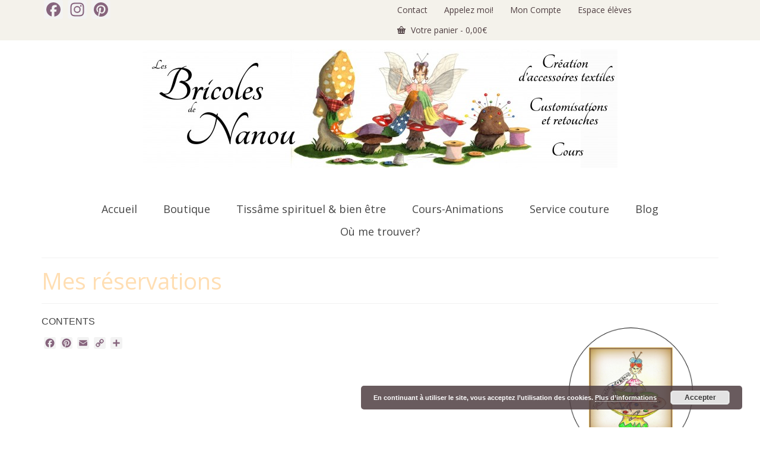

--- FILE ---
content_type: text/html; charset=UTF-8
request_url: https://lesbricolesdenanou.fr/evenements/mes-reservations/
body_size: 33611
content:
<!DOCTYPE html>
<html class="no-js" lang="fr-FR" itemscope="itemscope" itemtype="https://schema.org/WebPage" >
<head>
  <meta charset="UTF-8">
  <meta name="viewport" content="width=device-width, initial-scale=1.0">
  <meta http-equiv="X-UA-Compatible" content="IE=edge">
  	<script>
		var bookacti_localized = {"error":"Une erreur s\u2019est produite.","error_select_event":"Vous n\u2019avez s\u00e9lectionn\u00e9 aucun \u00e9v\u00e8nement. Veuillez s\u00e9lectionner un \u00e9v\u00e8nement.","error_corrupted_event":"Il y a une incoh\u00e9rence dans les donn\u00e9es des \u00e9v\u00e8nements s\u00e9lectionn\u00e9s, veuillez s\u00e9lectionner un \u00e9v\u00e8nement et essayer \u00e0 nouveau.","error_less_avail_than_quantity":"Vous souhaitez faire %1$s r\u00e9servations mais seulement %2$s sont disponibles pour les \u00e9v\u00e8nements s\u00e9lectionn\u00e9s. Veuillez choisir un autre \u00e9v\u00e8nement ou diminuer la quantit\u00e9.","error_quantity_inf_to_0":"Le nombre de r\u00e9servations souhait\u00e9es est inf\u00e9rieur ou \u00e9gal \u00e0 0. Veuillez augmenter la quantit\u00e9.","error_not_allowed":"Vous n\u2019\u00eates pas autoris\u00e9(e) \u00e0 faire cela.","error_user_not_logged_in":"Vous n\u2019\u00eates pas connect\u00e9. Veuillez cr\u00e9er un compte et vous connecter d\u2019abord.","error_password_not_strong_enough":"Votre mot de passe n\u2019est pas assez fort.","select2_search_placeholder":"Veuillez saisir {nb} caract\u00e8res ou plus.","loading":"Chargement","one_person_per_booking":"pour une personne","n_people_per_booking":"pour %1$s personnes","booking":"r\u00e9servation","bookings":"r\u00e9servations","go_to_button":"Aller au","ajaxurl":"https:\/\/lesbricolesdenanou.fr\/wp-admin\/admin-ajax.php","nonce_query_select2_options":"d23d0cf5dc","fullcalendar_timezone":"UTC","fullcalendar_locale":"fr","current_lang_code":"fr","current_locale":"fr_FR","available_booking_methods":["calendar"],"booking_system_attributes_keys":["id","class","hide_availability","calendars","activities","group_categories","groups_only","groups_single_events","groups_first_event_only","multiple_bookings","bookings_only","tooltip_booking_list","tooltip_booking_list_columns","status","user_id","method","auto_load","start","end","trim","past_events","past_events_bookable","days_off","check_roles","picked_events","form_id","form_action","when_perform_form_action","redirect_url_by_activity","redirect_url_by_group_category","display_data","product_by_activity","product_by_group_category","products_page_url"],"event_tiny_height":32,"event_small_height":75,"event_narrow_width":70,"event_wide_width":250,"calendar_width_classes":{"350":"bookacti-calendar-minimal-width"},"started_events_bookable":0,"started_groups_bookable":0,"event_load_interval":"92","initial_view_threshold":300,"event_touch_press_delay":350,"date_format":"jS M - H:i","date_format_long":"l j F Y H:i","time_format":"H:i","dates_separator":"\u00a0\u2192\u00a0","date_time_separator":"\u00a0\u2192\u00a0","single_event":"\u00c9v\u00e8nement seul","selected_event":"\u00c9v\u00e8nement s\u00e9lectionn\u00e9","selected_events":"\u00c9v\u00e8nements s\u00e9lectionn\u00e9s","no_events":"Aucun \u00e9v\u00e8nement disponible.","avail":"dispo.","avails":"dispo.","not_bookable":"indispo.","hide_availability_fixed":0,"dialog_button_ok":"OK","dialog_button_send":"Envoyer","dialog_button_cancel":"Fermer","dialog_button_cancel_booking":"Annuler la r\u00e9servation","dialog_button_reschedule":"Replanifier","dialog_button_refund":"Demander un remboursement","plugin_path":"https:\/\/lesbricolesdenanou.fr\/wp-content\/plugins\/booking-activities","is_admin":0,"current_user_id":0,"current_time":"2026-01-28 00:06:16","calendar_localization":"default","wp_date_format":"j F, Y","wp_time_format":"G \\h i \\m\\i\\n","wp_start_of_week":"1","price_format":"%2$s%1$s","price_currency_symbol":"&euro;","price_thousand_separator":" ","price_decimal_separator":",","price_decimal_number":2,"expired":"expir\u00e9","days":"jours","day":"jour","cart_item_expires":"Cet article expire dans %s","cart_item_expired":"Cet article a expir\u00e9.","cart_item_pending":"Cet article est en attente de paiement.","error_cart_expired":"Votre panier a expir\u00e9.","add_product_to_cart_button_text":"Ajouter au panier","add_booking_to_cart_button_text":"R\u00e9server"};
	</script>
<meta name='robots' content='index, follow, max-image-preview:large, max-snippet:-1, max-video-preview:-1' />

	<!-- This site is optimized with the Yoast SEO plugin v26.8 - https://yoast.com/product/yoast-seo-wordpress/ -->
	<title>Mes réservations - Les Bricoles de Nanou</title>
	<link rel="canonical" href="https://lesbricolesdenanou.fr/evenements/mes-reservations/" />
	<meta property="og:locale" content="fr_FR" />
	<meta property="og:type" content="article" />
	<meta property="og:title" content="Mes réservations - Les Bricoles de Nanou" />
	<meta property="og:description" content="CONTENTS" />
	<meta property="og:url" content="https://lesbricolesdenanou.fr/evenements/mes-reservations/" />
	<meta property="og:site_name" content="Les Bricoles de Nanou" />
	<meta property="article:publisher" content="https://fr-fr.facebook.com/LesBricolesdeNanou" />
	<script type="application/ld+json" class="yoast-schema-graph">{"@context":"https://schema.org","@graph":[{"@type":"WebPage","@id":"https://lesbricolesdenanou.fr/evenements/mes-reservations/","url":"https://lesbricolesdenanou.fr/evenements/mes-reservations/","name":"Mes réservations - Les Bricoles de Nanou","isPartOf":{"@id":"https://lesbricolesdenanou.fr/#website"},"datePublished":"2015-03-18T13:35:49+00:00","breadcrumb":{"@id":"https://lesbricolesdenanou.fr/evenements/mes-reservations/#breadcrumb"},"inLanguage":"fr-FR","potentialAction":[{"@type":"ReadAction","target":["https://lesbricolesdenanou.fr/evenements/mes-reservations/"]}]},{"@type":"BreadcrumbList","@id":"https://lesbricolesdenanou.fr/evenements/mes-reservations/#breadcrumb","itemListElement":[{"@type":"ListItem","position":1,"name":"Page d'accueil","item":"https://lesbricolesdenanou.fr/"},{"@type":"ListItem","position":2,"name":"Événements","item":"https://lesbricolesdenanou.fr/evenements/"},{"@type":"ListItem","position":3,"name":"Mes réservations"}]},{"@type":"WebSite","@id":"https://lesbricolesdenanou.fr/#website","url":"https://lesbricolesdenanou.fr/","name":"Les Bricoles de Nanou","description":"Cours de couture / Retouche et customisations / Créations d&#039;accessoires zéro déchet","publisher":{"@id":"https://lesbricolesdenanou.fr/#organization"},"potentialAction":[{"@type":"SearchAction","target":{"@type":"EntryPoint","urlTemplate":"https://lesbricolesdenanou.fr/?s={search_term_string}"},"query-input":{"@type":"PropertyValueSpecification","valueRequired":true,"valueName":"search_term_string"}}],"inLanguage":"fr-FR"},{"@type":"Organization","@id":"https://lesbricolesdenanou.fr/#organization","name":"Les Bricoles de Nanou","url":"https://lesbricolesdenanou.fr/","logo":{"@type":"ImageObject","inLanguage":"fr-FR","@id":"https://lesbricolesdenanou.fr/#/schema/logo/image/","url":"https://lesbricolesdenanou.fr/wp-content/uploads/2013/01/83353537_p.jpg","contentUrl":"https://lesbricolesdenanou.fr/wp-content/uploads/2013/01/83353537_p.jpg","width":282,"height":300,"caption":"Les Bricoles de Nanou"},"image":{"@id":"https://lesbricolesdenanou.fr/#/schema/logo/image/"},"sameAs":["https://fr-fr.facebook.com/LesBricolesdeNanou","https://instagram.com/les_bricoles_de_nanou/","https://fr.pinterest.com/BricolesdeNanou/"]}]}</script>
	<!-- / Yoast SEO plugin. -->


<link rel='dns-prefetch' href='//static.addtoany.com' />
<link rel='dns-prefetch' href='//fonts.googleapis.com' />
<link rel="alternate" title="oEmbed (JSON)" type="application/json+oembed" href="https://lesbricolesdenanou.fr/wp-json/oembed/1.0/embed?url=https%3A%2F%2Flesbricolesdenanou.fr%2Fevenements%2Fmes-reservations%2F" />
<link rel="alternate" title="oEmbed (XML)" type="text/xml+oembed" href="https://lesbricolesdenanou.fr/wp-json/oembed/1.0/embed?url=https%3A%2F%2Flesbricolesdenanou.fr%2Fevenements%2Fmes-reservations%2F&#038;format=xml" />
<style id='wp-img-auto-sizes-contain-inline-css' type='text/css'>
img:is([sizes=auto i],[sizes^="auto," i]){contain-intrinsic-size:3000px 1500px}
/*# sourceURL=wp-img-auto-sizes-contain-inline-css */
</style>
<link rel='stylesheet' id='wcmultishipping-checkout-pickup-points-block-css' href='https://lesbricolesdenanou.fr/wp-content/plugins/wc-multishipping/inc/woocommerce_block/style-index.css?ver=0.1.0' type='text/css' media='all' />
<link rel='stylesheet' id='wcmultishipping-blocks-integration-css' href='https://lesbricolesdenanou.fr/wp-content/plugins/wc-multishipping/inc/woocommerce_block/style-index.css?ver=0.1.0' type='text/css' media='all' />
<link rel='stylesheet' id='jquery-tiptip-css' href='https://lesbricolesdenanou.fr/wp-content/plugins/booking-activities/lib/jquery-tiptip/tipTip.min.css?ver=1.3' type='text/css' media='all' />
<style id='wp-emoji-styles-inline-css' type='text/css'>

	img.wp-smiley, img.emoji {
		display: inline !important;
		border: none !important;
		box-shadow: none !important;
		height: 1em !important;
		width: 1em !important;
		margin: 0 0.07em !important;
		vertical-align: -0.1em !important;
		background: none !important;
		padding: 0 !important;
	}
/*# sourceURL=wp-emoji-styles-inline-css */
</style>
<style id='wp-block-library-inline-css' type='text/css'>
:root{
  --wp-block-synced-color:#7a00df;
  --wp-block-synced-color--rgb:122, 0, 223;
  --wp-bound-block-color:var(--wp-block-synced-color);
  --wp-editor-canvas-background:#ddd;
  --wp-admin-theme-color:#007cba;
  --wp-admin-theme-color--rgb:0, 124, 186;
  --wp-admin-theme-color-darker-10:#006ba1;
  --wp-admin-theme-color-darker-10--rgb:0, 107, 160.5;
  --wp-admin-theme-color-darker-20:#005a87;
  --wp-admin-theme-color-darker-20--rgb:0, 90, 135;
  --wp-admin-border-width-focus:2px;
}
@media (min-resolution:192dpi){
  :root{
    --wp-admin-border-width-focus:1.5px;
  }
}
.wp-element-button{
  cursor:pointer;
}

:root .has-very-light-gray-background-color{
  background-color:#eee;
}
:root .has-very-dark-gray-background-color{
  background-color:#313131;
}
:root .has-very-light-gray-color{
  color:#eee;
}
:root .has-very-dark-gray-color{
  color:#313131;
}
:root .has-vivid-green-cyan-to-vivid-cyan-blue-gradient-background{
  background:linear-gradient(135deg, #00d084, #0693e3);
}
:root .has-purple-crush-gradient-background{
  background:linear-gradient(135deg, #34e2e4, #4721fb 50%, #ab1dfe);
}
:root .has-hazy-dawn-gradient-background{
  background:linear-gradient(135deg, #faaca8, #dad0ec);
}
:root .has-subdued-olive-gradient-background{
  background:linear-gradient(135deg, #fafae1, #67a671);
}
:root .has-atomic-cream-gradient-background{
  background:linear-gradient(135deg, #fdd79a, #004a59);
}
:root .has-nightshade-gradient-background{
  background:linear-gradient(135deg, #330968, #31cdcf);
}
:root .has-midnight-gradient-background{
  background:linear-gradient(135deg, #020381, #2874fc);
}
:root{
  --wp--preset--font-size--normal:16px;
  --wp--preset--font-size--huge:42px;
}

.has-regular-font-size{
  font-size:1em;
}

.has-larger-font-size{
  font-size:2.625em;
}

.has-normal-font-size{
  font-size:var(--wp--preset--font-size--normal);
}

.has-huge-font-size{
  font-size:var(--wp--preset--font-size--huge);
}

.has-text-align-center{
  text-align:center;
}

.has-text-align-left{
  text-align:left;
}

.has-text-align-right{
  text-align:right;
}

.has-fit-text{
  white-space:nowrap !important;
}

#end-resizable-editor-section{
  display:none;
}

.aligncenter{
  clear:both;
}

.items-justified-left{
  justify-content:flex-start;
}

.items-justified-center{
  justify-content:center;
}

.items-justified-right{
  justify-content:flex-end;
}

.items-justified-space-between{
  justify-content:space-between;
}

.screen-reader-text{
  border:0;
  clip-path:inset(50%);
  height:1px;
  margin:-1px;
  overflow:hidden;
  padding:0;
  position:absolute;
  width:1px;
  word-wrap:normal !important;
}

.screen-reader-text:focus{
  background-color:#ddd;
  clip-path:none;
  color:#444;
  display:block;
  font-size:1em;
  height:auto;
  left:5px;
  line-height:normal;
  padding:15px 23px 14px;
  text-decoration:none;
  top:5px;
  width:auto;
  z-index:100000;
}
html :where(.has-border-color){
  border-style:solid;
}

html :where([style*=border-top-color]){
  border-top-style:solid;
}

html :where([style*=border-right-color]){
  border-right-style:solid;
}

html :where([style*=border-bottom-color]){
  border-bottom-style:solid;
}

html :where([style*=border-left-color]){
  border-left-style:solid;
}

html :where([style*=border-width]){
  border-style:solid;
}

html :where([style*=border-top-width]){
  border-top-style:solid;
}

html :where([style*=border-right-width]){
  border-right-style:solid;
}

html :where([style*=border-bottom-width]){
  border-bottom-style:solid;
}

html :where([style*=border-left-width]){
  border-left-style:solid;
}
html :where(img[class*=wp-image-]){
  height:auto;
  max-width:100%;
}
:where(figure){
  margin:0 0 1em;
}

html :where(.is-position-sticky){
  --wp-admin--admin-bar--position-offset:var(--wp-admin--admin-bar--height, 0px);
}

@media screen and (max-width:600px){
  html :where(.is-position-sticky){
    --wp-admin--admin-bar--position-offset:0px;
  }
}

/*# sourceURL=wp-block-library-inline-css */
</style><link rel='stylesheet' id='wc-blocks-style-css' href='https://lesbricolesdenanou.fr/wp-content/plugins/woocommerce/assets/client/blocks/wc-blocks.css?ver=1767605792' type='text/css' media='all' />
<style id='global-styles-inline-css' type='text/css'>
:root{--wp--preset--aspect-ratio--square: 1;--wp--preset--aspect-ratio--4-3: 4/3;--wp--preset--aspect-ratio--3-4: 3/4;--wp--preset--aspect-ratio--3-2: 3/2;--wp--preset--aspect-ratio--2-3: 2/3;--wp--preset--aspect-ratio--16-9: 16/9;--wp--preset--aspect-ratio--9-16: 9/16;--wp--preset--color--black: #000;--wp--preset--color--cyan-bluish-gray: #abb8c3;--wp--preset--color--white: #fff;--wp--preset--color--pale-pink: #f78da7;--wp--preset--color--vivid-red: #cf2e2e;--wp--preset--color--luminous-vivid-orange: #ff6900;--wp--preset--color--luminous-vivid-amber: #fcb900;--wp--preset--color--light-green-cyan: #7bdcb5;--wp--preset--color--vivid-green-cyan: #00d084;--wp--preset--color--pale-cyan-blue: #8ed1fc;--wp--preset--color--vivid-cyan-blue: #0693e3;--wp--preset--color--vivid-purple: #9b51e0;--wp--preset--color--virtue-primary: #b3ab9e;--wp--preset--color--virtue-primary-light: #ffdeb3;--wp--preset--color--very-light-gray: #eee;--wp--preset--color--very-dark-gray: #444;--wp--preset--gradient--vivid-cyan-blue-to-vivid-purple: linear-gradient(135deg,rgb(6,147,227) 0%,rgb(155,81,224) 100%);--wp--preset--gradient--light-green-cyan-to-vivid-green-cyan: linear-gradient(135deg,rgb(122,220,180) 0%,rgb(0,208,130) 100%);--wp--preset--gradient--luminous-vivid-amber-to-luminous-vivid-orange: linear-gradient(135deg,rgb(252,185,0) 0%,rgb(255,105,0) 100%);--wp--preset--gradient--luminous-vivid-orange-to-vivid-red: linear-gradient(135deg,rgb(255,105,0) 0%,rgb(207,46,46) 100%);--wp--preset--gradient--very-light-gray-to-cyan-bluish-gray: linear-gradient(135deg,rgb(238,238,238) 0%,rgb(169,184,195) 100%);--wp--preset--gradient--cool-to-warm-spectrum: linear-gradient(135deg,rgb(74,234,220) 0%,rgb(151,120,209) 20%,rgb(207,42,186) 40%,rgb(238,44,130) 60%,rgb(251,105,98) 80%,rgb(254,248,76) 100%);--wp--preset--gradient--blush-light-purple: linear-gradient(135deg,rgb(255,206,236) 0%,rgb(152,150,240) 100%);--wp--preset--gradient--blush-bordeaux: linear-gradient(135deg,rgb(254,205,165) 0%,rgb(254,45,45) 50%,rgb(107,0,62) 100%);--wp--preset--gradient--luminous-dusk: linear-gradient(135deg,rgb(255,203,112) 0%,rgb(199,81,192) 50%,rgb(65,88,208) 100%);--wp--preset--gradient--pale-ocean: linear-gradient(135deg,rgb(255,245,203) 0%,rgb(182,227,212) 50%,rgb(51,167,181) 100%);--wp--preset--gradient--electric-grass: linear-gradient(135deg,rgb(202,248,128) 0%,rgb(113,206,126) 100%);--wp--preset--gradient--midnight: linear-gradient(135deg,rgb(2,3,129) 0%,rgb(40,116,252) 100%);--wp--preset--font-size--small: 13px;--wp--preset--font-size--medium: 20px;--wp--preset--font-size--large: 36px;--wp--preset--font-size--x-large: 42px;--wp--preset--spacing--20: 0.44rem;--wp--preset--spacing--30: 0.67rem;--wp--preset--spacing--40: 1rem;--wp--preset--spacing--50: 1.5rem;--wp--preset--spacing--60: 2.25rem;--wp--preset--spacing--70: 3.38rem;--wp--preset--spacing--80: 5.06rem;--wp--preset--shadow--natural: 6px 6px 9px rgba(0, 0, 0, 0.2);--wp--preset--shadow--deep: 12px 12px 50px rgba(0, 0, 0, 0.4);--wp--preset--shadow--sharp: 6px 6px 0px rgba(0, 0, 0, 0.2);--wp--preset--shadow--outlined: 6px 6px 0px -3px rgb(255, 255, 255), 6px 6px rgb(0, 0, 0);--wp--preset--shadow--crisp: 6px 6px 0px rgb(0, 0, 0);}:where(.is-layout-flex){gap: 0.5em;}:where(.is-layout-grid){gap: 0.5em;}body .is-layout-flex{display: flex;}.is-layout-flex{flex-wrap: wrap;align-items: center;}.is-layout-flex > :is(*, div){margin: 0;}body .is-layout-grid{display: grid;}.is-layout-grid > :is(*, div){margin: 0;}:where(.wp-block-columns.is-layout-flex){gap: 2em;}:where(.wp-block-columns.is-layout-grid){gap: 2em;}:where(.wp-block-post-template.is-layout-flex){gap: 1.25em;}:where(.wp-block-post-template.is-layout-grid){gap: 1.25em;}.has-black-color{color: var(--wp--preset--color--black) !important;}.has-cyan-bluish-gray-color{color: var(--wp--preset--color--cyan-bluish-gray) !important;}.has-white-color{color: var(--wp--preset--color--white) !important;}.has-pale-pink-color{color: var(--wp--preset--color--pale-pink) !important;}.has-vivid-red-color{color: var(--wp--preset--color--vivid-red) !important;}.has-luminous-vivid-orange-color{color: var(--wp--preset--color--luminous-vivid-orange) !important;}.has-luminous-vivid-amber-color{color: var(--wp--preset--color--luminous-vivid-amber) !important;}.has-light-green-cyan-color{color: var(--wp--preset--color--light-green-cyan) !important;}.has-vivid-green-cyan-color{color: var(--wp--preset--color--vivid-green-cyan) !important;}.has-pale-cyan-blue-color{color: var(--wp--preset--color--pale-cyan-blue) !important;}.has-vivid-cyan-blue-color{color: var(--wp--preset--color--vivid-cyan-blue) !important;}.has-vivid-purple-color{color: var(--wp--preset--color--vivid-purple) !important;}.has-black-background-color{background-color: var(--wp--preset--color--black) !important;}.has-cyan-bluish-gray-background-color{background-color: var(--wp--preset--color--cyan-bluish-gray) !important;}.has-white-background-color{background-color: var(--wp--preset--color--white) !important;}.has-pale-pink-background-color{background-color: var(--wp--preset--color--pale-pink) !important;}.has-vivid-red-background-color{background-color: var(--wp--preset--color--vivid-red) !important;}.has-luminous-vivid-orange-background-color{background-color: var(--wp--preset--color--luminous-vivid-orange) !important;}.has-luminous-vivid-amber-background-color{background-color: var(--wp--preset--color--luminous-vivid-amber) !important;}.has-light-green-cyan-background-color{background-color: var(--wp--preset--color--light-green-cyan) !important;}.has-vivid-green-cyan-background-color{background-color: var(--wp--preset--color--vivid-green-cyan) !important;}.has-pale-cyan-blue-background-color{background-color: var(--wp--preset--color--pale-cyan-blue) !important;}.has-vivid-cyan-blue-background-color{background-color: var(--wp--preset--color--vivid-cyan-blue) !important;}.has-vivid-purple-background-color{background-color: var(--wp--preset--color--vivid-purple) !important;}.has-black-border-color{border-color: var(--wp--preset--color--black) !important;}.has-cyan-bluish-gray-border-color{border-color: var(--wp--preset--color--cyan-bluish-gray) !important;}.has-white-border-color{border-color: var(--wp--preset--color--white) !important;}.has-pale-pink-border-color{border-color: var(--wp--preset--color--pale-pink) !important;}.has-vivid-red-border-color{border-color: var(--wp--preset--color--vivid-red) !important;}.has-luminous-vivid-orange-border-color{border-color: var(--wp--preset--color--luminous-vivid-orange) !important;}.has-luminous-vivid-amber-border-color{border-color: var(--wp--preset--color--luminous-vivid-amber) !important;}.has-light-green-cyan-border-color{border-color: var(--wp--preset--color--light-green-cyan) !important;}.has-vivid-green-cyan-border-color{border-color: var(--wp--preset--color--vivid-green-cyan) !important;}.has-pale-cyan-blue-border-color{border-color: var(--wp--preset--color--pale-cyan-blue) !important;}.has-vivid-cyan-blue-border-color{border-color: var(--wp--preset--color--vivid-cyan-blue) !important;}.has-vivid-purple-border-color{border-color: var(--wp--preset--color--vivid-purple) !important;}.has-vivid-cyan-blue-to-vivid-purple-gradient-background{background: var(--wp--preset--gradient--vivid-cyan-blue-to-vivid-purple) !important;}.has-light-green-cyan-to-vivid-green-cyan-gradient-background{background: var(--wp--preset--gradient--light-green-cyan-to-vivid-green-cyan) !important;}.has-luminous-vivid-amber-to-luminous-vivid-orange-gradient-background{background: var(--wp--preset--gradient--luminous-vivid-amber-to-luminous-vivid-orange) !important;}.has-luminous-vivid-orange-to-vivid-red-gradient-background{background: var(--wp--preset--gradient--luminous-vivid-orange-to-vivid-red) !important;}.has-very-light-gray-to-cyan-bluish-gray-gradient-background{background: var(--wp--preset--gradient--very-light-gray-to-cyan-bluish-gray) !important;}.has-cool-to-warm-spectrum-gradient-background{background: var(--wp--preset--gradient--cool-to-warm-spectrum) !important;}.has-blush-light-purple-gradient-background{background: var(--wp--preset--gradient--blush-light-purple) !important;}.has-blush-bordeaux-gradient-background{background: var(--wp--preset--gradient--blush-bordeaux) !important;}.has-luminous-dusk-gradient-background{background: var(--wp--preset--gradient--luminous-dusk) !important;}.has-pale-ocean-gradient-background{background: var(--wp--preset--gradient--pale-ocean) !important;}.has-electric-grass-gradient-background{background: var(--wp--preset--gradient--electric-grass) !important;}.has-midnight-gradient-background{background: var(--wp--preset--gradient--midnight) !important;}.has-small-font-size{font-size: var(--wp--preset--font-size--small) !important;}.has-medium-font-size{font-size: var(--wp--preset--font-size--medium) !important;}.has-large-font-size{font-size: var(--wp--preset--font-size--large) !important;}.has-x-large-font-size{font-size: var(--wp--preset--font-size--x-large) !important;}
/*# sourceURL=global-styles-inline-css */
</style>
<style id='core-block-supports-inline-css' type='text/css'>
/**
 * Core styles: block-supports
 */

/*# sourceURL=core-block-supports-inline-css */
</style>

<style id='classic-theme-styles-inline-css' type='text/css'>
/**
 * These rules are needed for backwards compatibility.
 * They should match the button element rules in the base theme.json file.
 */
.wp-block-button__link {
	color: #ffffff;
	background-color: #32373c;
	border-radius: 9999px; /* 100% causes an oval, but any explicit but really high value retains the pill shape. */

	/* This needs a low specificity so it won't override the rules from the button element if defined in theme.json. */
	box-shadow: none;
	text-decoration: none;

	/* The extra 2px are added to size solids the same as the outline versions.*/
	padding: calc(0.667em + 2px) calc(1.333em + 2px);

	font-size: 1.125em;
}

.wp-block-file__button {
	background: #32373c;
	color: #ffffff;
	text-decoration: none;
}

/*# sourceURL=/wp-includes/css/classic-themes.css */
</style>
<link rel='stylesheet' id='cr-frontend-css-css' href='https://lesbricolesdenanou.fr/wp-content/plugins/customer-reviews-woocommerce/css/frontend.css?ver=5.98.0' type='text/css' media='all' />
<link rel='stylesheet' id='contact-form-7-css' href='https://lesbricolesdenanou.fr/wp-content/plugins/contact-form-7/includes/css/styles.css?ver=6.1.4' type='text/css' media='all' />
<style id='woocommerce-inline-inline-css' type='text/css'>
.woocommerce form .form-row .required { visibility: visible; }
/*# sourceURL=woocommerce-inline-inline-css */
</style>
<link rel='stylesheet' id='wp-members-css' href='https://lesbricolesdenanou.fr/wp-content/plugins/wp-members/assets/css/forms/generic-no-float.css?ver=3.5.5.1' type='text/css' media='all' />
<link rel='stylesheet' id='photoswipe-css' href='https://lesbricolesdenanou.fr/wp-content/plugins/woocommerce/assets/css/photoswipe/photoswipe.min.css?ver=10.4.3' type='text/css' media='all' />
<link rel='stylesheet' id='photoswipe-default-skin-css' href='https://lesbricolesdenanou.fr/wp-content/plugins/woocommerce/assets/css/photoswipe/default-skin/default-skin.min.css?ver=10.4.3' type='text/css' media='all' />
<link rel='stylesheet' id='addtoany-css' href='https://lesbricolesdenanou.fr/wp-content/plugins/add-to-any/addtoany.min.css?ver=1.16' type='text/css' media='all' />
<link rel='stylesheet' id='bookacti-css-woocommerce-css' href='https://lesbricolesdenanou.fr/wp-content/plugins/booking-activities/css/woocommerce.min.css?ver=1.16.46' type='text/css' media='all' />
<link rel='stylesheet' id='bookacti-css-global-css' href='https://lesbricolesdenanou.fr/wp-content/plugins/booking-activities/css/global.min.css?ver=1.16.46' type='text/css' media='all' />
<link rel='stylesheet' id='bookacti-css-fonts-css' href='https://lesbricolesdenanou.fr/wp-content/plugins/booking-activities/css/fonts.min.css?ver=1.16.46' type='text/css' media='all' />
<link rel='stylesheet' id='bookacti-css-bookings-css' href='https://lesbricolesdenanou.fr/wp-content/plugins/booking-activities/css/bookings.min.css?ver=1.16.46' type='text/css' media='all' />
<link rel='stylesheet' id='bookacti-css-forms-css' href='https://lesbricolesdenanou.fr/wp-content/plugins/booking-activities/css/forms.min.css?ver=1.16.46' type='text/css' media='all' />
<link rel='stylesheet' id='bookacti-css-jquery-ui-css' href='https://lesbricolesdenanou.fr/wp-content/plugins/booking-activities/lib/jquery-ui/themes/booking-activities/jquery-ui.min.css?ver=1.16.46' type='text/css' media='all' />
<link rel='stylesheet' id='bookacti-css-frontend-css' href='https://lesbricolesdenanou.fr/wp-content/plugins/booking-activities/css/frontend.min.css?ver=1.16.46' type='text/css' media='all' />
<link rel='stylesheet' id='virtue_main-css' href='https://lesbricolesdenanou.fr/wp-content/themes/virtue_premium/assets/css/virtue.css?ver=4.10.21' type='text/css' media='all' />
<link rel='stylesheet' id='virtue_print-css' href='https://lesbricolesdenanou.fr/wp-content/themes/virtue_premium/assets/css/virtue_print.css?ver=4.10.21' type='text/css' media='print' />
<link rel='stylesheet' id='virtue_woo-css' href='https://lesbricolesdenanou.fr/wp-content/themes/virtue_premium/assets/css/virtue-woocommerce.css?ver=4.10.21' type='text/css' media='all' />
<link rel='stylesheet' id='virtue_icons-css' href='https://lesbricolesdenanou.fr/wp-content/themes/virtue_premium/assets/css/virtue_icons.css?ver=4.10.21' type='text/css' media='all' />
<link rel='stylesheet' id='virtue_skin-css' href='https://lesbricolesdenanou.fr/wp-content/themes/virtue_premium/assets/css/skins/default.css?ver=4.10.21' type='text/css' media='all' />
<link rel='stylesheet' id='redux-google-fonts-virtue_premium-css' href='https://fonts.googleapis.com/css?family=Galdeano%3A400%7CLato%3A400%7COpen+Sans+Condensed%3A700%7COpen+Sans%3A400%2C700%7CMarck+Script%3A400&#038;subset=latin&#038;ver=6.9' type='text/css' media='all' />
<script type="text/javascript" src="https://lesbricolesdenanou.fr/wp-includes/js/jquery/jquery.js?ver=3.7.1" id="jquery-core-js"></script>
<script type="text/javascript" src="https://lesbricolesdenanou.fr/wp-includes/js/jquery/jquery-migrate.js?ver=3.4.1" id="jquery-migrate-js"></script>
<script type="text/javascript" id="addtoany-core-js-before">
/* <![CDATA[ */
window.a2a_config=window.a2a_config||{};a2a_config.callbacks=[];a2a_config.overlays=[];a2a_config.templates={};a2a_localize = {
	Share: "Partager",
	Save: "Enregistrer",
	Subscribe: "S'abonner",
	Email: "E-mail",
	Bookmark: "Marque-page",
	ShowAll: "Montrer tout",
	ShowLess: "Montrer moins",
	FindServices: "Trouver des service(s)",
	FindAnyServiceToAddTo: "Trouver instantan&eacute;ment des services &agrave; ajouter &agrave;",
	PoweredBy: "Propuls&eacute; par",
	ShareViaEmail: "Partager par e-mail",
	SubscribeViaEmail: "S’abonner par e-mail",
	BookmarkInYourBrowser: "Ajouter un signet dans votre navigateur",
	BookmarkInstructions: "Appuyez sur Ctrl+D ou \u2318+D pour mettre cette page en signet",
	AddToYourFavorites: "Ajouter &agrave; vos favoris",
	SendFromWebOrProgram: "Envoyer depuis n’importe quelle adresse e-mail ou logiciel e-mail",
	EmailProgram: "Programme d’e-mail",
	More: "Plus&#8230;",
	ThanksForSharing: "Merci de partager !",
	ThanksForFollowing: "Merci de nous suivre !"
};

a2a_config.icon_color="#f3f3f3,#86647d";

//# sourceURL=addtoany-core-js-before
/* ]]> */
</script>
<script type="text/javascript" defer src="https://static.addtoany.com/menu/page.js" id="addtoany-core-js"></script>
<script type="text/javascript" defer src="https://lesbricolesdenanou.fr/wp-content/plugins/add-to-any/addtoany.min.js?ver=1.1" id="addtoany-jquery-js"></script>
<script type="text/javascript" src="https://lesbricolesdenanou.fr/wp-content/plugins/booking-activities/js/global-var.min.js?ver=1.16.46" id="bookacti-js-global-var-js"></script>
<script type="text/javascript" src="https://lesbricolesdenanou.fr/wp-content/plugins/woocommerce/assets/js/jquery-blockui/jquery.blockUI.js?ver=2.7.0-wc.10.4.3" id="wc-jquery-blockui-js" data-wp-strategy="defer"></script>
<script type="text/javascript" id="wc-add-to-cart-js-extra">
/* <![CDATA[ */
var wc_add_to_cart_params = {"ajax_url":"/wp-admin/admin-ajax.php","wc_ajax_url":"/?wc-ajax=%%endpoint%%","i18n_view_cart":"Voir le panier","cart_url":"https://lesbricolesdenanou.fr/panier/","is_cart":"","cart_redirect_after_add":"no"};
//# sourceURL=wc-add-to-cart-js-extra
/* ]]> */
</script>
<script type="text/javascript" src="https://lesbricolesdenanou.fr/wp-content/plugins/woocommerce/assets/js/frontend/add-to-cart.js?ver=10.4.3" id="wc-add-to-cart-js" data-wp-strategy="defer"></script>
<script type="text/javascript" src="https://lesbricolesdenanou.fr/wp-content/plugins/woocommerce/assets/js/js-cookie/js.cookie.js?ver=2.1.4-wc.10.4.3" id="wc-js-cookie-js" defer="defer" data-wp-strategy="defer"></script>
<script type="text/javascript" id="woocommerce-js-extra">
/* <![CDATA[ */
var woocommerce_params = {"ajax_url":"/wp-admin/admin-ajax.php","wc_ajax_url":"/?wc-ajax=%%endpoint%%","i18n_password_show":"Afficher le mot de passe","i18n_password_hide":"Masquer le mot de passe"};
//# sourceURL=woocommerce-js-extra
/* ]]> */
</script>
<script type="text/javascript" src="https://lesbricolesdenanou.fr/wp-content/plugins/woocommerce/assets/js/frontend/woocommerce.js?ver=10.4.3" id="woocommerce-js" defer="defer" data-wp-strategy="defer"></script>
<script type="text/javascript" src="https://lesbricolesdenanou.fr/wp-content/plugins/js_composer/assets/js/vendors/woocommerce-add-to-cart.js?ver=8.7.2" id="vc_woocommerce-add-to-cart-js-js"></script>
<script type="text/javascript" id="WCPAY_ASSETS-js-extra">
/* <![CDATA[ */
var wcpayAssets = {"url":"https://lesbricolesdenanou.fr/wp-content/plugins/woocommerce-payments/dist/"};
//# sourceURL=WCPAY_ASSETS-js-extra
/* ]]> */
</script>
<script type="text/javascript" src="https://lesbricolesdenanou.fr/wp-content/plugins/woocommerce/assets/js/photoswipe/photoswipe.js?ver=4.1.1-wc.10.4.3" id="wc-photoswipe-js" defer="defer" data-wp-strategy="defer"></script>
<script type="text/javascript" src="https://lesbricolesdenanou.fr/wp-content/plugins/woocommerce/assets/js/photoswipe/photoswipe-ui-default.js?ver=4.1.1-wc.10.4.3" id="wc-photoswipe-ui-default-js" defer="defer" data-wp-strategy="defer"></script>
<script type="text/javascript" src="https://lesbricolesdenanou.fr/wp-content/plugins/wp-image-zoooom/assets/js/jquery.image_zoom.min.js?ver=1.60" id="image_zoooom-js" defer="defer" data-wp-strategy="defer" fetchpriority="low"></script>
<script type="text/javascript" id="image_zoooom-init-js-extra">
/* <![CDATA[ */
var IZ = {"options":{"lensShape":"square","lensSize":200,"lensBorderSize":1,"lensBorderColour":"#ffffff","borderRadius":0,"cursor":"pointer","zoomWindowWidth":400,"zoomWindowHeight":360,"zoomWindowOffsetx":10,"borderSize":1,"borderColour":"#888888","zoomWindowShadow":4,"lensFadeIn":500,"lensFadeOut":500,"zoomWindowFadeIn":500,"zoomWindowFadeOut":500,"easingAmount":12,"tint":"true","tintColour":"#ffffff","tintOpacity":0.1},"with_woocommerce":"0","exchange_thumbnails":"1","enable_mobile":"0","woo_categories":"0","woo_slider":"1","enable_surecart":"0"};
//# sourceURL=image_zoooom-init-js-extra
/* ]]> */
</script>
<script type="text/javascript" src="https://lesbricolesdenanou.fr/wp-content/plugins/wp-image-zoooom/assets/js/image_zoom-init.js?ver=1.60" id="image_zoooom-init-js" defer="defer" data-wp-strategy="defer" fetchpriority="low"></script>
<script></script><link rel="https://api.w.org/" href="https://lesbricolesdenanou.fr/wp-json/" /><link rel="alternate" title="JSON" type="application/json" href="https://lesbricolesdenanou.fr/wp-json/wp/v2/pages/3140" />
<link rel='shortlink' href='https://lesbricolesdenanou.fr/?p=3140' />
<style type="text/css" id="kt-custom-css">#logo {padding-top:15px;}#logo {padding-bottom:10px;}#logo {margin-left:0px;}#logo {margin-right:0px;}#nav-main, .nav-main {margin-top:40px;}#nav-main, .nav-main  {margin-bottom:10px;}.headerfont, .tp-caption, .yith-wcan-list li, .yith-wcan .yith-wcan-reset-navigation, ul.yith-wcan-label li a, .price {font-family:Open Sans;} 
  .topbarmenu ul li {font-family:Open Sans;}
  #kadbreadcrumbs {font-family:Verdana, Geneva, sans-serif;}a:hover, .has-virtue-primary-light-color {color: #ffdeb3;} .kad-btn-primary:hover, .button.pay:hover, .login .form-row .button:hover, #payment #place_order:hover, .yith-wcan .yith-wcan-reset-navigation:hover, .widget_shopping_cart_content .checkout:hover,.single_add_to_cart_button:hover,
.woocommerce-message .button:hover, #commentform .form-submit #submit:hover, .wpcf7 input.wpcf7-submit:hover, .track_order .button:hover, .widget_layered_nav_filters ul li a:hover, .cart_totals .checkout-button:hover,.shipping-calculator-form .button:hover,
.widget_layered_nav ul li.chosen a:hover, .shop_table .actions input[type=submit].checkout-button:hover, #kad-head-cart-popup a.button.checkout:hover, input[type="submit"].button:hover, .product_item.hidetheaction:hover .kad_add_to_cart, .post-password-form input[type="submit"]:hover, .has-virtue-primary-light-background-color {background: #ffdeb3;}.color_gray, #kadbreadcrumbs a, .subhead, .subhead a, .posttags, .posttags a, .product_meta a, .kadence_recent_posts .postclass a {color:#4f3f42;}#containerfooter h3, #containerfooter h5, #containerfooter, .footercredits p, .footerclass a, .footernav ul li a {color:#4f3f42;}.variations .kad_radio_variations label.kt_disabled:after {content: Non valable;}.home-message:hover {background-color:#b3ab9e; background-color: rgba(179, 171, 158, 0.6);}
  nav.woocommerce-pagination ul li a:hover, .wp-pagenavi a:hover, .panel-heading .accordion-toggle, .variations .kad_radio_variations label:hover, .variations .kad_radio_variations input[type=radio]:focus + label, .variations .kad_radio_variations label.selectedValue, .variations .kad_radio_variations input[type=radio]:checked + label {border-color: #b3ab9e;}
  a, a:focus, #nav-main ul.sf-menu ul li a:hover, .product_price ins .amount, .price ins .amount, .color_primary, .primary-color, #logo a.brand, #nav-main ul.sf-menu a:hover,
  .woocommerce-message:before, .woocommerce-info:before, #nav-second ul.sf-menu a:hover, .footerclass a:hover, .posttags a:hover, .subhead a:hover, .nav-trigger-case:hover .kad-menu-name, 
  .nav-trigger-case:hover .kad-navbtn, #kadbreadcrumbs a:hover, #wp-calendar a, .testimonialbox .kadtestimoniallink:hover, .star-rating, .has-virtue-primary-color {color: #b3ab9e;}
.widget_price_filter .ui-slider .ui-slider-handle, .product_item .kad_add_to_cart:hover, .product_item.hidetheaction:hover .kad_add_to_cart:hover, .kad-btn-primary, .button.pay, html .woocommerce-page .widget_layered_nav ul.yith-wcan-label li a:hover, html .woocommerce-page .widget_layered_nav ul.yith-wcan-label li.chosen a,
.product-category.grid_item a:hover h5, .woocommerce-message .button, .widget_layered_nav_filters ul li a, .widget_layered_nav ul li.chosen a, .track_order .button, .wpcf7 input.wpcf7-submit, .yith-wcan .yith-wcan-reset-navigation,.single_add_to_cart_button,
#containerfooter .menu li a:hover, .bg_primary, .portfolionav a:hover, .home-iconmenu a:hover, .home-iconmenu .home-icon-item:hover, p.demo_store, .topclass, #commentform .form-submit #submit, .kad-hover-bg-primary:hover, .widget_shopping_cart_content .checkout,
.login .form-row .button, .post-password-form input[type="submit"], .menu-cart-btn .kt-cart-total, #kad-head-cart-popup a.button.checkout, .kad-post-navigation .kad-previous-link a:hover, .kad-post-navigation .kad-next-link a:hover, .shipping-calculator-form .button, .cart_totals .checkout-button, .select2-results .select2-highlighted, .variations .kad_radio_variations label.selectedValue, .variations .kad_radio_variations input[type=radio]:checked + label, #payment #place_order, .shop_table .actions input[type=submit].checkout-button, input[type="submit"].button, .productnav a:hover, .image_menu_hover_class, .select2-container--default .select2-results__option--highlighted[aria-selected], .has-virtue-primary-background-color {background: #b3ab9e;}.contentclass, .nav-tabs>li.active>a, .nav-tabs>li.active>a:hover, .nav-tabs>li.active>a:focus, .hrule_gradient:after {background:#ffffff    ;}.topclass {background:#f4f2eb    ;}.footerclass {background:#f4f2eb    ;}input[type=number]::-webkit-inner-spin-button, input[type=number]::-webkit-outer-spin-button { -webkit-appearance: none; margin: 0; } input[type=number] {-moz-appearance: textfield;}.quantity input::-webkit-outer-spin-button,.quantity input::-webkit-inner-spin-button {display: none;}.portfolionav {padding: 10px 0 10px;}.woocommerce-ordering {margin: 16px 0 0;}.product_item .product_details h5 {text-transform: none;}.product_item .product_details h5 {min-height:40px;}#nav-second ul.sf-menu>li {width:16.5%;}.kad-topbar-left, .kad-topbar-left .topbarmenu {float:right;} .kad-topbar-left .topbar_social, .kad-topbar-left .topbarmenu ul, .kad-topbar-left .kad-cart-total,.kad-topbar-right #topbar-search .form-search{float:left} #topbar .mobile-nav-trigger-id {float: left;}.kad-header-style-two .nav-main ul.sf-menu > li {width: 33.333333%;}[class*="wp-image"] {-webkit-box-shadow: none;-moz-box-shadow: none;box-shadow: none;border:none;}[class*="wp-image"]:hover {-webkit-box-shadow: none;-moz-box-shadow: none;box-shadow: none;border:none;} .light-dropshaddow {-moz-box-shadow: none;-webkit-box-shadow: none;box-shadow: none;}@media (max-width: 992px) {.nav-trigger .nav-trigger-case {position: static; display: block; width: 100%;}}@media only screen and (device-width: 768px) {.nav-trigger .nav-trigger-case {position: static; display: block; width: 100%;}}.entry-content p { margin-bottom:16px;}.topbarmenu ul li a {
    color: #4f3f42;
    display: block;
    padding: 7px 14px;
    font-size: 14px;
    transition: background .5s;
    -moz-transition: background .5s;
    -webkit-transition: background .5s;
    -o-transition: background .5s;
}
#topbar-search .search-icon {
    color: #fff;
}
#topbar-search input[type=text] {
    background: url(../img/20white.png);
    background: #4f3f42;
    border: none;
    color: #4f3f42;
    height: 25px;
    line-height: normal;
    margin-bottom: 0;
    -webkit-box-shadow: none;
}
#nav-main ul.sf-menu ul li a, #nav-second ul.sf-menu ul li a {
    width: auto;
    display: block;
    padding: 10px;
    color: #555;
    text-align: left;
    font-size: 16px;
}
.product-category.grid_item a h5 {
    color: #fff;
    position: absolute;
    top: 0;
    background: #000;
    background: rgba(0,0,0,.2);
    padding: 6px 10px;
    font-size: 14px;
    -webkit-transition: all .4s ease-in-out;
    -moz-transition: all .4s ease-in-out;
    -o-transition: all .4s ease-in-out;
    transition: all .4s ease-in-out;
}</style>	<noscript><style>.woocommerce-product-gallery{ opacity: 1 !important; }</style></noscript>
	<meta name="generator" content="Powered by WPBakery Page Builder - drag and drop page builder for WordPress."/>
<style type="text/css">img.zoooom,.zoooom img{padding:0!important;}.vc_editor.compose-mode .zoooom::before { content: "\f179     Zoom applied to the image. Check on the frontend"; position: absolute; margin-top: 12px; text-align: right; background-color: white; line-height: 1.4em; left: 5%; padding: 0 10px 6px; font-family: dashicons; font-size: 0.9em; font-style: italic; z-index: 20; }</style><script type="text/javascript"></script><link rel="icon" href="https://lesbricolesdenanou.fr/wp-content/uploads/2015/03/logo-Les-Bricoles-de-Nanou-550c16c5v1_site_icon-100x100.png" sizes="32x32" />
<link rel="icon" href="https://lesbricolesdenanou.fr/wp-content/uploads/2015/03/logo-Les-Bricoles-de-Nanou-550c16c5v1_site_icon-250x250.png" sizes="192x192" />
<link rel="apple-touch-icon" href="https://lesbricolesdenanou.fr/wp-content/uploads/2015/03/logo-Les-Bricoles-de-Nanou-550c16c5v1_site_icon-250x250.png" />
<meta name="msapplication-TileImage" content="https://lesbricolesdenanou.fr/wp-content/uploads/2015/03/logo-Les-Bricoles-de-Nanou-550c16c5v1_site_icon-400x400.png" />
<style type="text/css" title="dynamic-css" class="options-output">header #logo a.brand,.logofont{font-family:Galdeano;line-height:40px;font-weight:400;font-style:normal;font-size:32px;}.kad_tagline{font-family:Lato;line-height:20px;font-weight:400;font-style:normal;color:#444444;font-size:14px;}.product_item .product_details h5{font-family:"Open Sans Condensed";line-height:20px;font-weight:700;font-style:normal;font-size:16px;}h1{font-family:"Open Sans";line-height:40px;font-weight:normal;font-style:normal;color:#ffdeb3;font-size:38px;}h2{font-family:"Open Sans";line-height:40px;font-weight:normal;font-style:normal;color:#86647d;font-size:32px;}h3{font-family:"Open Sans";line-height:40px;font-weight:400;font-style:normal;color:#b3ab9e;font-size:28px;}h4{font-family:"Marck Script";line-height:40px;font-weight:400;font-style:normal;color:#4f3f42;font-size:24px;}h5{font-family:"Open Sans";line-height:24px;font-weight:700;font-style:normal;color:#4f3f42;font-size:18px;}body{font-family:Verdana, Geneva, sans-serif;line-height:20px;font-weight:400;font-style:normal;font-size:16px;}#nav-main ul.sf-menu a, .nav-main ul.sf-menu a{font-family:"Open Sans";line-height:18px;font-weight:normal;font-style:normal;font-size:18px;}#nav-second ul.sf-menu a{font-family:"Open Sans";line-height:22px;font-weight:normal;font-style:normal;font-size:18px;}#nav-main ul.sf-menu ul li a, #nav-second ul.sf-menu ul li a, .nav-main ul.sf-menu ul li a{line-height:inherit;font-size:12px;}.kad-nav-inner .kad-mnav, .kad-mobile-nav .kad-nav-inner li a,.nav-trigger-case{font-family:"Open Sans";line-height:20px;font-weight:normal;font-style:normal;font-size:16px;}</style><noscript><style> .wpb_animate_when_almost_visible { opacity: 1; }</style></noscript><link rel='stylesheet' id='basecss-css' href='https://lesbricolesdenanou.fr/wp-content/plugins/eu-cookie-law/css/style.css?ver=6.9' type='text/css' media='all' />
<link rel='stylesheet' id='mailpoet_public-css' href='https://lesbricolesdenanou.fr/wp-content/plugins/mailpoet/assets/dist/css/mailpoet-public.eb66e3ab.css?ver=6.9' type='text/css' media='all' />
<link rel='stylesheet' id='mailpoet_custom_fonts_0-css' href='https://fonts.googleapis.com/css?family=Abril+FatFace%3A400%2C400i%2C700%2C700i%7CAlegreya%3A400%2C400i%2C700%2C700i%7CAlegreya+Sans%3A400%2C400i%2C700%2C700i%7CAmatic+SC%3A400%2C400i%2C700%2C700i%7CAnonymous+Pro%3A400%2C400i%2C700%2C700i%7CArchitects+Daughter%3A400%2C400i%2C700%2C700i%7CArchivo%3A400%2C400i%2C700%2C700i%7CArchivo+Narrow%3A400%2C400i%2C700%2C700i%7CAsap%3A400%2C400i%2C700%2C700i%7CBarlow%3A400%2C400i%2C700%2C700i%7CBioRhyme%3A400%2C400i%2C700%2C700i%7CBonbon%3A400%2C400i%2C700%2C700i%7CCabin%3A400%2C400i%2C700%2C700i%7CCairo%3A400%2C400i%2C700%2C700i%7CCardo%3A400%2C400i%2C700%2C700i%7CChivo%3A400%2C400i%2C700%2C700i%7CConcert+One%3A400%2C400i%2C700%2C700i%7CCormorant%3A400%2C400i%2C700%2C700i%7CCrimson+Text%3A400%2C400i%2C700%2C700i%7CEczar%3A400%2C400i%2C700%2C700i%7CExo+2%3A400%2C400i%2C700%2C700i%7CFira+Sans%3A400%2C400i%2C700%2C700i%7CFjalla+One%3A400%2C400i%2C700%2C700i%7CFrank+Ruhl+Libre%3A400%2C400i%2C700%2C700i%7CGreat+Vibes%3A400%2C400i%2C700%2C700i&#038;ver=6.9' type='text/css' media='all' />
<link rel='stylesheet' id='mailpoet_custom_fonts_1-css' href='https://fonts.googleapis.com/css?family=Heebo%3A400%2C400i%2C700%2C700i%7CIBM+Plex%3A400%2C400i%2C700%2C700i%7CInconsolata%3A400%2C400i%2C700%2C700i%7CIndie+Flower%3A400%2C400i%2C700%2C700i%7CInknut+Antiqua%3A400%2C400i%2C700%2C700i%7CInter%3A400%2C400i%2C700%2C700i%7CKarla%3A400%2C400i%2C700%2C700i%7CLibre+Baskerville%3A400%2C400i%2C700%2C700i%7CLibre+Franklin%3A400%2C400i%2C700%2C700i%7CMontserrat%3A400%2C400i%2C700%2C700i%7CNeuton%3A400%2C400i%2C700%2C700i%7CNotable%3A400%2C400i%2C700%2C700i%7CNothing+You+Could+Do%3A400%2C400i%2C700%2C700i%7CNoto+Sans%3A400%2C400i%2C700%2C700i%7CNunito%3A400%2C400i%2C700%2C700i%7COld+Standard+TT%3A400%2C400i%2C700%2C700i%7COxygen%3A400%2C400i%2C700%2C700i%7CPacifico%3A400%2C400i%2C700%2C700i%7CPoppins%3A400%2C400i%2C700%2C700i%7CProza+Libre%3A400%2C400i%2C700%2C700i%7CPT+Sans%3A400%2C400i%2C700%2C700i%7CPT+Serif%3A400%2C400i%2C700%2C700i%7CRakkas%3A400%2C400i%2C700%2C700i%7CReenie+Beanie%3A400%2C400i%2C700%2C700i%7CRoboto+Slab%3A400%2C400i%2C700%2C700i&#038;ver=6.9' type='text/css' media='all' />
<link rel='stylesheet' id='mailpoet_custom_fonts_2-css' href='https://fonts.googleapis.com/css?family=Ropa+Sans%3A400%2C400i%2C700%2C700i%7CRubik%3A400%2C400i%2C700%2C700i%7CShadows+Into+Light%3A400%2C400i%2C700%2C700i%7CSpace+Mono%3A400%2C400i%2C700%2C700i%7CSpectral%3A400%2C400i%2C700%2C700i%7CSue+Ellen+Francisco%3A400%2C400i%2C700%2C700i%7CTitillium+Web%3A400%2C400i%2C700%2C700i%7CUbuntu%3A400%2C400i%2C700%2C700i%7CVarela%3A400%2C400i%2C700%2C700i%7CVollkorn%3A400%2C400i%2C700%2C700i%7CWork+Sans%3A400%2C400i%2C700%2C700i%7CYatra+One%3A400%2C400i%2C700%2C700i&#038;ver=6.9' type='text/css' media='all' />
</head>
<body data-rsssl=1 class="wp-singular page page-id-3140 page-child parent-pageid-3136 wp-embed-responsive wp-theme-virtue_premium theme-virtue_premium woocommerce-no-js notsticky virtue-skin-default wide mes-reservations wpb-js-composer js-comp-ver-8.7.2 vc_responsive" data-smooth-scrolling="0" data-smooth-scrolling-hide="0" data-jsselect="1" data-product-tab-scroll="0" data-animate="1" data-sticky="0" >
		<div id="wrapper" class="container">
	<!--[if lt IE 8]><div class="alert"> You are using an outdated browser. Please upgrade your browser to improve your experience.</div><![endif]-->
	<header id="kad-banner" class="banner headerclass kt-not-mobile-sticky " data-header-shrink="0" data-mobile-sticky="0" data-menu-stick="0">
<div id="topbar" class="topclass">
	<div class="container">
		<div class="row">
			<div class="col-md-6 col-sm-6 kad-topbar-left">
				<div class="topbarmenu clearfix">
				<ul id="menu-menu-commande" class="sf-menu"><li  class=" menu-item-3191 menu-item menu-contact"><a href="https://lesbricolesdenanou.fr/contact/"><span>Contact</span></a></li>
<li  class=" menu-item-7319 menu-item menu-appelez-moi"><a href="tel:+33698418967"><span>Appelez moi!</span></a></li>
<li  class=" menu-item-4540 menu-item menu-mon-compte"><a href="https://lesbricolesdenanou.fr/mon-compte/"><span>Mon Compte</span></a></li>
<li  class=" menu-item-14175 menu-item menu-espace-eleves"><a href="https://lesbricolesdenanou.fr/espace-reserve-eleves/"><span>Espace élèves</span></a></li>
</ul>								<ul class="kad-cart-total">
									<li>
										<a class="cart-contents" href="https://lesbricolesdenanou.fr/panier/" title="Voir votre panier">
											<i class="icon-basket" style="padding-right:5px;"></i> 
											Votre panier 
											<span class="kad-cart-dash">-</span>
											<span class="woocommerce-Price-amount amount"><bdi>0,00<span class="woocommerce-Price-currencySymbol">&euro;</span></bdi></span>										</a>
									</li>
								</ul>
											</div>
			</div><!-- close col-md-6 -->
			<div class="col-md-6 col-sm-6 kad-topbar-right">
				<div id="topbar-search" class="topbar-widget">
					<div class="widget-1 widget-first topbar-widgetcontent topbar-widgetcontain"><div class="a2a_kit a2a_kit_size_32 a2a_follow addtoany_list"><a class="a2a_button_facebook" href="https://www.facebook.com/LesBricolesdeNanou" title="Facebook" rel="noopener" target="_blank"></a><a class="a2a_button_instagram" href="http://instagram.com/les_bricoles_de_nanou" title="Instagram" rel="noopener" target="_blank"></a><a class="a2a_button_pinterest" href="http://fr.pinterest.com/BricolesdeNanou/" title="Pinterest" rel="noopener" target="_blank"></a></div></div>				</div>
			</div> <!-- close col-md-6-->
		</div> <!-- Close Row -->
			</div> <!-- Close Container -->
</div>	<div class="container">
		<div class="row">
			<div class="col-md-12 clearfix kad-header-left">
				<div id="logo" class="logocase">
					<a class="brand logofont" href="https://lesbricolesdenanou.fr/" title="Les Bricoles de Nanou">
													<div id="thelogo">
																	<img src="https://lesbricolesdenanou.fr/wp-content/uploads/2019/01/Banniere-Nanou-1.jpg" alt="" class="kad-standard-logo" />
																</div>
												</a>
									</div> <!-- Close #logo -->
			</div><!-- close kad-header-left -->
						<div class="col-md-12 kad-header-right">
							<nav id="nav-main" class="clearfix">
					<ul id="menu-menu-principal" class="sf-menu"><li  class=" menu-item-3104 menu-item menu-accueil"><a href="https://lesbricolesdenanou.fr/"><span>Accueil</span></a></li>
<li  class=" sf-dropdown menu-item-has-children menu-item-5335 menu-item menu-boutique"><a href="https://lesbricolesdenanou.fr/boutique-en-ligne-zero-dechet/"><span>Boutique</span></a>
<ul class="sub-menu sf-dropdown-menu dropdown">
	<li  class=" sf-dropdown-submenu menu-item-has-children menu-item-7986 menu-item menu-zero-dechet"><a href="https://lesbricolesdenanou.fr/categorie-produit/zero-dechet/"><span>Zéro déchet</span></a>
	<ul class="sub-menu sf-dropdown-menu dropdown">
		<li  class=" menu-item-14690 menu-item menu-zero-dechet-cuisine"><a href="#"><span>Zéro déchet cuisine</span></a>
		<ul class="sub-menu sf-dropdown-menu dropdown">
			<li  class=" menu-item-13131 menu-item menu-sachets-de-the-lavables"><a href="https://lesbricolesdenanou.fr/categorie-produit/zero-dechet/filtre-a-the-lavable/"><span>Sachets de thé lavables</span></a></li>
			<li  class=" menu-item-14688 menu-item menu-pochette-a-the"><a href="https://lesbricolesdenanou.fr/produit/pochette-a-the/"><span>Pochette à thé</span></a></li>
			<li  class=" menu-item-13130 menu-item menu-essuie-tout"><a href="https://lesbricolesdenanou.fr/categorie-produit/zero-dechet/essuie-tout/"><span>Essuie-tout</span></a></li>
			<li  class=" menu-item-13477 menu-item menu-eponges-lavables"><a href="https://lesbricolesdenanou.fr/categorie-produit/zero-dechet/eponges-lavables/"><span>Éponges lavables</span></a></li>
			<li  class=" menu-item-14689 menu-item menu-pochettes-a-sandwichs"><a href="https://lesbricolesdenanou.fr/produit/pochettes-a-sandwichs/"><span>Pochettes à sandwichs</span></a></li>
			<li  class=" menu-item-13129 menu-item menu-charlottes-couvre-plat"><a href="https://lesbricolesdenanou.fr/categorie-produit/zero-dechet/charlottes-couvre-plat/"><span>Charlottes couvre plat</span></a></li>
		</ul>
</li>
		<li  class=" menu-item-14691 menu-item menu-zero-dechet-bien-etre"><a href="#"><span>Zéro déchet bien être</span></a>
		<ul class="sub-menu sf-dropdown-menu dropdown">
			<li  class=" menu-item-7993 menu-item menu-lingettes-demaquillantes"><a href="https://lesbricolesdenanou.fr/categorie-produit/zero-dechet/lingettes-demaquillantes/"><span>Lingettes démaquillantes</span></a></li>
			<li  class=" menu-item-7987 menu-item menu-bouillottes"><a href="https://lesbricolesdenanou.fr/categorie-produit/zero-dechet/bouillottes-zerodechet/"><span>Bouillottes</span></a></li>
			<li  class=" menu-item-7995 menu-item menu-paniers"><a href="https://lesbricolesdenanou.fr/categorie-produit/pour-ranger-et-sorganiser/paniers/"><span>Paniers</span></a></li>
			<li  class=" menu-item-14004 menu-item menu-serviettes-protection-periodiques-lavables"><a href="https://lesbricolesdenanou.fr/produit/serviettes-protection-periodiques-lavables/"><span>Serviettes protection périodiques lavables</span></a></li>
		</ul>
</li>
	</ul>
</li>
	<li  class=" sf-dropdown-submenu menu-item-has-children menu-item-8008 menu-item menu-pour-ranger-et-sorganiser"><a href="https://lesbricolesdenanou.fr/categorie-produit/pour-ranger-et-sorganiser/"><span>Pour ranger et s&rsquo;organiser</span></a>
	<ul class="sub-menu sf-dropdown-menu dropdown">
		<li  class=" menu-item-5348 menu-item menu-sacs"><a href="https://lesbricolesdenanou.fr/categorie-produit/pour-se-faire-plaisir/sacs/"><span>Sacs</span></a></li>
		<li  class=" menu-item-15014 menu-item menu-organisation-sac-a-main"><a href="https://lesbricolesdenanou.fr/categorie-produit/pour-ranger-et-sorganiser/organisation-sac-a-main/"><span>Organisation sac à main</span></a></li>
		<li  class=" menu-item-5358 menu-item menu-paniers"><a href="https://lesbricolesdenanou.fr/categorie-produit/pour-ranger-et-sorganiser/paniers/"><span>Paniers</span></a></li>
		<li  class=" menu-item-6045 menu-item menu-porte-lunette"><a href="https://lesbricolesdenanou.fr/categorie-produit/pour-ranger-et-sorganiser/porte-lunette/"><span>Porte lunette</span></a></li>
		<li  class=" menu-item-5363 menu-item menu-trousses"><a href="https://lesbricolesdenanou.fr/categorie-produit/pour-ranger-et-sorganiser/trousses/"><span>Trousses</span></a></li>
	</ul>
</li>
	<li  class=" sf-dropdown-submenu menu-item-has-children menu-item-8009 menu-item menu-pour-se-faire-plaisir"><a href="https://lesbricolesdenanou.fr/categorie-produit/pour-se-faire-plaisir/"><span>Pour se faire plaisir</span></a>
	<ul class="sub-menu sf-dropdown-menu dropdown">
		<li  class=" menu-item-5350 menu-item menu-ceinture"><a href="https://lesbricolesdenanou.fr/categorie-produit/pour-se-faire-plaisir/ceinture/"><span>Ceinture</span></a></li>
		<li  class=" menu-item-5351 menu-item menu-foulards"><a href="https://lesbricolesdenanou.fr/categorie-produit/pour-se-faire-plaisir/foulards/"><span>Foulards</span></a></li>
		<li  class=" menu-item-5352 menu-item menu-mitaines-reversibles"><a href="https://lesbricolesdenanou.fr/categorie-produit/pour-se-faire-plaisir/mitaines-reversibles/"><span>Mitaines réversibles</span></a></li>
		<li  class=" menu-item-5349 menu-item menu-tour-de-cou"><a href="https://lesbricolesdenanou.fr/categorie-produit/pour-se-faire-plaisir/tour-de-cou/"><span>Tour de cou</span></a></li>
		<li  class=" menu-item-8012 menu-item menu-sacs"><a href="https://lesbricolesdenanou.fr/categorie-produit/pour-se-faire-plaisir/sacs/"><span>Sacs</span></a></li>
	</ul>
</li>
	<li  class=" sf-dropdown-submenu menu-item-has-children menu-item-5364 menu-item menu-homme"><a href="https://lesbricolesdenanou.fr/categorie-produit/homme/"><span>Homme</span></a>
	<ul class="sub-menu sf-dropdown-menu dropdown">
		<li  class=" menu-item-5366 menu-item menu-bouillottes"><a href="https://lesbricolesdenanou.fr/categorie-produit/homme/bouillottes-homme/"><span>Bouillottes</span></a></li>
		<li  class=" menu-item-6046 menu-item menu-protege-chequier"><a href="https://lesbricolesdenanou.fr/categorie-produit/homme/protege-chequier-accessoires-vie-quotidienne-homme/"><span>Protège chéquier</span></a></li>
	</ul>
</li>
	<li  class=" sf-dropdown-submenu menu-item-has-children menu-item-5778 menu-item menu-enfants"><a href="https://lesbricolesdenanou.fr/categorie-produit/enfants/"><span>Enfants</span></a>
	<ul class="sub-menu sf-dropdown-menu dropdown">
		<li  class=" menu-item-5838 menu-item menu-bouillottes"><a href="https://lesbricolesdenanou.fr/categorie-produit/enfants/bouillottes-enfants/"><span>Bouillottes</span></a></li>
		<li  class=" menu-item-5779 menu-item menu-trousse-qui-roule"><a href="https://lesbricolesdenanou.fr/categorie-produit/enfants/trousse-qui-roule/"><span>Trousse qui roule</span></a></li>
		<li  class=" menu-item-5839 menu-item menu-trousses"><a href="https://lesbricolesdenanou.fr/categorie-produit/enfants/trousses-enfants/"><span>Trousses</span></a></li>
	</ul>
</li>
	<li  class=" menu-item-7994 menu-item menu-vetements-customisations"><a href="https://lesbricolesdenanou.fr/categorie-produit/vetements-customisations-femmes/"><span>Vêtements &#8211; Customisations</span></a></li>
	<li  class=" menu-item-11944 menu-item menu-soldes"><a href="https://lesbricolesdenanou.fr/soldes-creations-textiles-zero-dechet/"><span>Soldes</span></a></li>
	<li  class=" menu-item-5367 menu-item menu-cartes-cadeaux"><a href="https://lesbricolesdenanou.fr/categorie-produit/cartes-cadeaux/"><span>Cartes cadeaux</span></a></li>
	<li  class=" menu-item-12156 menu-item menu-cours-de-couture"><a href="https://lesbricolesdenanou.fr/categorie-produit/cours-de-couture/"><span>Cours de couture</span></a></li>
	<li  class=" menu-item-5376 menu-item menu-realisation-sur-mesure"><a href="https://lesbricolesdenanou.fr/commandepersonnalisee/"><span>Réalisation sur mesure</span></a></li>
	<li  class=" menu-item-6477 menu-item menu-vos-avis"><a href="https://lesbricolesdenanou.fr/livre-dor/"><span>Vos avis</span></a></li>
</ul>
</li>
<li  class=" sf-dropdown menu-item-has-children menu-item-15080 menu-item menu-tissame-spirituel-bien-etre"><a href="https://lesbricolesdenanou.fr/tissame-boutique-bien-etre-et-spiritualite/"><span>Tissâme spirituel &#038; bien être</span></a>
<ul class="sub-menu sf-dropdown-menu dropdown">
	<li  class=" menu-item-15195 menu-item menu-housses-de-tambour-chamanique"><a href="https://lesbricolesdenanou.fr/housses-de-tambour-chamanique/"><span>Housses de tambour chamanique</span></a></li>
</ul>
</li>
<li  class=" sf-dropdown menu-item-has-children menu-item-3318 menu-item menu-cours-animations"><a href="https://lesbricolesdenanou.fr/cours-de-crochet-tricot-ou-couture/"><span>Cours-Animations</span></a>
<ul class="sub-menu sf-dropdown-menu dropdown">
	<li  class=" sf-dropdown-submenu menu-item-has-children menu-item-2517 menu-item menu-cours-de-couture"><a href="https://lesbricolesdenanou.fr/cours-de-couture/"><span>Cours de couture</span></a>
	<ul class="sub-menu sf-dropdown-menu dropdown">
		<li  class=" menu-item-13805 menu-item menu-a-latelier-en-collectif-le-jeudi"><a href="https://lesbricolesdenanou.fr/cours-de-couture-a-latelier-en-collectif/"><span>A l&rsquo;atelier en collectif le jeudi</span></a></li>
		<li  class=" menu-item-11304 menu-item menu-a-la-noe-blanche-en-collectif-le-mardi"><a href="https://lesbricolesdenanou.fr/cours-de-couture-a-la-noe-blanche/"><span>A La Noë Blanche en collectif le mardi</span></a></li>
		<li  class=" menu-item-7096 menu-item menu-a-guichen-en-collectif-le-samedi"><a href="https://lesbricolesdenanou.fr/cours-de-couture-a-guichen/"><span>A Guichen en collectif le samedi</span></a></li>
		<li  class=" menu-item-4037 menu-item menu-a-domicile"><a href="https://lesbricolesdenanou.fr/cours-de-couture-a-domicile/"><span>A domicile</span></a></li>
		<li  class=" menu-item-11639 menu-item menu-stages-de-couture"><a href="https://lesbricolesdenanou.fr/stages-de-couture-guichen-sainte-anne-sur-vilaine-la-noe-blanche/"><span>Stages de couture</span></a></li>
	</ul>
</li>
	<li  class=" sf-dropdown-submenu menu-item-has-children menu-item-2532 menu-item menu-ateliers-pour-enfants"><a href="https://lesbricolesdenanou.fr/ateliers-pour-enfants/"><span>Ateliers pour enfants</span></a>
	<ul class="sub-menu sf-dropdown-menu dropdown">
		<li  class=" menu-item-11305 menu-item menu-en-collectif"><a href="https://lesbricolesdenanou.fr/ateliers-pour-enfants/ateliers-couture-collectifs-pour-enfants/"><span>En collectif</span></a></li>
		<li  class=" menu-item-7110 menu-item menu-a-domicile"><a href="https://lesbricolesdenanou.fr/ateliers-pour-enfants/ateliers-pour-enfants-a-domicile/"><span>A domicile</span></a></li>
		<li  class=" menu-item-12708 menu-item menu-stage-couture-pour-les-enfants"><a href="https://lesbricolesdenanou.fr/stage-couture-pour-les-enfants/"><span>Stage couture pour les enfants</span></a></li>
		<li  class=" menu-item-15190 menu-item menu-atelier-couture-pour-anniversaire-enfants"><a href="https://lesbricolesdenanou.fr/ateliers-pour-enfants/atelier-couture-pour-anniversaire-enfants/"><span>Atelier couture pour anniversaire enfants</span></a></li>
	</ul>
</li>
	<li  class=" sf-dropdown-submenu menu-item-has-children menu-item-4057 menu-item menu-crochethe-ou-tricothe"><a href="https://lesbricolesdenanou.fr/cours-de-crochet-et-tricot/"><span>Croche&rsquo;thé ou trico&rsquo;thé</span></a>
	<ul class="sub-menu sf-dropdown-menu dropdown">
		<li  class=" menu-item-4055 menu-item menu-a-latelier"><a href="https://lesbricolesdenanou.fr/cours-de-crochet-ou-tricot/"><span>A l&rsquo;atelier</span></a></li>
		<li  class=" menu-item-4054 menu-item menu-a-domicile"><a href="https://lesbricolesdenanou.fr/cours-de-crochet-ou-tricot-a-domicile/"><span>A domicile</span></a></li>
	</ul>
</li>
	<li  class=" menu-item-7105 menu-item menu-planning-et-inscriptions"><a href="https://lesbricolesdenanou.fr/planning-et-inscriptions-cours-collectifs-de-couture-tricot-crochet/"><span>Planning et inscriptions</span></a></li>
	<li  class=" menu-item-7098 menu-item menu-animations-pour-les-collectivites"><a href="https://lesbricolesdenanou.fr/cours-de-crochet-tricot-ou-couture/animations-de-creations-textiles-pour-les-collectivites/"><span>Animations pour les collectivités</span></a></li>
	<li  class=" menu-item-7097 menu-item menu-votre-avis-sur-les-cours"><a href="https://lesbricolesdenanou.fr/votre-avis-sur-les-cours/"><span>Votre avis sur les cours</span></a></li>
	<li  class=" menu-item-12133 menu-item menu-parrainage-cours-de-couture"><a href="https://lesbricolesdenanou.fr/parrainage-cours-de-couture/"><span>Parrainage cours de couture</span></a></li>
</ul>
</li>
<li  class=" sf-dropdown menu-item-has-children menu-item-7106 menu-item menu-service-couture"><a href="https://lesbricolesdenanou.fr/service-couture/"><span>Service couture</span></a>
<ul class="sub-menu sf-dropdown-menu dropdown">
	<li  class=" menu-item-7107 menu-item menu-service-de-retouches"><a href="https://lesbricolesdenanou.fr/retouches/"><span>Service de retouches</span></a></li>
	<li  class=" menu-item-7100 menu-item menu-confection-de-vetements-et-amenagement-interieur"><a href="https://lesbricolesdenanou.fr/confection-de-vetements-et-amenagement-interieur/"><span>Confection de vêtements et aménagement intérieur</span></a></li>
	<li  class=" menu-item-7108 menu-item menu-tarifs-retouches-et-confections"><a href="https://lesbricolesdenanou.fr/tarifs-retouches-et-confections/"><span>Tarifs retouches et confections</span></a></li>
	<li  class=" menu-item-7101 menu-item menu-customisation-reemploi-recyclage"><a href="https://lesbricolesdenanou.fr/customisation-reemploi-recyclage/"><span>Customisation réemploi recyclage</span></a></li>
</ul>
</li>
<li  class=" sf-dropdown menu-item-has-children menu-item-7099 menu-item menu-blog"><a href="https://lesbricolesdenanou.fr/blog/"><span>Blog</span></a>
<ul class="sub-menu sf-dropdown-menu dropdown">
	<li  class=" menu-item-7111 menu-item menu-actualites"><a href="https://lesbricolesdenanou.fr/category/actualites/"><span>Actualités</span></a></li>
	<li  class=" menu-item-7112 menu-item menu-concours"><a href="https://lesbricolesdenanou.fr/category/concours/"><span>Concours</span></a></li>
	<li  class=" menu-item-7113 menu-item menu-coup-de-coeur"><a href="https://lesbricolesdenanou.fr/category/coup-de-coeur/"><span>Coup de coeur</span></a></li>
	<li  class=" menu-item-7114 menu-item menu-creations-du-moment"><a href="https://lesbricolesdenanou.fr/category/creation-du-moment/"><span>Créations du moment</span></a></li>
	<li  class=" menu-item-7115 menu-item menu-decouverte-dun-ou-dune-creatrice"><a href="https://lesbricolesdenanou.fr/category/decouverte-creatrices/"><span>Découverte d&rsquo;un ou d&rsquo;une créatrice</span></a></li>
	<li  class=" menu-item-7116 menu-item menu-nouvelles-du-moment"><a href="https://lesbricolesdenanou.fr/category/nouvellesdumoment/"><span>Nouvelles du moment</span></a></li>
	<li  class=" menu-item-7117 menu-item menu-retrospectives"><a href="https://lesbricolesdenanou.fr/category/restrospective/"><span>Rétrospectives</span></a></li>
	<li  class=" menu-item-9261 menu-item menu-revue-de-presse"><a href="https://lesbricolesdenanou.fr/category/revue-de-presse/"><span>Revue de presse</span></a></li>
	<li  class=" menu-item-7118 menu-item menu-trucs-et-astuces-de-creatrice"><a href="https://lesbricolesdenanou.fr/category/trucs-et-astuces-de-creatrice/"><span>Trucs et astuces de créatrice</span></a></li>
	<li  class=" menu-item-7119 menu-item menu-virees-des-bricoles-de-nanou"><a href="https://lesbricolesdenanou.fr/category/vireesbricolesdenanou/"><span>Virées des Bricoles de Nanou</span></a></li>
</ul>
</li>
<li  class=" sf-dropdown menu-item-has-children menu-item-7104 menu-item menu-ou-me-trouver"><a href="https://lesbricolesdenanou.fr/ou-me-trouver/"><span>Où me trouver?</span></a>
<ul class="sub-menu sf-dropdown-menu dropdown">
	<li  class=" menu-item-7102 menu-item menu-latelier-de-couture"><a href="https://lesbricolesdenanou.fr/atelier-de-couture/"><span>L&rsquo;atelier de couture</span></a></li>
	<li  class=" menu-item-7103 menu-item menu-marches-salons-expos"><a href="https://lesbricolesdenanou.fr/marches-salons-expos/"><span>Marchés, salons, expos</span></a></li>
	<li  class=" menu-item-7109 menu-item menu-ventes-privees"><a href="https://lesbricolesdenanou.fr/ventes-privees/"><span>Ventes privées</span></a></li>
</ul>
</li>
           </ul>				</nav>
							</div> <!-- Close kad-header-right -->       
		</div> <!-- Close Row -->
						<div id="mobile-nav-trigger" class="nav-trigger mobile-nav-trigger-id">
					<button class="nav-trigger-case collapsed mobileclass" title="Menu" aria-label="Menu" data-toggle="collapse" rel="nofollow" data-target=".mobile_menu_collapse">
						<span class="kad-navbtn clearfix">
							<i class="icon-menu"></i>
						</span>
						<span class="kad-menu-name">
							Menu						</span>
					</button>
				</div>
				<div id="kad-mobile-nav" class="kad-mobile-nav id-kad-mobile-nav">
					<div class="kad-nav-inner mobileclass">
						<div id="mobile_menu_collapse" class="kad-nav-collapse collapse mobile_menu_collapse">
							<ul id="menu-menu-principal-1" class="kad-mnav"><li  class="menu-accueil menu-item-3104"><a href="https://lesbricolesdenanou.fr/"><span>Accueil</span></a></li>
<li  class="menu-boutique sf-dropdown sf-dropdown-toggle menu-item-5335"><a href="https://lesbricolesdenanou.fr/boutique-en-ligne-zero-dechet/"><span>Boutique</span></a><button class="kad-submenu-accordion collapse-next kad-submenu-accordion-open" data-parent=".kad-nav-collapse" data-toggle="collapse"><i class="icon-arrow-down"></i><i class="icon-arrow-up"></i></button>
<ul class="sub-menu sf-dropdown-menu collapse">
	<li  class="menu-zero-dechet sf-dropdown-submenu sf-dropdown-toggle menu-item-7986"><a href="https://lesbricolesdenanou.fr/categorie-produit/zero-dechet/"><span>Zéro déchet</span></a><button class="kad-submenu-accordion collapse-next kad-submenu-accordion-open" data-parent=".kad-nav-collapse" data-toggle="collapse"><i class="icon-arrow-down"></i><i class="icon-arrow-up"></i></button>
	<ul class="sub-menu sf-dropdown-menu collapse">
		<li  class="menu-zero-dechet-cuisine sf-dropdown-submenu sf-dropdown-toggle menu-item-14690"><a href="#"><span>Zéro déchet cuisine</span></a><button class="kad-submenu-accordion collapse-next kad-submenu-accordion-open" data-parent=".kad-nav-collapse" data-toggle="collapse"><i class="icon-arrow-down"></i><i class="icon-arrow-up"></i></button>
		<ul class="sub-menu sf-dropdown-menu collapse">
			<li  class="menu-sachets-de-the-lavables menu-item-13131"><a href="https://lesbricolesdenanou.fr/categorie-produit/zero-dechet/filtre-a-the-lavable/"><span>Sachets de thé lavables</span></a></li>
			<li  class="menu-pochette-a-the menu-item-14688"><a href="https://lesbricolesdenanou.fr/produit/pochette-a-the/"><span>Pochette à thé</span></a></li>
			<li  class="menu-essuie-tout menu-item-13130"><a href="https://lesbricolesdenanou.fr/categorie-produit/zero-dechet/essuie-tout/"><span>Essuie-tout</span></a></li>
			<li  class="menu-eponges-lavables menu-item-13477"><a href="https://lesbricolesdenanou.fr/categorie-produit/zero-dechet/eponges-lavables/"><span>Éponges lavables</span></a></li>
			<li  class="menu-pochettes-a-sandwichs menu-item-14689"><a href="https://lesbricolesdenanou.fr/produit/pochettes-a-sandwichs/"><span>Pochettes à sandwichs</span></a></li>
			<li  class="menu-charlottes-couvre-plat menu-item-13129"><a href="https://lesbricolesdenanou.fr/categorie-produit/zero-dechet/charlottes-couvre-plat/"><span>Charlottes couvre plat</span></a></li>
		</ul>
</li>
		<li  class="menu-zero-dechet-bien-etre sf-dropdown-submenu sf-dropdown-toggle menu-item-14691"><a href="#"><span>Zéro déchet bien être</span></a><button class="kad-submenu-accordion collapse-next kad-submenu-accordion-open" data-parent=".kad-nav-collapse" data-toggle="collapse"><i class="icon-arrow-down"></i><i class="icon-arrow-up"></i></button>
		<ul class="sub-menu sf-dropdown-menu collapse">
			<li  class="menu-lingettes-demaquillantes menu-item-7993"><a href="https://lesbricolesdenanou.fr/categorie-produit/zero-dechet/lingettes-demaquillantes/"><span>Lingettes démaquillantes</span></a></li>
			<li  class="menu-bouillottes menu-item-7987"><a href="https://lesbricolesdenanou.fr/categorie-produit/zero-dechet/bouillottes-zerodechet/"><span>Bouillottes</span></a></li>
			<li  class="menu-paniers menu-item-7995"><a href="https://lesbricolesdenanou.fr/categorie-produit/pour-ranger-et-sorganiser/paniers/"><span>Paniers</span></a></li>
			<li  class="menu-serviettes-protection-periodiques-lavables menu-item-14004"><a href="https://lesbricolesdenanou.fr/produit/serviettes-protection-periodiques-lavables/"><span>Serviettes protection périodiques lavables</span></a></li>
		</ul>
</li>
	</ul>
</li>
	<li  class="menu-pour-ranger-et-sorganiser sf-dropdown-submenu sf-dropdown-toggle menu-item-8008"><a href="https://lesbricolesdenanou.fr/categorie-produit/pour-ranger-et-sorganiser/"><span>Pour ranger et s&rsquo;organiser</span></a><button class="kad-submenu-accordion collapse-next kad-submenu-accordion-open" data-parent=".kad-nav-collapse" data-toggle="collapse"><i class="icon-arrow-down"></i><i class="icon-arrow-up"></i></button>
	<ul class="sub-menu sf-dropdown-menu collapse">
		<li  class="menu-sacs menu-item-5348"><a href="https://lesbricolesdenanou.fr/categorie-produit/pour-se-faire-plaisir/sacs/"><span>Sacs</span></a></li>
		<li  class="menu-organisation-sac-a-main menu-item-15014"><a href="https://lesbricolesdenanou.fr/categorie-produit/pour-ranger-et-sorganiser/organisation-sac-a-main/"><span>Organisation sac à main</span></a></li>
		<li  class="menu-paniers menu-item-5358"><a href="https://lesbricolesdenanou.fr/categorie-produit/pour-ranger-et-sorganiser/paniers/"><span>Paniers</span></a></li>
		<li  class="menu-porte-lunette menu-item-6045"><a href="https://lesbricolesdenanou.fr/categorie-produit/pour-ranger-et-sorganiser/porte-lunette/"><span>Porte lunette</span></a></li>
		<li  class="menu-trousses menu-item-5363"><a href="https://lesbricolesdenanou.fr/categorie-produit/pour-ranger-et-sorganiser/trousses/"><span>Trousses</span></a></li>
	</ul>
</li>
	<li  class="menu-pour-se-faire-plaisir sf-dropdown-submenu sf-dropdown-toggle menu-item-8009"><a href="https://lesbricolesdenanou.fr/categorie-produit/pour-se-faire-plaisir/"><span>Pour se faire plaisir</span></a><button class="kad-submenu-accordion collapse-next kad-submenu-accordion-open" data-parent=".kad-nav-collapse" data-toggle="collapse"><i class="icon-arrow-down"></i><i class="icon-arrow-up"></i></button>
	<ul class="sub-menu sf-dropdown-menu collapse">
		<li  class="menu-ceinture menu-item-5350"><a href="https://lesbricolesdenanou.fr/categorie-produit/pour-se-faire-plaisir/ceinture/"><span>Ceinture</span></a></li>
		<li  class="menu-foulards menu-item-5351"><a href="https://lesbricolesdenanou.fr/categorie-produit/pour-se-faire-plaisir/foulards/"><span>Foulards</span></a></li>
		<li  class="menu-mitaines-reversibles menu-item-5352"><a href="https://lesbricolesdenanou.fr/categorie-produit/pour-se-faire-plaisir/mitaines-reversibles/"><span>Mitaines réversibles</span></a></li>
		<li  class="menu-tour-de-cou menu-item-5349"><a href="https://lesbricolesdenanou.fr/categorie-produit/pour-se-faire-plaisir/tour-de-cou/"><span>Tour de cou</span></a></li>
		<li  class="menu-sacs menu-item-8012"><a href="https://lesbricolesdenanou.fr/categorie-produit/pour-se-faire-plaisir/sacs/"><span>Sacs</span></a></li>
	</ul>
</li>
	<li  class="menu-homme sf-dropdown-submenu sf-dropdown-toggle menu-item-5364"><a href="https://lesbricolesdenanou.fr/categorie-produit/homme/"><span>Homme</span></a><button class="kad-submenu-accordion collapse-next kad-submenu-accordion-open" data-parent=".kad-nav-collapse" data-toggle="collapse"><i class="icon-arrow-down"></i><i class="icon-arrow-up"></i></button>
	<ul class="sub-menu sf-dropdown-menu collapse">
		<li  class="menu-bouillottes menu-item-5366"><a href="https://lesbricolesdenanou.fr/categorie-produit/homme/bouillottes-homme/"><span>Bouillottes</span></a></li>
		<li  class="menu-protege-chequier menu-item-6046"><a href="https://lesbricolesdenanou.fr/categorie-produit/homme/protege-chequier-accessoires-vie-quotidienne-homme/"><span>Protège chéquier</span></a></li>
	</ul>
</li>
	<li  class="menu-enfants sf-dropdown-submenu sf-dropdown-toggle menu-item-5778"><a href="https://lesbricolesdenanou.fr/categorie-produit/enfants/"><span>Enfants</span></a><button class="kad-submenu-accordion collapse-next kad-submenu-accordion-open" data-parent=".kad-nav-collapse" data-toggle="collapse"><i class="icon-arrow-down"></i><i class="icon-arrow-up"></i></button>
	<ul class="sub-menu sf-dropdown-menu collapse">
		<li  class="menu-bouillottes menu-item-5838"><a href="https://lesbricolesdenanou.fr/categorie-produit/enfants/bouillottes-enfants/"><span>Bouillottes</span></a></li>
		<li  class="menu-trousse-qui-roule menu-item-5779"><a href="https://lesbricolesdenanou.fr/categorie-produit/enfants/trousse-qui-roule/"><span>Trousse qui roule</span></a></li>
		<li  class="menu-trousses menu-item-5839"><a href="https://lesbricolesdenanou.fr/categorie-produit/enfants/trousses-enfants/"><span>Trousses</span></a></li>
	</ul>
</li>
	<li  class="menu-vetements-customisations menu-item-7994"><a href="https://lesbricolesdenanou.fr/categorie-produit/vetements-customisations-femmes/"><span>Vêtements &#8211; Customisations</span></a></li>
	<li  class="menu-soldes menu-item-11944"><a href="https://lesbricolesdenanou.fr/soldes-creations-textiles-zero-dechet/"><span>Soldes</span></a></li>
	<li  class="menu-cartes-cadeaux menu-item-5367"><a href="https://lesbricolesdenanou.fr/categorie-produit/cartes-cadeaux/"><span>Cartes cadeaux</span></a></li>
	<li  class="menu-cours-de-couture menu-item-12156"><a href="https://lesbricolesdenanou.fr/categorie-produit/cours-de-couture/"><span>Cours de couture</span></a></li>
	<li  class="menu-realisation-sur-mesure menu-item-5376"><a href="https://lesbricolesdenanou.fr/commandepersonnalisee/"><span>Réalisation sur mesure</span></a></li>
	<li  class="menu-vos-avis menu-item-6477"><a href="https://lesbricolesdenanou.fr/livre-dor/"><span>Vos avis</span></a></li>
</ul>
</li>
<li  class="menu-tissame-spirituel-bien-etre sf-dropdown sf-dropdown-toggle menu-item-15080"><a href="https://lesbricolesdenanou.fr/tissame-boutique-bien-etre-et-spiritualite/"><span>Tissâme spirituel &#038; bien être</span></a><button class="kad-submenu-accordion collapse-next kad-submenu-accordion-open" data-parent=".kad-nav-collapse" data-toggle="collapse"><i class="icon-arrow-down"></i><i class="icon-arrow-up"></i></button>
<ul class="sub-menu sf-dropdown-menu collapse">
	<li  class="menu-housses-de-tambour-chamanique menu-item-15195"><a href="https://lesbricolesdenanou.fr/housses-de-tambour-chamanique/"><span>Housses de tambour chamanique</span></a></li>
</ul>
</li>
<li  class="menu-cours-animations sf-dropdown sf-dropdown-toggle menu-item-3318"><a href="https://lesbricolesdenanou.fr/cours-de-crochet-tricot-ou-couture/"><span>Cours-Animations</span></a><button class="kad-submenu-accordion collapse-next kad-submenu-accordion-open" data-parent=".kad-nav-collapse" data-toggle="collapse"><i class="icon-arrow-down"></i><i class="icon-arrow-up"></i></button>
<ul class="sub-menu sf-dropdown-menu collapse">
	<li  class="menu-cours-de-couture sf-dropdown-submenu sf-dropdown-toggle menu-item-2517"><a href="https://lesbricolesdenanou.fr/cours-de-couture/"><span>Cours de couture</span></a><button class="kad-submenu-accordion collapse-next kad-submenu-accordion-open" data-parent=".kad-nav-collapse" data-toggle="collapse"><i class="icon-arrow-down"></i><i class="icon-arrow-up"></i></button>
	<ul class="sub-menu sf-dropdown-menu collapse">
		<li  class="menu-a-latelier-en-collectif-le-jeudi menu-item-13805"><a href="https://lesbricolesdenanou.fr/cours-de-couture-a-latelier-en-collectif/"><span>A l&rsquo;atelier en collectif le jeudi</span></a></li>
		<li  class="menu-a-la-noe-blanche-en-collectif-le-mardi menu-item-11304"><a href="https://lesbricolesdenanou.fr/cours-de-couture-a-la-noe-blanche/"><span>A La Noë Blanche en collectif le mardi</span></a></li>
		<li  class="menu-a-guichen-en-collectif-le-samedi menu-item-7096"><a href="https://lesbricolesdenanou.fr/cours-de-couture-a-guichen/"><span>A Guichen en collectif le samedi</span></a></li>
		<li  class="menu-a-domicile menu-item-4037"><a href="https://lesbricolesdenanou.fr/cours-de-couture-a-domicile/"><span>A domicile</span></a></li>
		<li  class="menu-stages-de-couture menu-item-11639"><a href="https://lesbricolesdenanou.fr/stages-de-couture-guichen-sainte-anne-sur-vilaine-la-noe-blanche/"><span>Stages de couture</span></a></li>
	</ul>
</li>
	<li  class="menu-ateliers-pour-enfants sf-dropdown-submenu sf-dropdown-toggle menu-item-2532"><a href="https://lesbricolesdenanou.fr/ateliers-pour-enfants/"><span>Ateliers pour enfants</span></a><button class="kad-submenu-accordion collapse-next kad-submenu-accordion-open" data-parent=".kad-nav-collapse" data-toggle="collapse"><i class="icon-arrow-down"></i><i class="icon-arrow-up"></i></button>
	<ul class="sub-menu sf-dropdown-menu collapse">
		<li  class="menu-en-collectif menu-item-11305"><a href="https://lesbricolesdenanou.fr/ateliers-pour-enfants/ateliers-couture-collectifs-pour-enfants/"><span>En collectif</span></a></li>
		<li  class="menu-a-domicile menu-item-7110"><a href="https://lesbricolesdenanou.fr/ateliers-pour-enfants/ateliers-pour-enfants-a-domicile/"><span>A domicile</span></a></li>
		<li  class="menu-stage-couture-pour-les-enfants menu-item-12708"><a href="https://lesbricolesdenanou.fr/stage-couture-pour-les-enfants/"><span>Stage couture pour les enfants</span></a></li>
		<li  class="menu-atelier-couture-pour-anniversaire-enfants menu-item-15190"><a href="https://lesbricolesdenanou.fr/ateliers-pour-enfants/atelier-couture-pour-anniversaire-enfants/"><span>Atelier couture pour anniversaire enfants</span></a></li>
	</ul>
</li>
	<li  class="menu-crochethe-ou-tricothe sf-dropdown-submenu sf-dropdown-toggle menu-item-4057"><a href="https://lesbricolesdenanou.fr/cours-de-crochet-et-tricot/"><span>Croche&rsquo;thé ou trico&rsquo;thé</span></a><button class="kad-submenu-accordion collapse-next kad-submenu-accordion-open" data-parent=".kad-nav-collapse" data-toggle="collapse"><i class="icon-arrow-down"></i><i class="icon-arrow-up"></i></button>
	<ul class="sub-menu sf-dropdown-menu collapse">
		<li  class="menu-a-latelier menu-item-4055"><a href="https://lesbricolesdenanou.fr/cours-de-crochet-ou-tricot/"><span>A l&rsquo;atelier</span></a></li>
		<li  class="menu-a-domicile menu-item-4054"><a href="https://lesbricolesdenanou.fr/cours-de-crochet-ou-tricot-a-domicile/"><span>A domicile</span></a></li>
	</ul>
</li>
	<li  class="menu-planning-et-inscriptions menu-item-7105"><a href="https://lesbricolesdenanou.fr/planning-et-inscriptions-cours-collectifs-de-couture-tricot-crochet/"><span>Planning et inscriptions</span></a></li>
	<li  class="menu-animations-pour-les-collectivites menu-item-7098"><a href="https://lesbricolesdenanou.fr/cours-de-crochet-tricot-ou-couture/animations-de-creations-textiles-pour-les-collectivites/"><span>Animations pour les collectivités</span></a></li>
	<li  class="menu-votre-avis-sur-les-cours menu-item-7097"><a href="https://lesbricolesdenanou.fr/votre-avis-sur-les-cours/"><span>Votre avis sur les cours</span></a></li>
	<li  class="menu-parrainage-cours-de-couture menu-item-12133"><a href="https://lesbricolesdenanou.fr/parrainage-cours-de-couture/"><span>Parrainage cours de couture</span></a></li>
</ul>
</li>
<li  class="menu-service-couture sf-dropdown sf-dropdown-toggle menu-item-7106"><a href="https://lesbricolesdenanou.fr/service-couture/"><span>Service couture</span></a><button class="kad-submenu-accordion collapse-next kad-submenu-accordion-open" data-parent=".kad-nav-collapse" data-toggle="collapse"><i class="icon-arrow-down"></i><i class="icon-arrow-up"></i></button>
<ul class="sub-menu sf-dropdown-menu collapse">
	<li  class="menu-service-de-retouches menu-item-7107"><a href="https://lesbricolesdenanou.fr/retouches/"><span>Service de retouches</span></a></li>
	<li  class="menu-confection-de-vetements-et-amenagement-interieur menu-item-7100"><a href="https://lesbricolesdenanou.fr/confection-de-vetements-et-amenagement-interieur/"><span>Confection de vêtements et aménagement intérieur</span></a></li>
	<li  class="menu-tarifs-retouches-et-confections menu-item-7108"><a href="https://lesbricolesdenanou.fr/tarifs-retouches-et-confections/"><span>Tarifs retouches et confections</span></a></li>
	<li  class="menu-customisation-reemploi-recyclage menu-item-7101"><a href="https://lesbricolesdenanou.fr/customisation-reemploi-recyclage/"><span>Customisation réemploi recyclage</span></a></li>
</ul>
</li>
<li  class="menu-blog sf-dropdown sf-dropdown-toggle menu-item-7099"><a href="https://lesbricolesdenanou.fr/blog/"><span>Blog</span></a><button class="kad-submenu-accordion collapse-next kad-submenu-accordion-open" data-parent=".kad-nav-collapse" data-toggle="collapse"><i class="icon-arrow-down"></i><i class="icon-arrow-up"></i></button>
<ul class="sub-menu sf-dropdown-menu collapse">
	<li  class="menu-actualites menu-item-7111"><a href="https://lesbricolesdenanou.fr/category/actualites/"><span>Actualités</span></a></li>
	<li  class="menu-concours menu-item-7112"><a href="https://lesbricolesdenanou.fr/category/concours/"><span>Concours</span></a></li>
	<li  class="menu-coup-de-coeur menu-item-7113"><a href="https://lesbricolesdenanou.fr/category/coup-de-coeur/"><span>Coup de coeur</span></a></li>
	<li  class="menu-creations-du-moment menu-item-7114"><a href="https://lesbricolesdenanou.fr/category/creation-du-moment/"><span>Créations du moment</span></a></li>
	<li  class="menu-decouverte-dun-ou-dune-creatrice menu-item-7115"><a href="https://lesbricolesdenanou.fr/category/decouverte-creatrices/"><span>Découverte d&rsquo;un ou d&rsquo;une créatrice</span></a></li>
	<li  class="menu-nouvelles-du-moment menu-item-7116"><a href="https://lesbricolesdenanou.fr/category/nouvellesdumoment/"><span>Nouvelles du moment</span></a></li>
	<li  class="menu-retrospectives menu-item-7117"><a href="https://lesbricolesdenanou.fr/category/restrospective/"><span>Rétrospectives</span></a></li>
	<li  class="menu-revue-de-presse menu-item-9261"><a href="https://lesbricolesdenanou.fr/category/revue-de-presse/"><span>Revue de presse</span></a></li>
	<li  class="menu-trucs-et-astuces-de-creatrice menu-item-7118"><a href="https://lesbricolesdenanou.fr/category/trucs-et-astuces-de-creatrice/"><span>Trucs et astuces de créatrice</span></a></li>
	<li  class="menu-virees-des-bricoles-de-nanou menu-item-7119"><a href="https://lesbricolesdenanou.fr/category/vireesbricolesdenanou/"><span>Virées des Bricoles de Nanou</span></a></li>
</ul>
</li>
<li  class="menu-ou-me-trouver sf-dropdown sf-dropdown-toggle menu-item-7104"><a href="https://lesbricolesdenanou.fr/ou-me-trouver/"><span>Où me trouver?</span></a><button class="kad-submenu-accordion collapse-next kad-submenu-accordion-open" data-parent=".kad-nav-collapse" data-toggle="collapse"><i class="icon-arrow-down"></i><i class="icon-arrow-up"></i></button>
<ul class="sub-menu sf-dropdown-menu collapse">
	<li  class="menu-latelier-de-couture menu-item-7102"><a href="https://lesbricolesdenanou.fr/atelier-de-couture/"><span>L&rsquo;atelier de couture</span></a></li>
	<li  class="menu-marches-salons-expos menu-item-7103"><a href="https://lesbricolesdenanou.fr/marches-salons-expos/"><span>Marchés, salons, expos</span></a></li>
	<li  class="menu-ventes-privees menu-item-7109"><a href="https://lesbricolesdenanou.fr/ventes-privees/"><span>Ventes privées</span></a></li>
</ul>
</li>
</ul>						</div>
					</div>
				</div>   
					</div> <!-- Close Container -->
	</header>
	<div class="wrap clearfix contentclass hfeed" role="document">

			<div class="container virtue-woomessages-container"><div class="woocommerce"></div></div><div id="pageheader" class="titleclass">
	<div class="container">
		<div class="page-header">
						<h1 class="entry-title" itemprop="name">
				Mes réservations			</h1>
					</div>
	</div>
</div> <!--titleclass-->
<div id="content" class="container container-contained">
	<div class="row">
		<div class="main col-lg-9 col-md-8" id="ktmain" role="main">
						<div class="entry-content" itemprop="mainContentOfPage">
				<p>CONTENTS</p>
<div class="addtoany_share_save_container addtoany_content addtoany_content_bottom"><div class="a2a_kit a2a_kit_size_20 addtoany_list" data-a2a-url="https://lesbricolesdenanou.fr/evenements/mes-reservations/" data-a2a-title="Mes réservations"><a class="a2a_button_facebook" href="https://www.addtoany.com/add_to/facebook?linkurl=https%3A%2F%2Flesbricolesdenanou.fr%2Fevenements%2Fmes-reservations%2F&amp;linkname=Mes%20r%C3%A9servations" title="Facebook" rel="nofollow noopener" target="_blank"></a><a class="a2a_button_pinterest" href="https://www.addtoany.com/add_to/pinterest?linkurl=https%3A%2F%2Flesbricolesdenanou.fr%2Fevenements%2Fmes-reservations%2F&amp;linkname=Mes%20r%C3%A9servations" title="Pinterest" rel="nofollow noopener" target="_blank"></a><a class="a2a_button_email" href="https://www.addtoany.com/add_to/email?linkurl=https%3A%2F%2Flesbricolesdenanou.fr%2Fevenements%2Fmes-reservations%2F&amp;linkname=Mes%20r%C3%A9servations" title="Email" rel="nofollow noopener" target="_blank"></a><a class="a2a_button_copy_link" href="https://www.addtoany.com/add_to/copy_link?linkurl=https%3A%2F%2Flesbricolesdenanou.fr%2Fevenements%2Fmes-reservations%2F&amp;linkname=Mes%20r%C3%A9servations" title="Copy Link" rel="nofollow noopener" target="_blank"></a><a class="a2a_dd addtoany_share_save addtoany_share" href="https://www.addtoany.com/share"></a></div></div>			</div>
					</div><!-- /.main -->
<aside id="ktsidebar" class="col-lg-3 col-md-4 kad-sidebar" role="complementary" itemscope itemtype="https://schema.org/WPSideBar">
	<div class="sidebar">
		<section id="media_image-10" class="widget-1 widget-first widget widget_media_image"><div class="widget-inner"><img width="229" height="239" src="https://lesbricolesdenanou.fr/wp-content/uploads/2015/03/dans-cercle-blanc.png" class="image wp-image-3075  attachment-full size-full" alt="couturière grand fougeray ille et vilaine" style="max-width: 100%; height: auto;" decoding="async" loading="lazy" /></div></section><section id="a2a_follow_widget-2" class="widget-2 widget widget_a2a_follow_widget"><div class="widget-inner"><div class="a2a_kit a2a_kit_size_32 a2a_follow addtoany_list"><a class="a2a_button_facebook" href="https://www.facebook.com/LesBricolesdeNanou" title="Facebook" rel="noopener" target="_blank"></a><a class="a2a_button_instagram" href="http://instagram.com/les_bricoles_de_nanou" title="Instagram" rel="noopener" target="_blank"></a><a class="a2a_button_pinterest" href="http://fr.pinterest.com/BricolesdeNanou/" title="Pinterest" rel="noopener" target="_blank"></a></div></div></section><section id="widget_wpmemwidget-2" class="widget-3 widget wp-members"><div class="widget-inner"><div id="wp-members"><h3>Espace réservé aux élèves</h3><form name="form" method="post" action="https://lesbricolesdenanou.fr/evenements/mes-reservations/" id="wpmem_login_widget_form" class="widget_form"><fieldset><label for="log">Identifiant ou e-mail</label><div class="div_text"><input name="log" type="text" id="log" value="" class="username" required  /></div><label for="pwd">Mot de passe</label><div class="div_text"><input name="pwd" type="password" id="pwd" class="password" required  /></div><p class="nav" style="display:block"><a href="https://lesbricolesdenanou.fr/wp-login.php?magic_link=1">Se connecter avec un lien de connexion à usage unique</a></p><span class="cerber-form-marker"></span><div class="g-recaptcha" data-sitekey="6LeikjQaAAAAAHtmbf-BFfa_595AskG5p7BxzUSG" data-callback="form_button_enabler" id="cerber-recaptcha"></div><input type="hidden" name="rememberme" value="forever" /><input type="hidden" name="redirect_to" value="https://lesbricolesdenanou.fr/espace-reserve-eleves/" /><input type="hidden" name="a" value="login" /><input type="hidden" name="slog" value="true" /><div class="button_div"><input type="submit" name="Submit" class="buttons" value="se connecter" /> <a href="https://lesbricolesdenanou.fr/mon-espace/?a=pwdreset">Oublié ?</a>&nbsp; <a href="https://lesbricolesdenanou.fr/inscription/">S’inscrire</a></div></fieldset></form></div></div></section><section id="custom_html-2" class="widget_text widget-4 widget widget_custom_html"><div class="widget_text widget-inner"><div class="textwidget custom-html-widget">		<form id="bookacti-form-31-766504897" class="bookacti-booking-form bookacti-booking-form-31 " autocomplete="off" >
				<input type='hidden' name='form_id' value='31'/>
			<input type='hidden' name='action' value='bookactiSubmitBookingForm'/>
			<div class='bookacti-form-field-container bookacti-form-field-name-calendar bookacti-form-field-type-calendar bookacti-form-field-id-132' id='bookacti-form-field-calendar-132-form-31-766504897' data-field-name="calendar" data-field-type="calendar" data-field-id="132">
			<div class='bookacti-form-field-content' >
		
	<div class='bookacti-booking-system-container' id='bookacti-booking-system-form-31-766504897-container' >
		<script>
			// Compatibility with Optimization plugins
			if( typeof bookacti === 'undefined' ) { var bookacti = { booking_system:[] }; }
			bookacti.booking_system[ 'bookacti-booking-system-form-31-766504897' ] = {"events":[],"events_data":[],"events_interval":{"start":"2026-01-28 00:06:16","end":"2026-01-28 00:06:16"},"events_min_interval":[],"bookings":[],"groups_bookings":[],"booking_lists":[],"activities_data":[],"groups_events":[],"groups_data":[],"group_categories_data":[],"no_events":0,"id":"bookacti-booking-system-form-31-766504897","class":"","hide_availability":100,"calendars":[11],"activities":[35,36,33,31,13,43,40,32,34,14,37],"group_categories":["none"],"groups_only":0,"groups_single_events":0,"groups_first_event_only":0,"multiple_bookings":0,"bookings_only":0,"tooltip_booking_list":0,"tooltip_booking_list_columns":[],"status":[],"user_id":[],"method":"calendar","auto_load":0,"start":"2026-01-28 00:06:16","end":"","trim":1,"past_events":0,"past_events_bookable":0,"days_off":[],"check_roles":1,"picked_events":[],"form_id":31,"form_action":"default","when_perform_form_action":"on_submit","redirect_url_by_activity":[],"redirect_url_by_group_category":[],"display_data":{"slotMinTime":"10:00","slotMaxTime":"22:00"},"product_by_activity":[],"product_by_group_category":[],"products_page_url":[]};
		</script>
				
		<div class='bookacti-booking-system-inputs'>
					</div>
		
				
		<div id='bookacti-booking-system-form-31-766504897' class='bookacti-booking-system ' >
					<div class='bookacti-calendar-title bookacti-booking-system-title'>
			Choisissez un évènement sur le calendrier :		</div>
		<div class='bookacti-calendar'></div>
			</div>
		
				
		<div class='bookacti-picked-events' style='display:none;' >
			<div class='bookacti-picked-events-list-title' ></div>
			<ul class='bookacti-picked-events-list bookacti-custom-scrollbar' >
							</ul>
		</div>
		
		<div class='bookacti-notices' style='display:none;' >
					</div>
		
		<div class='bookacti-tooltips-container'>
					</div>
		
			</div>
	<div id='bookacti-booking-system-form-31-766504897-dialogs' class='bookacti-booking-system-dialogs' >
			<!-- Choose a group of events -->
	<div id='bookacti-booking-system-form-31-766504897-choose-group-of-events-dialog' 
		 data-booking-system-id='bookacti-booking-system-form-31-766504897' 
		 class='bookacti-backend-dialog bookacti-choose-group-of-events-dialog bookacti-booking-system-dialog' 
		 title='Cet évènement est disponible dans plusieurs groupes' 
		 style='display:none;' >
		Quel groupe d&#039;évènements voulez-vous sélectionner&nbsp;?		<div id='bookacti-booking-system-form-31-766504897-groups-of-events-list' class='bookacti-groups-of-events-list' ></div>
	</div>

		</div>
			</div>
	</div>
	<div class='bookacti-form-field-container bookacti-form-field-name-login bookacti-form-field-type-login bookacti-form-field-id-133 bookacti-has-login-button bookacti-user-is-not-logged-in' id='bookacti-form-field-login-133-form-31-766504897' data-field-name="login" data-field-type="login" data-field-id="133">
				<div class='bookacti-form-field-login-field-container bookacti-login-field-login-type bookacti-custom-radio-button-container ' data-field-name='login_type'>
						<div class='bookacti-login-type-container bookacti-custom-radio-button bookacti-login-type-my_account' data-separator='ou'>
					<input type='radio' name='login_type' value='my_account' id='bookacti-form-31-766504897-login-type-my_account' required  checked='checked'/>
					<label for='bookacti-form-31-766504897-login-type-my_account' 
						   
					>
					Se connecter					</label>
				</div>
								<div class='bookacti-login-type-container bookacti-custom-radio-button bookacti-login-type-new_account' data-separator='ou'>
					<input type='radio' name='login_type' value='new_account' id='bookacti-form-31-766504897-login-type-new_account' required />
					<label for='bookacti-form-31-766504897-login-type-new_account' 
						   
					>
					Créer un compte					</label>
				</div>
								<div class='bookacti-login-type-container bookacti-custom-radio-button bookacti-login-type-no_account' data-separator='ou'>
					<input type='radio' name='login_type' value='no_account' id='bookacti-form-31-766504897-login-type-no_account' required />
					<label for='bookacti-form-31-766504897-login-type-no_account' 
						   
					>
					Réserver sans compte					</label>
				</div>
							</div>
				<div class='bookacti-user-data-fields'>
			<div class='bookacti-log-in-fields'>
								<div class='bookacti-form-field-login-field-container bookacti-login-field-email' id='bookacti-form-field-login-133-form-31-766504897-email-container' data-field-name='email' data-field-type='email'>
					<div class='bookacti-form-field-label' >
						<label for='bookacti-form-field-login-133-form-31-766504897-email' >
							E-mail							<span class='bookacti-required-field-indicator' title='Champ obligatoire'></span>
						</label>
										</div>
					<div class='bookacti-form-field-content' >
							<input type='text' 
				name='email' 
				value='' 
				autocomplete='off'
				id='bookacti-form-field-login-133-form-31-766504897-email' 
				class='bookacti-input bookacti-form-field bookacti-email bookacti-required-field' 
							placeholder='' 
			 required		/>
						</div>
									</div>
				<div class='bookacti-form-field-login-field-container bookacti-login-field-password ' id='bookacti-form-field-login-133-form-31-766504897-password-container' data-field-name='password' data-field-type='password'>
					<div class='bookacti-form-field-label' >
						<label for='bookacti-form-field-login-133-form-31-766504897-password' >
							Mot de passe							<span class='bookacti-required-field-indicator' title='Champ obligatoire'></span>
						</label>
										</div>
					<div class='bookacti-form-field-content' >
							<input type='password' 
				name='password' 
				value='' 
				autocomplete='off'
				id='bookacti-form-field-login-133-form-31-766504897-password' 
				class='bookacti-input bookacti-form-field bookacti-password bookacti-required-field' 
							placeholder='' 
			 required		/>
								<div class='bookacti-password-strength' style='display:none;'>
								<span class='bookacti-password-strength-meter'></span>
								<input type='hidden' name='password_strength' class='bookacti-password_strength' value='0' min='4' />
							</div>
														<div class='bookacti-forgotten-password' >
								<a href='#' class='bookacti-forgotten-password-link' data-field-id='bookacti-form-field-login-133-form-31-766504897'>Mot de passe oublié ?</a>
														</div>
														<div data-field-id='bookacti-form-field-login-133-form-31-766504897' class='bookacti-backend-dialog bookacti-forgotten-password-dialog bookacti-form-dialog' title='Mot de passe oublié' style='display:none;'>
								<div class='bookacti-forgotten-password-dialog-description' >
									<p>
									Veuillez saisir votre adresse de messagerie. Vous recevrez un lien pour créer un nouveau mot de passe par e-mail.									</p>
								</div>
								<div class='bookacti-forgotten-password-dialog-fields' >
											<div class='bookacti-field-container ' id='bookacti-forgotten-password-email-bookacti-form-field-login-133-form-31-766504897-container'>
				<input type='email' 
				name='forgotten_password_email' 
				value='' 
				autocomplete='off'
				id='bookacti-forgotten-password-email-bookacti-form-field-login-133-form-31-766504897' 
				class='bookacti-input bookacti-forgotten-password-email' 
							placeholder='Votre adresse e-mail' 
					/>
			</div>
									</div>
							</div>
											</div>
									</div>
							</div>
								<div class='bookacti-register-fields' id='bookacti-form-field-login-133-form-31-766504897-register-fields' style='display:none;' >
														<div class='bookacti-form-field-login-field-container bookacti-login-field-first_name' id='bookacti-form-field-login-133-form-31-766504897-first_name-container' data-field-name='first_name' data-field-type='text'>
																			<div class='bookacti-form-field-label' >
											<label for='bookacti-form-field-login-133-form-31-766504897-first_name' >
											Prénom											</label>
																				</div>
																		<div class='bookacti-form-field-content' >
											<input type='text' 
				name='first_name' 
				value='' 
				autocomplete='off'
				id='bookacti-form-field-login-133-form-31-766504897-first_name' 
				class='bookacti-input bookacti-form-field bookacti-first_name' 
							placeholder='' 
					/>
										</div>
																	</div>
															<div class='bookacti-form-field-login-field-container bookacti-login-field-last_name' id='bookacti-form-field-login-133-form-31-766504897-last_name-container' data-field-name='last_name' data-field-type='text'>
																			<div class='bookacti-form-field-label' >
											<label for='bookacti-form-field-login-133-form-31-766504897-last_name' >
											Nom											</label>
																				</div>
																		<div class='bookacti-form-field-content' >
											<input type='text' 
				name='last_name' 
				value='' 
				autocomplete='off'
				id='bookacti-form-field-login-133-form-31-766504897-last_name' 
				class='bookacti-input bookacti-form-field bookacti-last_name' 
							placeholder='' 
					/>
										</div>
																	</div>
															<div class='bookacti-form-field-login-field-container bookacti-login-field-phone' id='bookacti-form-field-login-133-form-31-766504897-phone-container' data-field-name='phone' data-field-type='tel'>
																			<div class='bookacti-form-field-label' >
											<label for='bookacti-form-field-login-133-form-31-766504897-phone' >
											Numéro de téléphone											</label>
																				</div>
																		<div class='bookacti-form-field-content' >
											<input type='tel' 
				name='phone' 
				value='' 
				autocomplete='off'
				id='bookacti-form-field-login-133-form-31-766504897-phone' 
				class='bookacti-input bookacti-form-field bookacti-phone' 
							placeholder='' 
					/>
										</div>
																	</div>
												</div>
							<div class='bookacti-form-field-login-field-container bookacti-login-field-submit-button' id='bookacti-form-field-login-133-form-31-766504897-submit-button' style='display:none;'>
				<input type='button' value='Se connecter' class='bookacti-login-button button' data-login-label='Se connecter' data-register-label='Inscription'/>
			</div>
					</div>
	</div>
		<div class='bookacti-form-field-container bookacti-form-field-name-free_text bookacti-form-field-type-free_text bookacti-form-field-id-164' id='bookacti-form-field-free_text-164-form-31-766504897' data-field-name="free_text" data-field-type="free_text" data-field-id="164">
			<div class='bookacti-form-field-content' >
			<div id='bookacti-form-field-free_text-164-form-31-766504897' class='bookacti-form-free-text ' >
		</div>
			</div>
	</div>
	<div class='bookacti-form-field-container bookacti-form-field-name-quantity bookacti-form-field-type-quantity bookacti-form-field-id-134' id='bookacti-form-field-quantity-134-form-31-766504897' data-field-name="quantity" data-field-type="quantity" data-field-id="134">
			<div class='bookacti-form-field-label' >
			<label>
			Quantité<span class="bookacti-required-field-indicator" title="Champ obligatoire"></span>			</label>
				</div>
			<div class='bookacti-form-field-content' >
				<input type='number' 
				name='quantity' 
				value='1' 
				autocomplete='off'
				id='693a453e9d980f2069c709692ebf0a33' 
				class='bookacti-input bookacti-form-field bookacti-quantity' 
							placeholder='' 
							min='1' 
				max=''
				step=''
					/>
			</div>
	</div>
	<div class='bookacti-form-field-container bookacti-form-field-name-submit bookacti-form-field-type-submit bookacti-form-field-id-135' id='bookacti-form-field-submit-135-form-31-766504897' data-field-name="submit" data-field-type="submit" data-field-id="135">
		<input type='submit' class='bookacti-submit-form button' value='Réserver'/>
		<input type='button' class='bookacti-new-booking-button button' value='Faire une nouvelle réservation' style='display:none;'/>
	</div>
				<div class='bookacti-notices' style='display:none;'></div>
			</form>
	</div></div></section>      <section id="mailpoet_form-3" class="widget-5 widget widget_mailpoet_form"><div class="widget-inner">
  
      <h3>Abonnez-vous à notre newsletter</h3>
  
  <div class="
    mailpoet_form_popup_overlay
      "></div>
  <div
    id="mailpoet_form_4"
    class="
      mailpoet_form
      mailpoet_form_widget
      mailpoet_form_position_
      mailpoet_form_animation_
    "
      >

    <style type="text/css">
     #mailpoet_form_4 .mailpoet_form {  }
#mailpoet_form_4 .mailpoet_paragraph { line-height: 20px; }
#mailpoet_form_4 .mailpoet_segment_label, #mailpoet_form_4 .mailpoet_text_label, #mailpoet_form_4 .mailpoet_textarea_label, #mailpoet_form_4 .mailpoet_select_label, #mailpoet_form_4 .mailpoet_radio_label, #mailpoet_form_4 .mailpoet_checkbox_label, #mailpoet_form_4 .mailpoet_list_label, #mailpoet_form_4 .mailpoet_date_label { display: block; font-weight: bold; }
#mailpoet_form_4 .mailpoet_text, #mailpoet_form_4 .mailpoet_textarea, #mailpoet_form_4 .mailpoet_select, #mailpoet_form_4 .mailpoet_date_month, #mailpoet_form_4 .mailpoet_date_day, #mailpoet_form_4 .mailpoet_date_year, #mailpoet_form_4 .mailpoet_date { display: block; }
#mailpoet_form_4 .mailpoet_text, #mailpoet_form_4 .mailpoet_textarea { width: 200px; }
#mailpoet_form_4 .mailpoet_checkbox {  }
#mailpoet_form_4 .mailpoet_submit input {  }
#mailpoet_form_4 .mailpoet_divider {  }
#mailpoet_form_4 .mailpoet_message {  }
#mailpoet_form_4 .mailpoet_validate_success { font-weight: 600; color: #468847; }
#mailpoet_form_4 .mailpoet_validate_error { color: #b94a48; }
#mailpoet_form_4 .mailpoet_form_loading { width: 30px; text-align: center; line-height: normal; }
#mailpoet_form_4 .mailpoet_form_loading > span { width: 5px; height: 5px; background-color: #5b5b5b; }#mailpoet_form_4{;}#mailpoet_form_4 .mailpoet_message {margin: 0; padding: 0 20px;}#mailpoet_form_4 .mailpoet_paragraph.last {margin-bottom: 0} @media (max-width: 500px) {#mailpoet_form_4 {background-image: none;}} @media (min-width: 500px) {#mailpoet_form_4 .last .mailpoet_paragraph:last-child {margin-bottom: 0}}  @media (max-width: 500px) {#mailpoet_form_4 .mailpoet_form_column:last-child .mailpoet_paragraph:last-child {margin-bottom: 0}} 
    </style>

    <form
      target="_self"
      method="post"
      action="https://lesbricolesdenanou.fr/wp-admin/admin-post.php?action=mailpoet_subscription_form"
      class="mailpoet_form mailpoet_form_form mailpoet_form_widget"
      novalidate
      data-delay=""
      data-exit-intent-enabled=""
      data-font-family=""
      data-cookie-expiration-time=""
    >
      <input type="hidden" name="data[form_id]" value="4" />
      <input type="hidden" name="token" value="75b70895c3" />
      <input type="hidden" name="api_version" value="v1" />
      <input type="hidden" name="endpoint" value="subscribers" />
      <input type="hidden" name="mailpoet_method" value="subscribe" />

      <label class="mailpoet_hp_email_label" style="display: none !important;">Veuillez laisser ce champ vide<input type="email" name="data[email]"/></label><div class="mailpoet_paragraph"><label for="form_last_name_4" class="mailpoet_text_label"  data-automation-id="form_last_name_label" >Nom</label><input type="text" autocomplete="family-name" class="mailpoet_text" id="form_last_name_4" name="data[form_field_NmFkODY5ZTNmNGQ4X2xhc3RfbmFtZQ==]" title="Nom" value="" data-automation-id="form_last_name" data-parsley-errors-container=".mailpoet_error_uj41a" data-parsley-names='[&quot;Veuillez spécifier un nom valide.&quot;,&quot;Les adresses dans les noms ne sont pas autorisées, veuillez ajouter votre nom à la place.&quot;]'/><span class="mailpoet_error_uj41a"></span></div>
<div class="mailpoet_paragraph"><label for="form_first_name_4" class="mailpoet_text_label"  data-automation-id="form_first_name_label" >Prénom</label><input type="text" autocomplete="given-name" class="mailpoet_text" id="form_first_name_4" name="data[form_field_NjlmNGU4NzM2MTE3X2ZpcnN0X25hbWU=]" title="Prénom" value="" data-automation-id="form_first_name" data-parsley-errors-container=".mailpoet_error_qfupk" data-parsley-names='[&quot;Veuillez spécifier un nom valide.&quot;,&quot;Les adresses dans les noms ne sont pas autorisées, veuillez ajouter votre nom à la place.&quot;]'/><span class="mailpoet_error_qfupk"></span></div>
<div class="mailpoet_paragraph"><label for="form_email_4" class="mailpoet_text_label"  data-automation-id="form_email_label" >E-mail <span class="mailpoet_required" aria-hidden="true">*</span></label><input type="email" autocomplete="email" class="mailpoet_text" id="form_email_4" name="data[form_field_ZjBlM2EzMTZiZjNiX2VtYWls]" title="E-mail" value="" data-automation-id="form_email" data-parsley-errors-container=".mailpoet_error_kompd" data-parsley-required="true" required aria-required="true" data-parsley-minlength="6" data-parsley-maxlength="150" data-parsley-type-message="Cette valeur doit être un e-mail valide." data-parsley-required-message="Ce champ est nécessaire."/><span class="mailpoet_error_kompd"></span></div>
<div class="mailpoet_paragraph"><input type="submit" class="mailpoet_submit" value="Je m’abonne !" data-automation-id="subscribe-submit-button" style="border-color:transparent;" /><span class="mailpoet_form_loading"><span class="mailpoet_bounce1"></span><span class="mailpoet_bounce2"></span><span class="mailpoet_bounce3"></span></span></div>
<div class="mailpoet_paragraph"><fieldset><legend class="mailpoet_checkbox_label" >Consentement <span class="mailpoet_required" aria-hidden="true">*</span></legend><input type="hidden" value="1"  name="data[cf_3]" /><label class="mailpoet_checkbox_label" for="mailpoet_checkbox_1" ><input type="checkbox" class="mailpoet_checkbox" id="mailpoet_checkbox_1" name="data[cf_3]" value="1" data-parsley-errors-container=".mailpoet_error_16tkr" data-parsley-required="true" required aria-required="true" data-parsley-required-message="Ce champ est nécessaire." data-parsley-group="custom_field_3" /> En cochant cette case, vous acceptez la politique de confidentialité. Vous pouvez vous désinscrire à tout moment via contact@lesbricolesdenanou.fr.</label></fieldset><span class="mailpoet_error_16tkr"></span></div>

      <div class="mailpoet_message">
        <p class="mailpoet_validate_success"
                style="display:none;"
                >Vérifiez votre boite de réception ou votre répertoire d’indésirables pour confirmer votre abonnement.
        </p>
        <p class="mailpoet_validate_error"
                style="display:none;"
                >        </p>
      </div>
    </form>

      </div>

      </div></section>
  <section id="a2a_follow_widget-7" class="widget-6 widget-last widget widget_a2a_follow_widget"><div class="widget-inner"><div class="a2a_kit a2a_kit_size_32 a2a_follow addtoany_list"><a class="a2a_button_facebook" href="https://www.facebook.com/LesBricolesdeNanou" title="Facebook" rel="noopener" target="_blank"></a><a class="a2a_button_instagram" href="http://instagram.com/les_bricoles_de_nanou" title="Instagram" rel="noopener" target="_blank"></a><a class="a2a_button_pinterest" href="http://fr.pinterest.com/BricolesdeNanou/" title="Pinterest" rel="noopener" target="_blank"></a></div></div></section>	</div><!-- /.sidebar -->
</aside><!-- /aside -->
			</div><!-- /.row-->
					</div><!-- /.content -->
	</div><!-- /.wrap -->
<footer id="containerfooter" class="footerclass">
  <div class="container">
  	<div class="row">
  		 
					<div class="col-md-3 col-sm-6 footercol1">
					<div class="widget-1 widget-first footer-widget widget"><aside id="media_image-11" class="widget_media_image"><h3>La créatrice</h3><a href="https://lesbricolesdenanou.fr/presentation-creatrice-couturiere-quisuisje/"><img width="150" height="142" src="https://lesbricolesdenanou.fr/wp-content/uploads/2015/03/Imagen-perfil-e1527021092668-150x142.png" class="image wp-image-3114 alignnone attachment-thumbnail size-thumbnail" alt="Qui suis je?" style="max-width: 100%; height: auto;" decoding="async" loading="lazy" /></a></aside></div><div class="widget-2 footer-widget widget"><aside id="nav_menu-9" class="widget_nav_menu"><ul id="menu-qui-suis-je" class="menu"><li  class=" menu-item-6724 menu-item menu-qui-suis-je"><a href="https://lesbricolesdenanou.fr/presentation-creatrice-couturiere-quisuisje/"><span>Qui suis-je?</span></a></li>
</ul></aside></div><div class="widget-3 widget-last footer-widget widget"><aside id="a2a_follow_widget-8" class="widget_a2a_follow_widget"><div class="a2a_kit a2a_kit_size_32 a2a_follow addtoany_list"><a class="a2a_button_facebook" href="https://www.facebook.com/LesBricolesdeNanou" title="Facebook" rel="noopener" target="_blank"></a><a class="a2a_button_instagram" href="http://instagram.com/les_bricoles_de_nanou" title="Instagram" rel="noopener" target="_blank"></a><a class="a2a_button_pinterest" href="http://fr.pinterest.com/BricolesdeNanou/" title="Pinterest" rel="noopener" target="_blank"></a></div></aside></div>					</div> 
            					 
					<div class="col-md-3 col-sm-6 footercol2">
					<div class="widget-1 widget-first footer-widget widget"><aside id="search-4" class="widget_search"><form role="search" method="get" class="form-search" action="https://lesbricolesdenanou.fr/">
	<label>
		<span class="screen-reader-text">Rechercher&nbsp;:</span>
		<input type="text" value="" name="s" class="search-query" placeholder="Recherche">
	</label>
	<button type="submit" class="search-icon" aria-label="Submit Search"><i class="icon-search"></i></button>
</form>
</aside></div><div class="widget-2 widget-last footer-widget widget"><aside id="text-2" class="widget_text"><h3>Horaires</h3>			<div class="textwidget"><p><strong>Sur rendez-vous:</strong><br />
du lundi au vendredi 9h30 à 12h et de 14h30 à 19h30.</p>
<p>Fermeture le mercredi.</p>
<p>&nbsp;</p>
<p>Siret: 824 619 910 00014 Code APE: 1419Z</p>
</div>
		</aside></div>					</div> 
		        		         
					<div class="col-md-3 col-sm-6 footercol3">
					<div class="widget-1 widget-first footer-widget widget"><aside id="woocommerce_products-7" class="woocommerce widget_products"><h3>Boutique</h3><ul class="product_list_widget"><li>
	
	<a href="https://lesbricolesdenanou.fr/produit/porte-carte-personnalisable/">
		<img width="300" height="180" src="https://lesbricolesdenanou.fr/wp-content/uploads/2016/02/DSC_0946-300x180.jpg" class="attachment-woocommerce_thumbnail size-woocommerce_thumbnail" alt="Porte carte lin écru à pois" decoding="async" loading="lazy" />		<span class="product-title">Porte carte personnalisable</span>
	</a>

				
	<span class="woocommerce-Price-amount amount"><bdi>8,00<span class="woocommerce-Price-currencySymbol">&euro;</span></bdi></span>
	</li>
<li>
	
	<a href="https://lesbricolesdenanou.fr/produit/tour-de-cou-fourrure-bleue-ciel-et-voile-blanc-a-fleurs/">
		<img width="300" height="180" src="https://lesbricolesdenanou.fr/wp-content/uploads/2016/11/DSC_0563-300x180.jpg" class="attachment-woocommerce_thumbnail size-woocommerce_thumbnail" alt="Tour de cou fourrure bleue ciel et voile blanc à fleurs" decoding="async" loading="lazy" />		<span class="product-title">Tour de cou fourrure bleue ciel et voile blanc à fleurs</span>
	</a>

				
	<del aria-hidden="true"><span class="woocommerce-Price-amount amount"><bdi>24,00<span class="woocommerce-Price-currencySymbol">&euro;</span></bdi></span></del> <span class="screen-reader-text">Le prix initial était : 24,00&euro;.</span><ins aria-hidden="true"><span class="woocommerce-Price-amount amount"><bdi>20,00<span class="woocommerce-Price-currencySymbol">&euro;</span></bdi></span></ins><span class="screen-reader-text">Le prix actuel est : 20,00&euro;.</span>
	</li>
<li>
	
	<a href="https://lesbricolesdenanou.fr/produit/foulard-echarpe-coton-et-dentelle-gris-et-bleu/">
		<img width="747" height="800" src="https://lesbricolesdenanou.fr/wp-content/uploads/2016/02/DSC_0830-747x800.jpg" class="attachment-woocommerce_thumbnail size-woocommerce_thumbnail" alt="Foulard écharpe coton et dentelle gris et bleu" decoding="async" loading="lazy" />		<span class="product-title">Foulard écharpe coton et dentelle gris et bleu</span>
	</a>

				
	<del aria-hidden="true"><span class="woocommerce-Price-amount amount"><bdi>16,00<span class="woocommerce-Price-currencySymbol">&euro;</span></bdi></span></del> <span class="screen-reader-text">Le prix initial était : 16,00&euro;.</span><ins aria-hidden="true"><span class="woocommerce-Price-amount amount"><bdi>9,00<span class="woocommerce-Price-currencySymbol">&euro;</span></bdi></span></ins><span class="screen-reader-text">Le prix actuel est : 9,00&euro;.</span>
	</li>
<li>
	
	<a href="https://lesbricolesdenanou.fr/produit/carte-cadeau-cours-de-tricot-ou-crochet-collectif-2/">
		<img width="800" height="569" src="https://lesbricolesdenanou.fr/wp-content/uploads/2023/01/5.png" class="attachment-woocommerce_thumbnail size-woocommerce_thumbnail" alt="Carte cadeau cours de tricot ou crochet collectif" decoding="async" loading="lazy" srcset="https://lesbricolesdenanou.fr/wp-content/uploads/2023/01/5.png 800w, https://lesbricolesdenanou.fr/wp-content/uploads/2023/01/5-400x285.png 400w, https://lesbricolesdenanou.fr/wp-content/uploads/2023/01/5-768x546.png 768w, https://lesbricolesdenanou.fr/wp-content/uploads/2023/01/5-520x370.png 520w, https://lesbricolesdenanou.fr/wp-content/uploads/2023/01/5-260x185.png 260w" sizes="auto, (max-width: 800px) 100vw, 800px" />		<span class="product-title">Carte cadeau cours de tricot ou crochet collectif</span>
	</a>

				
	<span class="woocommerce-Price-amount amount" aria-hidden="true"><bdi>24,00<span class="woocommerce-Price-currencySymbol">&euro;</span></bdi></span> <span aria-hidden="true"> – </span> <span class="woocommerce-Price-amount amount" aria-hidden="true"><bdi>355,00<span class="woocommerce-Price-currencySymbol">&euro;</span></bdi></span><span class="screen-reader-text">Plage de prix : 24,00&euro; à 355,00&euro;</span>
	</li>
<li>
	
	<a href="https://lesbricolesdenanou.fr/produit/foulard-a-pompons-bleu-et-corail/">
		<img width="537" height="800" src="https://lesbricolesdenanou.fr/wp-content/uploads/2017/06/foulard-pompom-bleu-et-corail-1.jpg" class="attachment-woocommerce_thumbnail size-woocommerce_thumbnail" alt="Foulard à pompons bleu et corail" decoding="async" loading="lazy" srcset="https://lesbricolesdenanou.fr/wp-content/uploads/2017/06/foulard-pompom-bleu-et-corail-1.jpg 537w, https://lesbricolesdenanou.fr/wp-content/uploads/2017/06/foulard-pompom-bleu-et-corail-1-520x774.jpg 520w, https://lesbricolesdenanou.fr/wp-content/uploads/2017/06/foulard-pompom-bleu-et-corail-1-260x387.jpg 260w" sizes="auto, (max-width: 537px) 100vw, 537px" />		<span class="product-title">Foulard à pompons bleu et corail</span>
	</a>

				
	<span class="woocommerce-Price-amount amount"><bdi>20,00<span class="woocommerce-Price-currencySymbol">&euro;</span></bdi></span>
	</li>
</ul></aside></div>					</div> 
	            				 
					<div class="col-md-3 col-sm-6 footercol4">
					      <div class="widget-1 widget-first footer-widget widget"><aside id="mailpoet_form-2" class="widget_mailpoet_form">
  
      <h3>Abonnez-vous à notre newsletter</h3>
  
  <div class="
    mailpoet_form_popup_overlay
      "></div>
  <div
    id="mailpoet_form_4"
    class="
      mailpoet_form
      mailpoet_form_widget
      mailpoet_form_position_
      mailpoet_form_animation_
    "
      >

    <style type="text/css">
     #mailpoet_form_4 .mailpoet_form {  }
#mailpoet_form_4 .mailpoet_paragraph { line-height: 20px; }
#mailpoet_form_4 .mailpoet_segment_label, #mailpoet_form_4 .mailpoet_text_label, #mailpoet_form_4 .mailpoet_textarea_label, #mailpoet_form_4 .mailpoet_select_label, #mailpoet_form_4 .mailpoet_radio_label, #mailpoet_form_4 .mailpoet_checkbox_label, #mailpoet_form_4 .mailpoet_list_label, #mailpoet_form_4 .mailpoet_date_label { display: block; font-weight: bold; }
#mailpoet_form_4 .mailpoet_text, #mailpoet_form_4 .mailpoet_textarea, #mailpoet_form_4 .mailpoet_select, #mailpoet_form_4 .mailpoet_date_month, #mailpoet_form_4 .mailpoet_date_day, #mailpoet_form_4 .mailpoet_date_year, #mailpoet_form_4 .mailpoet_date { display: block; }
#mailpoet_form_4 .mailpoet_text, #mailpoet_form_4 .mailpoet_textarea { width: 200px; }
#mailpoet_form_4 .mailpoet_checkbox {  }
#mailpoet_form_4 .mailpoet_submit input {  }
#mailpoet_form_4 .mailpoet_divider {  }
#mailpoet_form_4 .mailpoet_message {  }
#mailpoet_form_4 .mailpoet_validate_success { font-weight: 600; color: #468847; }
#mailpoet_form_4 .mailpoet_validate_error { color: #b94a48; }
#mailpoet_form_4 .mailpoet_form_loading { width: 30px; text-align: center; line-height: normal; }
#mailpoet_form_4 .mailpoet_form_loading > span { width: 5px; height: 5px; background-color: #5b5b5b; }#mailpoet_form_4{;}#mailpoet_form_4 .mailpoet_message {margin: 0; padding: 0 20px;}#mailpoet_form_4 .mailpoet_paragraph.last {margin-bottom: 0} @media (max-width: 500px) {#mailpoet_form_4 {background-image: none;}} @media (min-width: 500px) {#mailpoet_form_4 .last .mailpoet_paragraph:last-child {margin-bottom: 0}}  @media (max-width: 500px) {#mailpoet_form_4 .mailpoet_form_column:last-child .mailpoet_paragraph:last-child {margin-bottom: 0}} 
    </style>

    <form
      target="_self"
      method="post"
      action="https://lesbricolesdenanou.fr/wp-admin/admin-post.php?action=mailpoet_subscription_form"
      class="mailpoet_form mailpoet_form_form mailpoet_form_widget"
      novalidate
      data-delay=""
      data-exit-intent-enabled=""
      data-font-family=""
      data-cookie-expiration-time=""
    >
      <input type="hidden" name="data[form_id]" value="4" />
      <input type="hidden" name="token" value="75b70895c3" />
      <input type="hidden" name="api_version" value="v1" />
      <input type="hidden" name="endpoint" value="subscribers" />
      <input type="hidden" name="mailpoet_method" value="subscribe" />

      <label class="mailpoet_hp_email_label" style="display: none !important;">Veuillez laisser ce champ vide<input type="email" name="data[email]"/></label><div class="mailpoet_paragraph"><label for="form_last_name_4" class="mailpoet_text_label"  data-automation-id="form_last_name_label" >Nom</label><input type="text" autocomplete="family-name" class="mailpoet_text" id="form_last_name_4" name="data[form_field_NmFkODY5ZTNmNGQ4X2xhc3RfbmFtZQ==]" title="Nom" value="" data-automation-id="form_last_name" data-parsley-errors-container=".mailpoet_error_12zwg" data-parsley-names='[&quot;Veuillez spécifier un nom valide.&quot;,&quot;Les adresses dans les noms ne sont pas autorisées, veuillez ajouter votre nom à la place.&quot;]'/><span class="mailpoet_error_12zwg"></span></div>
<div class="mailpoet_paragraph"><label for="form_first_name_4" class="mailpoet_text_label"  data-automation-id="form_first_name_label" >Prénom</label><input type="text" autocomplete="given-name" class="mailpoet_text" id="form_first_name_4" name="data[form_field_NjlmNGU4NzM2MTE3X2ZpcnN0X25hbWU=]" title="Prénom" value="" data-automation-id="form_first_name" data-parsley-errors-container=".mailpoet_error_w4ij9" data-parsley-names='[&quot;Veuillez spécifier un nom valide.&quot;,&quot;Les adresses dans les noms ne sont pas autorisées, veuillez ajouter votre nom à la place.&quot;]'/><span class="mailpoet_error_w4ij9"></span></div>
<div class="mailpoet_paragraph"><label for="form_email_4" class="mailpoet_text_label"  data-automation-id="form_email_label" >E-mail <span class="mailpoet_required" aria-hidden="true">*</span></label><input type="email" autocomplete="email" class="mailpoet_text" id="form_email_4" name="data[form_field_ZjBlM2EzMTZiZjNiX2VtYWls]" title="E-mail" value="" data-automation-id="form_email" data-parsley-errors-container=".mailpoet_error_1hxx6" data-parsley-required="true" required aria-required="true" data-parsley-minlength="6" data-parsley-maxlength="150" data-parsley-type-message="Cette valeur doit être un e-mail valide." data-parsley-required-message="Ce champ est nécessaire."/><span class="mailpoet_error_1hxx6"></span></div>
<div class="mailpoet_paragraph"><input type="submit" class="mailpoet_submit" value="Je m’abonne !" data-automation-id="subscribe-submit-button" style="border-color:transparent;" /><span class="mailpoet_form_loading"><span class="mailpoet_bounce1"></span><span class="mailpoet_bounce2"></span><span class="mailpoet_bounce3"></span></span></div>
<div class="mailpoet_paragraph"><fieldset><legend class="mailpoet_checkbox_label" >Consentement <span class="mailpoet_required" aria-hidden="true">*</span></legend><input type="hidden" value="1"  name="data[cf_3]" /><label class="mailpoet_checkbox_label" for="mailpoet_checkbox_2" ><input type="checkbox" class="mailpoet_checkbox" id="mailpoet_checkbox_2" name="data[cf_3]" value="1" data-parsley-errors-container=".mailpoet_error_1nbno" data-parsley-required="true" required aria-required="true" data-parsley-required-message="Ce champ est nécessaire." data-parsley-group="custom_field_3" /> En cochant cette case, vous acceptez la politique de confidentialité. Vous pouvez vous désinscrire à tout moment via contact@lesbricolesdenanou.fr.</label></fieldset><span class="mailpoet_error_1nbno"></span></div>

      <div class="mailpoet_message">
        <p class="mailpoet_validate_success"
                style="display:none;"
                >Vérifiez votre boite de réception ou votre répertoire d’indésirables pour confirmer votre abonnement.
        </p>
        <p class="mailpoet_validate_error"
                style="display:none;"
                >        </p>
      </div>
    </form>

      </div>

      </aside></div>
  					</div> 
		        		            </div> <!-- Row -->
                </div>
        <div class="footerbase">
        	<div class="container">
        		<div class="footercredits clearfix">
    		
		    		<div class="footernav clearfix"><ul id="menu-menu-en-bas-informations" class="footermenu"><li  class=" menu-item-9070 menu-item menu-plan-du-site"><a href="https://lesbricolesdenanou.fr/plan-du-site-2/"><span>Plan du site</span></a></li>
<li  class=" menu-item-3111 menu-item menu-conditions-generales-de-ventes"><a href="https://lesbricolesdenanou.fr/conditions-generales-de-ventes/"><span>Conditions générales de ventes</span></a></li>
<li  class=" menu-item-3113 menu-item menu-mentions-legales-et-politique-de-confidentialite"><a href="https://lesbricolesdenanou.fr/mentions-legales-et-politique-de-confidentialite/"><span>Mentions légales et Politique de confidentialité</span></a></li>
</ul></div>		        	<p>&copy; 2026 Les Bricoles de Nanou </p>

    			</div><!-- credits -->
    		</div><!-- container -->
    </div><!-- footerbase -->
</footer>		</div><!--Wrapper-->
		<script type="speculationrules">
{"prefetch":[{"source":"document","where":{"and":[{"href_matches":"/*"},{"not":{"href_matches":["/wp-*.php","/wp-admin/*","/wp-content/uploads/*","/wp-content/*","/wp-content/plugins/*","/wp-content/themes/virtue_premium/*","/*\\?(.+)"]}},{"not":{"selector_matches":"a[rel~=\"nofollow\"]"}},{"not":{"selector_matches":".no-prefetch, .no-prefetch a"}}]},"eagerness":"conservative"}]}
</script>
    <script>
        document.addEventListener('DOMContentLoaded', function() {
            // Sélectionner tous les div dont l'ID commence par 'http://' ou 'https://'
            const divsWithHttp = document.querySelectorAll('div[id^="http://"], div[id^="https://"]');

            // Parcourir tous les div sélectionnés
            divsWithHttp.forEach(function(div) {
                // Récupérer l'ID du div (qui est l'URL)
                const url = div.id;

                // Créer un élément de lien (a)
                const link = document.createElement('a');
                link.href = url; // Définir l'URL comme href du lien
                link.style.width = '100%'; // Définir la largeur à 100%
                link.style.display = 'block'; // Définir le display à block

                // Créer une nouvelle div pour contenir le contenu original
                const contentDiv = document.createElement('div');
                // Transférer le contenu original du div à contentDiv
                while (div.firstChild) {
                    contentDiv.appendChild(div.firstChild);
                }

                // Ajouter contentDiv à link
                link.appendChild(contentDiv);
                // Ajouter link au div original
                div.appendChild(link);

                // Ajouter un écouteur d'événements click au div
                div.addEventListener('click', function(event) {
                    // Vérifier si l'élément cliqué n'est pas un lien pour éviter la navigation double
                    if (!event.target.closest('a')) {
                        // Naviguer vers l'URL du lien
                        window.location.href = url;
                    }
                });

                // Ajouter un style de curseur pointer au div pour indiquer qu'il est cliquable
                div.style.cursor = 'pointer';
            });
        });
    </script>

<div class="cr-pswp pswp" tabindex="-1" role="dialog" aria-hidden="true">
	<div class="pswp__bg"></div>
	<div class="pswp__scroll-wrap">
		<div class="pswp__container">
			<div class="pswp__item"></div>
			<div class="pswp__item"></div>
			<div class="pswp__item"></div>
		</div>
		<div class="pswp__ui pswp__ui--hidden">
			<div class="pswp__top-bar">
				<div class="pswp__counter"></div>
				<button class="pswp__button pswp__button--close" aria-label="Fermer (Échap)"></button>
				<button class="pswp__button pswp__button--share" aria-label="Partager"></button>
				<button class="pswp__button pswp__button--fs" aria-label="Ouvrir/fermer le plein écran"></button>
				<button class="pswp__button pswp__button--zoom" aria-label="Zoomer/Dézoomer"></button>
				<div class="pswp__preloader">
					<div class="pswp__preloader__icn">
						<div class="pswp__preloader__cut">
							<div class="pswp__preloader__donut"></div>
						</div>
					</div>
				</div>
			</div>
			<div class="pswp__share-modal pswp__share-modal--hidden pswp__single-tap">
				<div class="pswp__share-tooltip"></div>
			</div>
			<button class="pswp__button pswp__button--arrow--left" aria-label="Précédent (flèche gauche)"></button>
			<button class="pswp__button pswp__button--arrow--right" aria-label="Suivant (flèche droite)"></button>
			<div class="pswp__caption">
				<div class="pswp__caption__center"></div>
			</div>
		</div>
	</div>
</div>
	<script type='text/javascript'>
		(function () {
			var c = document.body.className;
			c = c.replace(/woocommerce-no-js/, 'woocommerce-js');
			document.body.className = c;
		})();
	</script>
	<script type="text/javascript" src="https://lesbricolesdenanou.fr/wp-content/plugins/booking-activities/lib/fullcalendar/index.global.min.js?ver=6.1.15" id="fullcalendar-js"></script>
<script type="text/javascript" src="https://lesbricolesdenanou.fr/wp-content/plugins/booking-activities/lib/fullcalendar/locales-all.global.min.js?ver=6.1.15" id="fullcalendar-locales-all-js"></script>
<script type="text/javascript" src="https://lesbricolesdenanou.fr/wp-content/plugins/booking-activities/lib/jquery-tiptip/jquery.tipTip.min.js?ver=1.3" id="jquery-tiptip-js"></script>
<script type="text/javascript" id="cr-frontend-js-js-extra">
/* <![CDATA[ */
var cr_ajax_object = {"ajax_url":"https://lesbricolesdenanou.fr/wp-admin/admin-ajax.php"};
var cr_ajax_object = {"ajax_url":"https://lesbricolesdenanou.fr/wp-admin/admin-ajax.php","disable_lightbox":"0"};
//# sourceURL=cr-frontend-js-js-extra
/* ]]> */
</script>
<script type="text/javascript" src="https://lesbricolesdenanou.fr/wp-content/plugins/customer-reviews-woocommerce/js/frontend.js?ver=5.98.0" id="cr-frontend-js-js"></script>
<script type="text/javascript" src="https://lesbricolesdenanou.fr/wp-content/plugins/customer-reviews-woocommerce/js/colcade.js?ver=5.98.0" id="cr-colcade-js"></script>
<script type="text/javascript" src="https://lesbricolesdenanou.fr/wp-includes/js/dist/vendor/moment.min.js?ver=2.30.1" id="moment-js"></script>
<script type="text/javascript" id="moment-js-after">
/* <![CDATA[ */
( function( settings ) {
				moment.defineLocale( settings.locale, {
					parentLocale: 'en',
					months: settings.months,
					monthsShort: settings.monthsShort,
					weekdays: settings.weekdays,
					weekdaysShort: settings.weekdaysShort,
					week: {
						dow: settings.dow,
						doy: 7 + settings.dow - 1,
					},
					meridiem: function( hour, minute, isLowercase ) {
						if ( hour < 12 ) {
							return isLowercase ? settings.meridiem.am : settings.meridiem.AM;
						}
						return isLowercase ? settings.meridiem.pm : settings.meridiem.PM;
					},
					longDateFormat: {
						LT: settings.longDateFormat.LT,
						LTS: moment.localeData( 'en' ).longDateFormat( 'LTS' ),
						L: moment.localeData( 'en' ).longDateFormat( 'L' ),
						LL: settings.longDateFormat.LL,
						LLL: settings.longDateFormat.LLL,
						LLLL: moment.localeData( 'en' ).longDateFormat( 'LLLL' )
					}
				} );
			} )( {"locale":"fr_FR","months":["janvier","f\u00e9vrier","mars","avril","mai","juin","juillet","ao\u00fbt","septembre","octobre","novembre","d\u00e9cembre"],"monthsShort":["Jan","F\u00e9v","Mar","Avr","Mai","Juin","Juil","Ao\u00fbt","Sep","Oct","Nov","D\u00e9c"],"weekdays":["dimanche","lundi","mardi","mercredi","jeudi","vendredi","samedi"],"weekdaysShort":["dim","lun","mar","mer","jeu","ven","sam"],"dow":1,"meridiem":{"am":"am","pm":"pm","AM":"AM","PM":"PM"},"longDateFormat":{"LT":"H[ ][h][ ]mm[ ][m][i][n]","LTS":null,"L":null,"LL":"D[ ]MMMM[,][ ]YYYY","LLL":"DD[ ]MMMM[ ]YYYY[ ]H[h]mm","LLLL":null}} );
//# sourceURL=moment-js-after
/* ]]> */
</script>
<script type="text/javascript" src="https://lesbricolesdenanou.fr/wp-includes/js/jquery/ui/core.js?ver=1.13.3" id="jquery-ui-core-js"></script>
<script type="text/javascript" src="https://lesbricolesdenanou.fr/wp-includes/js/jquery/ui/mouse.js?ver=1.13.3" id="jquery-ui-mouse-js"></script>
<script type="text/javascript" src="https://lesbricolesdenanou.fr/wp-includes/js/jquery/ui/sortable.js?ver=1.13.3" id="jquery-ui-sortable-js"></script>
<script type="text/javascript" src="https://lesbricolesdenanou.fr/wp-content/plugins/booking-activities/js/global-functions.min.js?ver=1.16.46" id="bookacti-js-global-functions-js"></script>
<script type="text/javascript" src="https://lesbricolesdenanou.fr/wp-includes/js/jquery/ui/effect.js?ver=1.13.3" id="jquery-effects-core-js"></script>
<script type="text/javascript" src="https://lesbricolesdenanou.fr/wp-includes/js/jquery/ui/effect-highlight.js?ver=1.13.3" id="jquery-effects-highlight-js"></script>
<script type="text/javascript" src="https://lesbricolesdenanou.fr/wp-content/plugins/booking-activities/js/booking-system-functions.min.js?ver=1.16.46" id="bookacti-js-booking-system-functions-js"></script>
<script type="text/javascript" src="https://lesbricolesdenanou.fr/wp-includes/js/dist/hooks.js?ver=220ff17f5667d013d468" id="wp-hooks-js"></script>
<script type="text/javascript" src="https://lesbricolesdenanou.fr/wp-includes/js/dist/i18n.js?ver=6b3ae5bd3b8d9598492d" id="wp-i18n-js"></script>
<script type="text/javascript" id="wp-i18n-js-after">
/* <![CDATA[ */
wp.i18n.setLocaleData( { 'text direction\u0004ltr': [ 'ltr' ] } );
//# sourceURL=wp-i18n-js-after
/* ]]> */
</script>
<script type="text/javascript" src="https://lesbricolesdenanou.fr/wp-content/plugins/contact-form-7/includes/swv/js/index.js?ver=6.1.4" id="swv-js"></script>
<script type="text/javascript" id="contact-form-7-js-translations">
/* <![CDATA[ */
( function( domain, translations ) {
	var localeData = translations.locale_data[ domain ] || translations.locale_data.messages;
	localeData[""].domain = domain;
	wp.i18n.setLocaleData( localeData, domain );
} )( "contact-form-7", {"translation-revision-date":"2025-02-06 12:02:14+0000","generator":"GlotPress\/4.0.1","domain":"messages","locale_data":{"messages":{"":{"domain":"messages","plural-forms":"nplurals=2; plural=n > 1;","lang":"fr"},"This contact form is placed in the wrong place.":["Ce formulaire de contact est plac\u00e9 dans un mauvais endroit."],"Error:":["Erreur\u00a0:"]}},"comment":{"reference":"includes\/js\/index.js"}} );
//# sourceURL=contact-form-7-js-translations
/* ]]> */
</script>
<script type="text/javascript" id="contact-form-7-js-before">
/* <![CDATA[ */
var wpcf7 = {
    "api": {
        "root": "https:\/\/lesbricolesdenanou.fr\/wp-json\/",
        "namespace": "contact-form-7\/v1"
    },
    "cached": 1
};
//# sourceURL=contact-form-7-js-before
/* ]]> */
</script>
<script type="text/javascript" src="https://lesbricolesdenanou.fr/wp-content/plugins/contact-form-7/includes/js/index.js?ver=6.1.4" id="contact-form-7-js"></script>
<script type="text/javascript" src="https://lesbricolesdenanou.fr/wp-content/plugins/woocommerce/assets/js/sourcebuster/sourcebuster.js?ver=10.4.3" id="sourcebuster-js-js"></script>
<script type="text/javascript" id="wc-order-attribution-js-extra">
/* <![CDATA[ */
var wc_order_attribution = {"params":{"lifetime":1.0e-5,"session":30,"base64":false,"ajaxurl":"https://lesbricolesdenanou.fr/wp-admin/admin-ajax.php","prefix":"wc_order_attribution_","allowTracking":true},"fields":{"source_type":"current.typ","referrer":"current_add.rf","utm_campaign":"current.cmp","utm_source":"current.src","utm_medium":"current.mdm","utm_content":"current.cnt","utm_id":"current.id","utm_term":"current.trm","utm_source_platform":"current.plt","utm_creative_format":"current.fmt","utm_marketing_tactic":"current.tct","session_entry":"current_add.ep","session_start_time":"current_add.fd","session_pages":"session.pgs","session_count":"udata.vst","user_agent":"udata.uag"}};
//# sourceURL=wc-order-attribution-js-extra
/* ]]> */
</script>
<script type="text/javascript" src="https://lesbricolesdenanou.fr/wp-content/plugins/woocommerce/assets/js/frontend/order-attribution.js?ver=10.4.3" id="wc-order-attribution-js"></script>
<script type="text/javascript" src="https://lesbricolesdenanou.fr/wp-includes/js/jquery/ui/resizable.js?ver=1.13.3" id="jquery-ui-resizable-js"></script>
<script type="text/javascript" src="https://lesbricolesdenanou.fr/wp-includes/js/jquery/ui/draggable.js?ver=1.13.3" id="jquery-ui-draggable-js"></script>
<script type="text/javascript" src="https://lesbricolesdenanou.fr/wp-includes/js/jquery/ui/controlgroup.js?ver=1.13.3" id="jquery-ui-controlgroup-js"></script>
<script type="text/javascript" src="https://lesbricolesdenanou.fr/wp-includes/js/jquery/ui/checkboxradio.js?ver=1.13.3" id="jquery-ui-checkboxradio-js"></script>
<script type="text/javascript" src="https://lesbricolesdenanou.fr/wp-includes/js/jquery/ui/button.js?ver=1.13.3" id="jquery-ui-button-js"></script>
<script type="text/javascript" src="https://lesbricolesdenanou.fr/wp-includes/js/jquery/ui/dialog.js?ver=1.13.3" id="jquery-ui-dialog-js"></script>
<script type="text/javascript" src="https://lesbricolesdenanou.fr/wp-content/plugins/booking-activities/js/woocommerce-global.min.js?ver=1.16.46" id="bookacti-js-woocommerce-global-js"></script>
<script type="text/javascript" src="https://lesbricolesdenanou.fr/wp-content/plugins/booking-activities/js/booking-method-calendar.min.js?ver=1.16.46" id="bookacti-js-booking-method-calendar-js"></script>
<script type="text/javascript" src="https://lesbricolesdenanou.fr/wp-content/plugins/booking-activities/js/bookings-functions.min.js?ver=1.16.46" id="bookacti-js-bookings-functions-js"></script>
<script type="text/javascript" src="https://lesbricolesdenanou.fr/wp-content/plugins/booking-activities/js/woocommerce-frontend.min.js?ver=1.16.46" id="bookacti-js-woocommerce-frontend-js"></script>
<script type="text/javascript" src="https://lesbricolesdenanou.fr/wp-content/plugins/booking-activities/js/woocommerce-blocks.min.js?ver=1.16.46" id="bookacti-js-woocommerce-blocks-js"></script>
<script type="text/javascript" src="https://lesbricolesdenanou.fr/wp-content/plugins/booking-activities/js/booking-system-dialogs.min.js?ver=1.16.46" id="bookacti-js-booking-system-dialogs-js"></script>
<script type="text/javascript" src="https://lesbricolesdenanou.fr/wp-content/plugins/booking-activities/js/booking-system.min.js?ver=1.16.46" id="bookacti-js-booking-system-js"></script>
<script type="text/javascript" src="https://lesbricolesdenanou.fr/wp-content/plugins/booking-activities/js/bookings-dialogs.min.js?ver=1.16.46" id="bookacti-js-bookings-dialogs-js"></script>
<script type="text/javascript" src="https://lesbricolesdenanou.fr/wp-content/plugins/booking-activities/js/forms.min.js?ver=1.16.46" id="bookacti-js-forms-js"></script>
<script type="text/javascript" src="https://lesbricolesdenanou.fr/wp-content/themes/virtue_premium/assets/js/min/bootstrap-min.js?ver=4.10.21" id="bootstrap-js"></script>
<script type="text/javascript" src="https://lesbricolesdenanou.fr/wp-includes/js/hoverIntent.js?ver=1.10.2" id="hoverIntent-js"></script>
<script type="text/javascript" src="https://lesbricolesdenanou.fr/wp-content/themes/virtue_premium/assets/js/min/plugins-min.js?ver=4.10.21" id="virtue_plugins-js"></script>
<script type="text/javascript" src="https://lesbricolesdenanou.fr/wp-content/themes/virtue_premium/assets/js/min/kt-sticky-min.js?ver=4.10.21" id="kadence-sticky-js"></script>
<script type="text/javascript" src="https://lesbricolesdenanou.fr/wp-content/plugins/woocommerce/assets/js/selectWoo/selectWoo.full.js?ver=1.0.9-wc.10.4.3" id="selectWoo-js" defer="defer" data-wp-strategy="defer"></script>
<script type="text/javascript" src="https://lesbricolesdenanou.fr/wp-content/themes/virtue_premium/assets/js/min/magnific-popup-min.js?ver=4.10.21" id="magnific-popup-js"></script>
<script type="text/javascript" id="virtue_lightbox-js-extra">
/* <![CDATA[ */
var virtue_lightbox = {"loading":"Loading...","of":"%curr% of %total%","error":"The Image could not be loaded."};
//# sourceURL=virtue_lightbox-js-extra
/* ]]> */
</script>
<script type="text/javascript" src="https://lesbricolesdenanou.fr/wp-content/themes/virtue_premium/assets/js/min/virtue_lightbox-min.js?ver=4.10.21" id="virtue_lightbox-js"></script>
<script type="text/javascript" src="https://lesbricolesdenanou.fr/wp-includes/js/imagesloaded.min.js?ver=5.0.0" id="imagesloaded-js"></script>
<script type="text/javascript" src="https://lesbricolesdenanou.fr/wp-includes/js/masonry.min.js?ver=4.2.2" id="masonry-js"></script>
<script type="text/javascript" id="virtue_main-js-extra">
/* <![CDATA[ */
var virtue_js = {"totop":"To Top"};
//# sourceURL=virtue_main-js-extra
/* ]]> */
</script>
<script type="text/javascript" src="https://lesbricolesdenanou.fr/wp-content/themes/virtue_premium/assets/js/min/main-min.js?ver=4.10.21" id="virtue_main-js"></script>
<script type="text/javascript" src="https://lesbricolesdenanou.fr/wp-content/themes/virtue_premium/assets/js/min/kt-add-to-cart-variation-min.js?ver=6.9" id="kt-wc-add-to-cart-variation-js"></script>
<script type="text/javascript" src="https://lesbricolesdenanou.fr/wp-content/themes/virtue_premium/assets/js/min/wc-quantity-increment-min.js?ver=6.9" id="wcqi-js-js"></script>
<script type="text/javascript" id="eucookielaw-scripts-js-extra">
/* <![CDATA[ */
var eucookielaw_data = {"euCookieSet":"","autoBlock":"0","expireTimer":"0","scrollConsent":"0","networkShareURL":"","isCookiePage":"","isRefererWebsite":""};
//# sourceURL=eucookielaw-scripts-js-extra
/* ]]> */
</script>
<script type="text/javascript" src="https://lesbricolesdenanou.fr/wp-content/plugins/eu-cookie-law/js/scripts.js?ver=3.1.6" id="eucookielaw-scripts-js"></script>
<script type="text/javascript" id="zxcvbn-async-js-extra">
/* <![CDATA[ */
var _zxcvbnSettings = {"src":"https://lesbricolesdenanou.fr/wp-includes/js/zxcvbn.min.js"};
//# sourceURL=zxcvbn-async-js-extra
/* ]]> */
</script>
<script type="text/javascript" src="https://lesbricolesdenanou.fr/wp-includes/js/zxcvbn-async.js?ver=1.0" id="zxcvbn-async-js"></script>
<script type="text/javascript" id="password-strength-meter-js-extra">
/* <![CDATA[ */
var pwsL10n = {"unknown":"Force du mot de passe inconnue.","short":"Tr\u00e8s faible","bad":"Faible","good":"Moyenne","strong":"Forte","mismatch":"Non concordance"};
//# sourceURL=password-strength-meter-js-extra
/* ]]> */
</script>
<script type="text/javascript" id="password-strength-meter-js-translations">
/* <![CDATA[ */
( function( domain, translations ) {
	var localeData = translations.locale_data[ domain ] || translations.locale_data.messages;
	localeData[""].domain = domain;
	wp.i18n.setLocaleData( localeData, domain );
} )( "default", {"translation-revision-date":"2025-12-10 10:03:37+0000","generator":"GlotPress\/4.0.3","domain":"messages","locale_data":{"messages":{"":{"domain":"messages","plural-forms":"nplurals=2; plural=n > 1;","lang":"fr"},"%1$s is deprecated since version %2$s! Use %3$s instead. Please consider writing more inclusive code.":["%1$s est obsol\u00e8te depuis la version %2$s\u00a0! Utilisez %3$s \u00e0 la place. Pensons \u00e0 \u00e9crire du code plus inclusif."]}},"comment":{"reference":"wp-admin\/js\/password-strength-meter.js"}} );
//# sourceURL=password-strength-meter-js-translations
/* ]]> */
</script>
<script type="text/javascript" src="https://lesbricolesdenanou.fr/wp-admin/js/password-strength-meter.js?ver=6.9" id="password-strength-meter-js"></script>
<script type="text/javascript" id="mailpoet_public-js-extra">
/* <![CDATA[ */
var MailPoetForm = {"ajax_url":"https://lesbricolesdenanou.fr/wp-admin/admin-ajax.php","is_rtl":"","ajax_common_error_message":"Une erreur est survenue lors du traitement de la demande, veuillez r\u00e9essayer plus tard.","captcha_input_label":"Saisissez les caract\u00e8res que vous voyez dans la photo ci-dessus\u00a0:","captcha_reload_title":"Recharger le CAPTCHA","captcha_audio_title":"Jouer le CAPTCHA","assets_url":"https://lesbricolesdenanou.fr/wp-content/plugins/mailpoet/assets"};
var MailPoetForm = {"ajax_url":"https://lesbricolesdenanou.fr/wp-admin/admin-ajax.php","is_rtl":"","ajax_common_error_message":"Une erreur est survenue lors du traitement de la demande, veuillez r\u00e9essayer plus tard.","captcha_input_label":"Saisissez les caract\u00e8res que vous voyez dans la photo ci-dessus\u00a0:","captcha_reload_title":"Recharger le CAPTCHA","captcha_audio_title":"Jouer le CAPTCHA","assets_url":"https://lesbricolesdenanou.fr/wp-content/plugins/mailpoet/assets"};
//# sourceURL=mailpoet_public-js-extra
/* ]]> */
</script>
<script type="text/javascript" src="https://lesbricolesdenanou.fr/wp-content/plugins/mailpoet/assets/dist/js/public.js?ver=5.18.0" id="mailpoet_public-js" defer="defer" data-wp-strategy="defer"></script>
<script id="wp-emoji-settings" type="application/json">
{"baseUrl":"https://s.w.org/images/core/emoji/17.0.2/72x72/","ext":".png","svgUrl":"https://s.w.org/images/core/emoji/17.0.2/svg/","svgExt":".svg","source":{"wpemoji":"https://lesbricolesdenanou.fr/wp-includes/js/wp-emoji.js?ver=6.9","twemoji":"https://lesbricolesdenanou.fr/wp-includes/js/twemoji.js?ver=6.9"}}
</script>
<script type="module">
/* <![CDATA[ */
/**
 * @output wp-includes/js/wp-emoji-loader.js
 */

/* eslint-env es6 */

// Note: This is loaded as a script module, so there is no need for an IIFE to prevent pollution of the global scope.

/**
 * Emoji Settings as exported in PHP via _print_emoji_detection_script().
 * @typedef WPEmojiSettings
 * @type {object}
 * @property {?object} source
 * @property {?string} source.concatemoji
 * @property {?string} source.twemoji
 * @property {?string} source.wpemoji
 */

const settings = /** @type {WPEmojiSettings} */ (
	JSON.parse( document.getElementById( 'wp-emoji-settings' ).textContent )
);

// For compatibility with other scripts that read from this global, in particular wp-includes/js/wp-emoji.js (source file: js/_enqueues/wp/emoji.js).
window._wpemojiSettings = settings;

/**
 * Support tests.
 * @typedef SupportTests
 * @type {object}
 * @property {?boolean} flag
 * @property {?boolean} emoji
 */

const sessionStorageKey = 'wpEmojiSettingsSupports';
const tests = [ 'flag', 'emoji' ];

/**
 * Checks whether the browser supports offloading to a Worker.
 *
 * @since 6.3.0
 *
 * @private
 *
 * @returns {boolean}
 */
function supportsWorkerOffloading() {
	return (
		typeof Worker !== 'undefined' &&
		typeof OffscreenCanvas !== 'undefined' &&
		typeof URL !== 'undefined' &&
		URL.createObjectURL &&
		typeof Blob !== 'undefined'
	);
}

/**
 * @typedef SessionSupportTests
 * @type {object}
 * @property {number} timestamp
 * @property {SupportTests} supportTests
 */

/**
 * Get support tests from session.
 *
 * @since 6.3.0
 *
 * @private
 *
 * @returns {?SupportTests} Support tests, or null if not set or older than 1 week.
 */
function getSessionSupportTests() {
	try {
		/** @type {SessionSupportTests} */
		const item = JSON.parse(
			sessionStorage.getItem( sessionStorageKey )
		);
		if (
			typeof item === 'object' &&
			typeof item.timestamp === 'number' &&
			new Date().valueOf() < item.timestamp + 604800 && // Note: Number is a week in seconds.
			typeof item.supportTests === 'object'
		) {
			return item.supportTests;
		}
	} catch ( e ) {}
	return null;
}

/**
 * Persist the supports in session storage.
 *
 * @since 6.3.0
 *
 * @private
 *
 * @param {SupportTests} supportTests Support tests.
 */
function setSessionSupportTests( supportTests ) {
	try {
		/** @type {SessionSupportTests} */
		const item = {
			supportTests: supportTests,
			timestamp: new Date().valueOf()
		};

		sessionStorage.setItem(
			sessionStorageKey,
			JSON.stringify( item )
		);
	} catch ( e ) {}
}

/**
 * Checks if two sets of Emoji characters render the same visually.
 *
 * This is used to determine if the browser is rendering an emoji with multiple data points
 * correctly. set1 is the emoji in the correct form, using a zero-width joiner. set2 is the emoji
 * in the incorrect form, using a zero-width space. If the two sets render the same, then the browser
 * does not support the emoji correctly.
 *
 * This function may be serialized to run in a Worker. Therefore, it cannot refer to variables from the containing
 * scope. Everything must be passed by parameters.
 *
 * @since 4.9.0
 *
 * @private
 *
 * @param {CanvasRenderingContext2D} context 2D Context.
 * @param {string} set1 Set of Emoji to test.
 * @param {string} set2 Set of Emoji to test.
 *
 * @return {boolean} True if the two sets render the same.
 */
function emojiSetsRenderIdentically( context, set1, set2 ) {
	// Cleanup from previous test.
	context.clearRect( 0, 0, context.canvas.width, context.canvas.height );
	context.fillText( set1, 0, 0 );
	const rendered1 = new Uint32Array(
		context.getImageData(
			0,
			0,
			context.canvas.width,
			context.canvas.height
		).data
	);

	// Cleanup from previous test.
	context.clearRect( 0, 0, context.canvas.width, context.canvas.height );
	context.fillText( set2, 0, 0 );
	const rendered2 = new Uint32Array(
		context.getImageData(
			0,
			0,
			context.canvas.width,
			context.canvas.height
		).data
	);

	return rendered1.every( ( rendered2Data, index ) => {
		return rendered2Data === rendered2[ index ];
	} );
}

/**
 * Checks if the center point of a single emoji is empty.
 *
 * This is used to determine if the browser is rendering an emoji with a single data point
 * correctly. The center point of an incorrectly rendered emoji will be empty. A correctly
 * rendered emoji will have a non-zero value at the center point.
 *
 * This function may be serialized to run in a Worker. Therefore, it cannot refer to variables from the containing
 * scope. Everything must be passed by parameters.
 *
 * @since 6.8.2
 *
 * @private
 *
 * @param {CanvasRenderingContext2D} context 2D Context.
 * @param {string} emoji Emoji to test.
 *
 * @return {boolean} True if the center point is empty.
 */
function emojiRendersEmptyCenterPoint( context, emoji ) {
	// Cleanup from previous test.
	context.clearRect( 0, 0, context.canvas.width, context.canvas.height );
	context.fillText( emoji, 0, 0 );

	// Test if the center point (16, 16) is empty (0,0,0,0).
	const centerPoint = context.getImageData(16, 16, 1, 1);
	for ( let i = 0; i < centerPoint.data.length; i++ ) {
		if ( centerPoint.data[ i ] !== 0 ) {
			// Stop checking the moment it's known not to be empty.
			return false;
		}
	}

	return true;
}

/**
 * Determines if the browser properly renders Emoji that Twemoji can supplement.
 *
 * This function may be serialized to run in a Worker. Therefore, it cannot refer to variables from the containing
 * scope. Everything must be passed by parameters.
 *
 * @since 4.2.0
 *
 * @private
 *
 * @param {CanvasRenderingContext2D} context 2D Context.
 * @param {string} type Whether to test for support of "flag" or "emoji".
 * @param {Function} emojiSetsRenderIdentically Reference to emojiSetsRenderIdentically function, needed due to minification.
 * @param {Function} emojiRendersEmptyCenterPoint Reference to emojiRendersEmptyCenterPoint function, needed due to minification.
 *
 * @return {boolean} True if the browser can render emoji, false if it cannot.
 */
function browserSupportsEmoji( context, type, emojiSetsRenderIdentically, emojiRendersEmptyCenterPoint ) {
	let isIdentical;

	switch ( type ) {
		case 'flag':
			/*
			 * Test for Transgender flag compatibility. Added in Unicode 13.
			 *
			 * To test for support, we try to render it, and compare the rendering to how it would look if
			 * the browser doesn't render it correctly (white flag emoji + transgender symbol).
			 */
			isIdentical = emojiSetsRenderIdentically(
				context,
				'\uD83C\uDFF3\uFE0F\u200D\u26A7\uFE0F', // as a zero-width joiner sequence
				'\uD83C\uDFF3\uFE0F\u200B\u26A7\uFE0F' // separated by a zero-width space
			);

			if ( isIdentical ) {
				return false;
			}

			/*
			 * Test for Sark flag compatibility. This is the least supported of the letter locale flags,
			 * so gives us an easy test for full support.
			 *
			 * To test for support, we try to render it, and compare the rendering to how it would look if
			 * the browser doesn't render it correctly ([C] + [Q]).
			 */
			isIdentical = emojiSetsRenderIdentically(
				context,
				'\uD83C\uDDE8\uD83C\uDDF6', // as the sequence of two code points
				'\uD83C\uDDE8\u200B\uD83C\uDDF6' // as the two code points separated by a zero-width space
			);

			if ( isIdentical ) {
				return false;
			}

			/*
			 * Test for English flag compatibility. England is a country in the United Kingdom, it
			 * does not have a two letter locale code but rather a five letter sub-division code.
			 *
			 * To test for support, we try to render it, and compare the rendering to how it would look if
			 * the browser doesn't render it correctly (black flag emoji + [G] + [B] + [E] + [N] + [G]).
			 */
			isIdentical = emojiSetsRenderIdentically(
				context,
				// as the flag sequence
				'\uD83C\uDFF4\uDB40\uDC67\uDB40\uDC62\uDB40\uDC65\uDB40\uDC6E\uDB40\uDC67\uDB40\uDC7F',
				// with each code point separated by a zero-width space
				'\uD83C\uDFF4\u200B\uDB40\uDC67\u200B\uDB40\uDC62\u200B\uDB40\uDC65\u200B\uDB40\uDC6E\u200B\uDB40\uDC67\u200B\uDB40\uDC7F'
			);

			return ! isIdentical;
		case 'emoji':
			/*
			 * Is there a large, hairy, humanoid mythical creature living in the browser?
			 *
			 * To test for Emoji 17.0 support, try to render a new emoji: Hairy Creature.
			 *
			 * The hairy creature emoji is a single code point emoji. Testing for browser
			 * support required testing the center point of the emoji to see if it is empty.
			 *
			 * 0xD83E 0x1FAC8 (\uD83E\u1FAC8) == 🫈 Hairy creature.
			 *
			 * When updating this test, please ensure that the emoji is either a single code point
			 * or switch to using the emojiSetsRenderIdentically function and testing with a zero-width
			 * joiner vs a zero-width space.
			 */
			const notSupported = emojiRendersEmptyCenterPoint( context, '\uD83E\u1FAC8' );
			return ! notSupported;
	}

	return false;
}

/**
 * Checks emoji support tests.
 *
 * This function may be serialized to run in a Worker. Therefore, it cannot refer to variables from the containing
 * scope. Everything must be passed by parameters.
 *
 * @since 6.3.0
 *
 * @private
 *
 * @param {string[]} tests Tests.
 * @param {Function} browserSupportsEmoji Reference to browserSupportsEmoji function, needed due to minification.
 * @param {Function} emojiSetsRenderIdentically Reference to emojiSetsRenderIdentically function, needed due to minification.
 * @param {Function} emojiRendersEmptyCenterPoint Reference to emojiRendersEmptyCenterPoint function, needed due to minification.
 *
 * @return {SupportTests} Support tests.
 */
function testEmojiSupports( tests, browserSupportsEmoji, emojiSetsRenderIdentically, emojiRendersEmptyCenterPoint ) {
	let canvas;
	if (
		typeof WorkerGlobalScope !== 'undefined' &&
		self instanceof WorkerGlobalScope
	) {
		canvas = new OffscreenCanvas( 300, 150 ); // Dimensions are default for HTMLCanvasElement.
	} else {
		canvas = document.createElement( 'canvas' );
	}

	const context = canvas.getContext( '2d', { willReadFrequently: true } );

	/*
	 * Chrome on OS X added native emoji rendering in M41. Unfortunately,
	 * it doesn't work when the font is bolder than 500 weight. So, we
	 * check for bold rendering support to avoid invisible emoji in Chrome.
	 */
	context.textBaseline = 'top';
	context.font = '600 32px Arial';

	const supports = {};
	tests.forEach( ( test ) => {
		supports[ test ] = browserSupportsEmoji( context, test, emojiSetsRenderIdentically, emojiRendersEmptyCenterPoint );
	} );
	return supports;
}

/**
 * Adds a script to the head of the document.
 *
 * @ignore
 *
 * @since 4.2.0
 *
 * @param {string} src The url where the script is located.
 *
 * @return {void}
 */
function addScript( src ) {
	const script = document.createElement( 'script' );
	script.src = src;
	script.defer = true;
	document.head.appendChild( script );
}

settings.supports = {
	everything: true,
	everythingExceptFlag: true
};

// Obtain the emoji support from the browser, asynchronously when possible.
new Promise( ( resolve ) => {
	let supportTests = getSessionSupportTests();
	if ( supportTests ) {
		resolve( supportTests );
		return;
	}

	if ( supportsWorkerOffloading() ) {
		try {
			// Note that the functions are being passed as arguments due to minification.
			const workerScript =
				'postMessage(' +
				testEmojiSupports.toString() +
				'(' +
				[
					JSON.stringify( tests ),
					browserSupportsEmoji.toString(),
					emojiSetsRenderIdentically.toString(),
					emojiRendersEmptyCenterPoint.toString()
				].join( ',' ) +
				'));';
			const blob = new Blob( [ workerScript ], {
				type: 'text/javascript'
			} );
			const worker = new Worker( URL.createObjectURL( blob ), { name: 'wpTestEmojiSupports' } );
			worker.onmessage = ( event ) => {
				supportTests = event.data;
				setSessionSupportTests( supportTests );
				worker.terminate();
				resolve( supportTests );
			};
			return;
		} catch ( e ) {}
	}

	supportTests = testEmojiSupports( tests, browserSupportsEmoji, emojiSetsRenderIdentically, emojiRendersEmptyCenterPoint );
	setSessionSupportTests( supportTests );
	resolve( supportTests );
} )
	// Once the browser emoji support has been obtained from the session, finalize the settings.
	.then( ( supportTests ) => {
		/*
		 * Tests the browser support for flag emojis and other emojis, and adjusts the
		 * support settings accordingly.
		 */
		for ( const test in supportTests ) {
			settings.supports[ test ] = supportTests[ test ];

			settings.supports.everything =
				settings.supports.everything && settings.supports[ test ];

			if ( 'flag' !== test ) {
				settings.supports.everythingExceptFlag =
					settings.supports.everythingExceptFlag &&
					settings.supports[ test ];
			}
		}

		settings.supports.everythingExceptFlag =
			settings.supports.everythingExceptFlag &&
			! settings.supports.flag;

		// When the browser can not render everything we need to load a polyfill.
		if ( ! settings.supports.everything ) {
			const src = settings.source || {};

			if ( src.concatemoji ) {
				addScript( src.concatemoji );
			} else if ( src.wpemoji && src.twemoji ) {
				addScript( src.twemoji );
				addScript( src.wpemoji );
			}
		}
	} );
//# sourceURL=https://lesbricolesdenanou.fr/wp-includes/js/wp-emoji-loader.js
/* ]]> */
</script>
<script></script><!-- Eu Cookie Law 3.1.6 --><div class="pea_cook_wrapper pea_cook_bottomright" style="color:#FFFFFF;background:rgb(79,63,66);background: rgba(79,63,66,0.85);"><p>En continuant à utiliser le site, vous acceptez l’utilisation des cookies. <a style="color:#FFFFFF;" href="#" id="fom">Plus d’informations</a> <button id="pea_cook_btn" class="pea_cook_btn">Accepter</button></p></div><div class="pea_cook_more_info_popover"><div class="pea_cook_more_info_popover_inner" style="color:#FFFFFF;background-color: rgba(79,63,66,0.9);"><p>Les paramètres des cookies sur ce site sont définis sur « accepter les cookies » pour vous offrir la meilleure expérience de navigation possible. Si vous continuez à utiliser ce site sans changer vos paramètres de cookies ou si vous cliquez sur "Accepter" ci-dessous, vous consentez à cela.</p><p><a style="color:#FFFFFF;" href="#" id="pea_close">Fermer</a></p></div></div>    <script type="text/javascript">
        jQuery(document).ready(function ($) {

            for (let i = 0; i < document.forms.length; ++i) {
                let form = document.forms[i];
				if ($(form).attr("method") != "get") { $(form).append('<input type="hidden" name="WhpdlrCNUX" value="yCNc[Ua4ThodR6W" />'); }
if ($(form).attr("method") != "get") { $(form).append('<input type="hidden" name="SOQ_LglA" value="[mU1thw05B9L" />'); }
if ($(form).attr("method") != "get") { $(form).append('<input type="hidden" name="kxAGwMTzNiJRtEa" value="uICkSbE@]" />'); }
            }

            $(document).on('submit', 'form', function () {
				if ($(this).attr("method") != "get") { $(this).append('<input type="hidden" name="WhpdlrCNUX" value="yCNc[Ua4ThodR6W" />'); }
if ($(this).attr("method") != "get") { $(this).append('<input type="hidden" name="SOQ_LglA" value="[mU1thw05B9L" />'); }
if ($(this).attr("method") != "get") { $(this).append('<input type="hidden" name="kxAGwMTzNiJRtEa" value="uICkSbE@]" />'); }
                return true;
            });

            jQuery.ajaxSetup({
                beforeSend: function (e, data) {

                    if (data.type !== 'POST') return;

                    if (typeof data.data === 'object' && data.data !== null) {
						data.data.append("WhpdlrCNUX", "yCNc[Ua4ThodR6W");
data.data.append("SOQ_LglA", "[mU1thw05B9L");
data.data.append("kxAGwMTzNiJRtEa", "uICkSbE@]");
                    }
                    else {
                        data.data = data.data + '&WhpdlrCNUX=yCNc[Ua4ThodR6W&SOQ_LglA=[mU1thw05B9L&kxAGwMTzNiJRtEa=uICkSbE@]';
                    }
                }
            });

        });
    </script>
		<script type="text/javascript">

        jQuery(document).ready(function ($) {

            let recaptcha_ok = false;
            let the_recaptcha_widget = $("#cerber-recaptcha");
            let is_recaptcha_visible = ($(the_recaptcha_widget).data('size') !== 'invisible');

            let the_form = $(the_recaptcha_widget).closest("form");
            let the_button = $(the_form).find('input[type="submit"]');
            if (!the_button.length) {
                the_button = $(the_form).find(':button');
            }

            // visible
            if (the_button.length && is_recaptcha_visible) {
                the_button.prop("disabled", true);
                the_button.css("opacity", 0.5);
            }

            window.form_button_enabler = function () {
                if (!the_button.length) return;
                the_button.prop("disabled", false);
                the_button.css( "opacity", 1 );
            };

            // invisible
            if (!is_recaptcha_visible) {
                $(the_button).on('click', function (event) {
                    if (recaptcha_ok) return;
                    event.preventDefault();
                    grecaptcha.execute();
                });
            }

            window.now_submit_the_form = function () {
                recaptcha_ok = true;
                //$(the_button).click(); // this is only way to submit a form that contains "submit" inputs
                $(the_button).trigger('click'); // this is only way to submit a form that contains "submit" inputs
            };
        });
	</script>
	<script src = "https://www.google.com/recaptcha/api.js?hl=fr" async defer></script>
		</body>
</html>
<!--
Performance optimized by W3 Total Cache. Learn more: https://www.boldgrid.com/w3-total-cache/?utm_source=w3tc&utm_medium=footer_comment&utm_campaign=free_plugin

Mise en cache de page à l’aide de Disk: Enhanced 

Served from: lesbricolesdenanou.fr @ 2026-01-28 00:06:16 by W3 Total Cache
-->

--- FILE ---
content_type: text/html; charset=utf-8
request_url: https://www.google.com/recaptcha/api2/anchor?ar=1&k=6LeikjQaAAAAAHtmbf-BFfa_595AskG5p7BxzUSG&co=aHR0cHM6Ly9sZXNicmljb2xlc2RlbmFub3UuZnI6NDQz&hl=fr&v=N67nZn4AqZkNcbeMu4prBgzg&size=normal&anchor-ms=20000&execute-ms=30000&cb=3uxtgajwxdy8
body_size: 49799
content:
<!DOCTYPE HTML><html dir="ltr" lang="fr"><head><meta http-equiv="Content-Type" content="text/html; charset=UTF-8">
<meta http-equiv="X-UA-Compatible" content="IE=edge">
<title>reCAPTCHA</title>
<style type="text/css">
/* cyrillic-ext */
@font-face {
  font-family: 'Roboto';
  font-style: normal;
  font-weight: 400;
  font-stretch: 100%;
  src: url(//fonts.gstatic.com/s/roboto/v48/KFO7CnqEu92Fr1ME7kSn66aGLdTylUAMa3GUBHMdazTgWw.woff2) format('woff2');
  unicode-range: U+0460-052F, U+1C80-1C8A, U+20B4, U+2DE0-2DFF, U+A640-A69F, U+FE2E-FE2F;
}
/* cyrillic */
@font-face {
  font-family: 'Roboto';
  font-style: normal;
  font-weight: 400;
  font-stretch: 100%;
  src: url(//fonts.gstatic.com/s/roboto/v48/KFO7CnqEu92Fr1ME7kSn66aGLdTylUAMa3iUBHMdazTgWw.woff2) format('woff2');
  unicode-range: U+0301, U+0400-045F, U+0490-0491, U+04B0-04B1, U+2116;
}
/* greek-ext */
@font-face {
  font-family: 'Roboto';
  font-style: normal;
  font-weight: 400;
  font-stretch: 100%;
  src: url(//fonts.gstatic.com/s/roboto/v48/KFO7CnqEu92Fr1ME7kSn66aGLdTylUAMa3CUBHMdazTgWw.woff2) format('woff2');
  unicode-range: U+1F00-1FFF;
}
/* greek */
@font-face {
  font-family: 'Roboto';
  font-style: normal;
  font-weight: 400;
  font-stretch: 100%;
  src: url(//fonts.gstatic.com/s/roboto/v48/KFO7CnqEu92Fr1ME7kSn66aGLdTylUAMa3-UBHMdazTgWw.woff2) format('woff2');
  unicode-range: U+0370-0377, U+037A-037F, U+0384-038A, U+038C, U+038E-03A1, U+03A3-03FF;
}
/* math */
@font-face {
  font-family: 'Roboto';
  font-style: normal;
  font-weight: 400;
  font-stretch: 100%;
  src: url(//fonts.gstatic.com/s/roboto/v48/KFO7CnqEu92Fr1ME7kSn66aGLdTylUAMawCUBHMdazTgWw.woff2) format('woff2');
  unicode-range: U+0302-0303, U+0305, U+0307-0308, U+0310, U+0312, U+0315, U+031A, U+0326-0327, U+032C, U+032F-0330, U+0332-0333, U+0338, U+033A, U+0346, U+034D, U+0391-03A1, U+03A3-03A9, U+03B1-03C9, U+03D1, U+03D5-03D6, U+03F0-03F1, U+03F4-03F5, U+2016-2017, U+2034-2038, U+203C, U+2040, U+2043, U+2047, U+2050, U+2057, U+205F, U+2070-2071, U+2074-208E, U+2090-209C, U+20D0-20DC, U+20E1, U+20E5-20EF, U+2100-2112, U+2114-2115, U+2117-2121, U+2123-214F, U+2190, U+2192, U+2194-21AE, U+21B0-21E5, U+21F1-21F2, U+21F4-2211, U+2213-2214, U+2216-22FF, U+2308-230B, U+2310, U+2319, U+231C-2321, U+2336-237A, U+237C, U+2395, U+239B-23B7, U+23D0, U+23DC-23E1, U+2474-2475, U+25AF, U+25B3, U+25B7, U+25BD, U+25C1, U+25CA, U+25CC, U+25FB, U+266D-266F, U+27C0-27FF, U+2900-2AFF, U+2B0E-2B11, U+2B30-2B4C, U+2BFE, U+3030, U+FF5B, U+FF5D, U+1D400-1D7FF, U+1EE00-1EEFF;
}
/* symbols */
@font-face {
  font-family: 'Roboto';
  font-style: normal;
  font-weight: 400;
  font-stretch: 100%;
  src: url(//fonts.gstatic.com/s/roboto/v48/KFO7CnqEu92Fr1ME7kSn66aGLdTylUAMaxKUBHMdazTgWw.woff2) format('woff2');
  unicode-range: U+0001-000C, U+000E-001F, U+007F-009F, U+20DD-20E0, U+20E2-20E4, U+2150-218F, U+2190, U+2192, U+2194-2199, U+21AF, U+21E6-21F0, U+21F3, U+2218-2219, U+2299, U+22C4-22C6, U+2300-243F, U+2440-244A, U+2460-24FF, U+25A0-27BF, U+2800-28FF, U+2921-2922, U+2981, U+29BF, U+29EB, U+2B00-2BFF, U+4DC0-4DFF, U+FFF9-FFFB, U+10140-1018E, U+10190-1019C, U+101A0, U+101D0-101FD, U+102E0-102FB, U+10E60-10E7E, U+1D2C0-1D2D3, U+1D2E0-1D37F, U+1F000-1F0FF, U+1F100-1F1AD, U+1F1E6-1F1FF, U+1F30D-1F30F, U+1F315, U+1F31C, U+1F31E, U+1F320-1F32C, U+1F336, U+1F378, U+1F37D, U+1F382, U+1F393-1F39F, U+1F3A7-1F3A8, U+1F3AC-1F3AF, U+1F3C2, U+1F3C4-1F3C6, U+1F3CA-1F3CE, U+1F3D4-1F3E0, U+1F3ED, U+1F3F1-1F3F3, U+1F3F5-1F3F7, U+1F408, U+1F415, U+1F41F, U+1F426, U+1F43F, U+1F441-1F442, U+1F444, U+1F446-1F449, U+1F44C-1F44E, U+1F453, U+1F46A, U+1F47D, U+1F4A3, U+1F4B0, U+1F4B3, U+1F4B9, U+1F4BB, U+1F4BF, U+1F4C8-1F4CB, U+1F4D6, U+1F4DA, U+1F4DF, U+1F4E3-1F4E6, U+1F4EA-1F4ED, U+1F4F7, U+1F4F9-1F4FB, U+1F4FD-1F4FE, U+1F503, U+1F507-1F50B, U+1F50D, U+1F512-1F513, U+1F53E-1F54A, U+1F54F-1F5FA, U+1F610, U+1F650-1F67F, U+1F687, U+1F68D, U+1F691, U+1F694, U+1F698, U+1F6AD, U+1F6B2, U+1F6B9-1F6BA, U+1F6BC, U+1F6C6-1F6CF, U+1F6D3-1F6D7, U+1F6E0-1F6EA, U+1F6F0-1F6F3, U+1F6F7-1F6FC, U+1F700-1F7FF, U+1F800-1F80B, U+1F810-1F847, U+1F850-1F859, U+1F860-1F887, U+1F890-1F8AD, U+1F8B0-1F8BB, U+1F8C0-1F8C1, U+1F900-1F90B, U+1F93B, U+1F946, U+1F984, U+1F996, U+1F9E9, U+1FA00-1FA6F, U+1FA70-1FA7C, U+1FA80-1FA89, U+1FA8F-1FAC6, U+1FACE-1FADC, U+1FADF-1FAE9, U+1FAF0-1FAF8, U+1FB00-1FBFF;
}
/* vietnamese */
@font-face {
  font-family: 'Roboto';
  font-style: normal;
  font-weight: 400;
  font-stretch: 100%;
  src: url(//fonts.gstatic.com/s/roboto/v48/KFO7CnqEu92Fr1ME7kSn66aGLdTylUAMa3OUBHMdazTgWw.woff2) format('woff2');
  unicode-range: U+0102-0103, U+0110-0111, U+0128-0129, U+0168-0169, U+01A0-01A1, U+01AF-01B0, U+0300-0301, U+0303-0304, U+0308-0309, U+0323, U+0329, U+1EA0-1EF9, U+20AB;
}
/* latin-ext */
@font-face {
  font-family: 'Roboto';
  font-style: normal;
  font-weight: 400;
  font-stretch: 100%;
  src: url(//fonts.gstatic.com/s/roboto/v48/KFO7CnqEu92Fr1ME7kSn66aGLdTylUAMa3KUBHMdazTgWw.woff2) format('woff2');
  unicode-range: U+0100-02BA, U+02BD-02C5, U+02C7-02CC, U+02CE-02D7, U+02DD-02FF, U+0304, U+0308, U+0329, U+1D00-1DBF, U+1E00-1E9F, U+1EF2-1EFF, U+2020, U+20A0-20AB, U+20AD-20C0, U+2113, U+2C60-2C7F, U+A720-A7FF;
}
/* latin */
@font-face {
  font-family: 'Roboto';
  font-style: normal;
  font-weight: 400;
  font-stretch: 100%;
  src: url(//fonts.gstatic.com/s/roboto/v48/KFO7CnqEu92Fr1ME7kSn66aGLdTylUAMa3yUBHMdazQ.woff2) format('woff2');
  unicode-range: U+0000-00FF, U+0131, U+0152-0153, U+02BB-02BC, U+02C6, U+02DA, U+02DC, U+0304, U+0308, U+0329, U+2000-206F, U+20AC, U+2122, U+2191, U+2193, U+2212, U+2215, U+FEFF, U+FFFD;
}
/* cyrillic-ext */
@font-face {
  font-family: 'Roboto';
  font-style: normal;
  font-weight: 500;
  font-stretch: 100%;
  src: url(//fonts.gstatic.com/s/roboto/v48/KFO7CnqEu92Fr1ME7kSn66aGLdTylUAMa3GUBHMdazTgWw.woff2) format('woff2');
  unicode-range: U+0460-052F, U+1C80-1C8A, U+20B4, U+2DE0-2DFF, U+A640-A69F, U+FE2E-FE2F;
}
/* cyrillic */
@font-face {
  font-family: 'Roboto';
  font-style: normal;
  font-weight: 500;
  font-stretch: 100%;
  src: url(//fonts.gstatic.com/s/roboto/v48/KFO7CnqEu92Fr1ME7kSn66aGLdTylUAMa3iUBHMdazTgWw.woff2) format('woff2');
  unicode-range: U+0301, U+0400-045F, U+0490-0491, U+04B0-04B1, U+2116;
}
/* greek-ext */
@font-face {
  font-family: 'Roboto';
  font-style: normal;
  font-weight: 500;
  font-stretch: 100%;
  src: url(//fonts.gstatic.com/s/roboto/v48/KFO7CnqEu92Fr1ME7kSn66aGLdTylUAMa3CUBHMdazTgWw.woff2) format('woff2');
  unicode-range: U+1F00-1FFF;
}
/* greek */
@font-face {
  font-family: 'Roboto';
  font-style: normal;
  font-weight: 500;
  font-stretch: 100%;
  src: url(//fonts.gstatic.com/s/roboto/v48/KFO7CnqEu92Fr1ME7kSn66aGLdTylUAMa3-UBHMdazTgWw.woff2) format('woff2');
  unicode-range: U+0370-0377, U+037A-037F, U+0384-038A, U+038C, U+038E-03A1, U+03A3-03FF;
}
/* math */
@font-face {
  font-family: 'Roboto';
  font-style: normal;
  font-weight: 500;
  font-stretch: 100%;
  src: url(//fonts.gstatic.com/s/roboto/v48/KFO7CnqEu92Fr1ME7kSn66aGLdTylUAMawCUBHMdazTgWw.woff2) format('woff2');
  unicode-range: U+0302-0303, U+0305, U+0307-0308, U+0310, U+0312, U+0315, U+031A, U+0326-0327, U+032C, U+032F-0330, U+0332-0333, U+0338, U+033A, U+0346, U+034D, U+0391-03A1, U+03A3-03A9, U+03B1-03C9, U+03D1, U+03D5-03D6, U+03F0-03F1, U+03F4-03F5, U+2016-2017, U+2034-2038, U+203C, U+2040, U+2043, U+2047, U+2050, U+2057, U+205F, U+2070-2071, U+2074-208E, U+2090-209C, U+20D0-20DC, U+20E1, U+20E5-20EF, U+2100-2112, U+2114-2115, U+2117-2121, U+2123-214F, U+2190, U+2192, U+2194-21AE, U+21B0-21E5, U+21F1-21F2, U+21F4-2211, U+2213-2214, U+2216-22FF, U+2308-230B, U+2310, U+2319, U+231C-2321, U+2336-237A, U+237C, U+2395, U+239B-23B7, U+23D0, U+23DC-23E1, U+2474-2475, U+25AF, U+25B3, U+25B7, U+25BD, U+25C1, U+25CA, U+25CC, U+25FB, U+266D-266F, U+27C0-27FF, U+2900-2AFF, U+2B0E-2B11, U+2B30-2B4C, U+2BFE, U+3030, U+FF5B, U+FF5D, U+1D400-1D7FF, U+1EE00-1EEFF;
}
/* symbols */
@font-face {
  font-family: 'Roboto';
  font-style: normal;
  font-weight: 500;
  font-stretch: 100%;
  src: url(//fonts.gstatic.com/s/roboto/v48/KFO7CnqEu92Fr1ME7kSn66aGLdTylUAMaxKUBHMdazTgWw.woff2) format('woff2');
  unicode-range: U+0001-000C, U+000E-001F, U+007F-009F, U+20DD-20E0, U+20E2-20E4, U+2150-218F, U+2190, U+2192, U+2194-2199, U+21AF, U+21E6-21F0, U+21F3, U+2218-2219, U+2299, U+22C4-22C6, U+2300-243F, U+2440-244A, U+2460-24FF, U+25A0-27BF, U+2800-28FF, U+2921-2922, U+2981, U+29BF, U+29EB, U+2B00-2BFF, U+4DC0-4DFF, U+FFF9-FFFB, U+10140-1018E, U+10190-1019C, U+101A0, U+101D0-101FD, U+102E0-102FB, U+10E60-10E7E, U+1D2C0-1D2D3, U+1D2E0-1D37F, U+1F000-1F0FF, U+1F100-1F1AD, U+1F1E6-1F1FF, U+1F30D-1F30F, U+1F315, U+1F31C, U+1F31E, U+1F320-1F32C, U+1F336, U+1F378, U+1F37D, U+1F382, U+1F393-1F39F, U+1F3A7-1F3A8, U+1F3AC-1F3AF, U+1F3C2, U+1F3C4-1F3C6, U+1F3CA-1F3CE, U+1F3D4-1F3E0, U+1F3ED, U+1F3F1-1F3F3, U+1F3F5-1F3F7, U+1F408, U+1F415, U+1F41F, U+1F426, U+1F43F, U+1F441-1F442, U+1F444, U+1F446-1F449, U+1F44C-1F44E, U+1F453, U+1F46A, U+1F47D, U+1F4A3, U+1F4B0, U+1F4B3, U+1F4B9, U+1F4BB, U+1F4BF, U+1F4C8-1F4CB, U+1F4D6, U+1F4DA, U+1F4DF, U+1F4E3-1F4E6, U+1F4EA-1F4ED, U+1F4F7, U+1F4F9-1F4FB, U+1F4FD-1F4FE, U+1F503, U+1F507-1F50B, U+1F50D, U+1F512-1F513, U+1F53E-1F54A, U+1F54F-1F5FA, U+1F610, U+1F650-1F67F, U+1F687, U+1F68D, U+1F691, U+1F694, U+1F698, U+1F6AD, U+1F6B2, U+1F6B9-1F6BA, U+1F6BC, U+1F6C6-1F6CF, U+1F6D3-1F6D7, U+1F6E0-1F6EA, U+1F6F0-1F6F3, U+1F6F7-1F6FC, U+1F700-1F7FF, U+1F800-1F80B, U+1F810-1F847, U+1F850-1F859, U+1F860-1F887, U+1F890-1F8AD, U+1F8B0-1F8BB, U+1F8C0-1F8C1, U+1F900-1F90B, U+1F93B, U+1F946, U+1F984, U+1F996, U+1F9E9, U+1FA00-1FA6F, U+1FA70-1FA7C, U+1FA80-1FA89, U+1FA8F-1FAC6, U+1FACE-1FADC, U+1FADF-1FAE9, U+1FAF0-1FAF8, U+1FB00-1FBFF;
}
/* vietnamese */
@font-face {
  font-family: 'Roboto';
  font-style: normal;
  font-weight: 500;
  font-stretch: 100%;
  src: url(//fonts.gstatic.com/s/roboto/v48/KFO7CnqEu92Fr1ME7kSn66aGLdTylUAMa3OUBHMdazTgWw.woff2) format('woff2');
  unicode-range: U+0102-0103, U+0110-0111, U+0128-0129, U+0168-0169, U+01A0-01A1, U+01AF-01B0, U+0300-0301, U+0303-0304, U+0308-0309, U+0323, U+0329, U+1EA0-1EF9, U+20AB;
}
/* latin-ext */
@font-face {
  font-family: 'Roboto';
  font-style: normal;
  font-weight: 500;
  font-stretch: 100%;
  src: url(//fonts.gstatic.com/s/roboto/v48/KFO7CnqEu92Fr1ME7kSn66aGLdTylUAMa3KUBHMdazTgWw.woff2) format('woff2');
  unicode-range: U+0100-02BA, U+02BD-02C5, U+02C7-02CC, U+02CE-02D7, U+02DD-02FF, U+0304, U+0308, U+0329, U+1D00-1DBF, U+1E00-1E9F, U+1EF2-1EFF, U+2020, U+20A0-20AB, U+20AD-20C0, U+2113, U+2C60-2C7F, U+A720-A7FF;
}
/* latin */
@font-face {
  font-family: 'Roboto';
  font-style: normal;
  font-weight: 500;
  font-stretch: 100%;
  src: url(//fonts.gstatic.com/s/roboto/v48/KFO7CnqEu92Fr1ME7kSn66aGLdTylUAMa3yUBHMdazQ.woff2) format('woff2');
  unicode-range: U+0000-00FF, U+0131, U+0152-0153, U+02BB-02BC, U+02C6, U+02DA, U+02DC, U+0304, U+0308, U+0329, U+2000-206F, U+20AC, U+2122, U+2191, U+2193, U+2212, U+2215, U+FEFF, U+FFFD;
}
/* cyrillic-ext */
@font-face {
  font-family: 'Roboto';
  font-style: normal;
  font-weight: 900;
  font-stretch: 100%;
  src: url(//fonts.gstatic.com/s/roboto/v48/KFO7CnqEu92Fr1ME7kSn66aGLdTylUAMa3GUBHMdazTgWw.woff2) format('woff2');
  unicode-range: U+0460-052F, U+1C80-1C8A, U+20B4, U+2DE0-2DFF, U+A640-A69F, U+FE2E-FE2F;
}
/* cyrillic */
@font-face {
  font-family: 'Roboto';
  font-style: normal;
  font-weight: 900;
  font-stretch: 100%;
  src: url(//fonts.gstatic.com/s/roboto/v48/KFO7CnqEu92Fr1ME7kSn66aGLdTylUAMa3iUBHMdazTgWw.woff2) format('woff2');
  unicode-range: U+0301, U+0400-045F, U+0490-0491, U+04B0-04B1, U+2116;
}
/* greek-ext */
@font-face {
  font-family: 'Roboto';
  font-style: normal;
  font-weight: 900;
  font-stretch: 100%;
  src: url(//fonts.gstatic.com/s/roboto/v48/KFO7CnqEu92Fr1ME7kSn66aGLdTylUAMa3CUBHMdazTgWw.woff2) format('woff2');
  unicode-range: U+1F00-1FFF;
}
/* greek */
@font-face {
  font-family: 'Roboto';
  font-style: normal;
  font-weight: 900;
  font-stretch: 100%;
  src: url(//fonts.gstatic.com/s/roboto/v48/KFO7CnqEu92Fr1ME7kSn66aGLdTylUAMa3-UBHMdazTgWw.woff2) format('woff2');
  unicode-range: U+0370-0377, U+037A-037F, U+0384-038A, U+038C, U+038E-03A1, U+03A3-03FF;
}
/* math */
@font-face {
  font-family: 'Roboto';
  font-style: normal;
  font-weight: 900;
  font-stretch: 100%;
  src: url(//fonts.gstatic.com/s/roboto/v48/KFO7CnqEu92Fr1ME7kSn66aGLdTylUAMawCUBHMdazTgWw.woff2) format('woff2');
  unicode-range: U+0302-0303, U+0305, U+0307-0308, U+0310, U+0312, U+0315, U+031A, U+0326-0327, U+032C, U+032F-0330, U+0332-0333, U+0338, U+033A, U+0346, U+034D, U+0391-03A1, U+03A3-03A9, U+03B1-03C9, U+03D1, U+03D5-03D6, U+03F0-03F1, U+03F4-03F5, U+2016-2017, U+2034-2038, U+203C, U+2040, U+2043, U+2047, U+2050, U+2057, U+205F, U+2070-2071, U+2074-208E, U+2090-209C, U+20D0-20DC, U+20E1, U+20E5-20EF, U+2100-2112, U+2114-2115, U+2117-2121, U+2123-214F, U+2190, U+2192, U+2194-21AE, U+21B0-21E5, U+21F1-21F2, U+21F4-2211, U+2213-2214, U+2216-22FF, U+2308-230B, U+2310, U+2319, U+231C-2321, U+2336-237A, U+237C, U+2395, U+239B-23B7, U+23D0, U+23DC-23E1, U+2474-2475, U+25AF, U+25B3, U+25B7, U+25BD, U+25C1, U+25CA, U+25CC, U+25FB, U+266D-266F, U+27C0-27FF, U+2900-2AFF, U+2B0E-2B11, U+2B30-2B4C, U+2BFE, U+3030, U+FF5B, U+FF5D, U+1D400-1D7FF, U+1EE00-1EEFF;
}
/* symbols */
@font-face {
  font-family: 'Roboto';
  font-style: normal;
  font-weight: 900;
  font-stretch: 100%;
  src: url(//fonts.gstatic.com/s/roboto/v48/KFO7CnqEu92Fr1ME7kSn66aGLdTylUAMaxKUBHMdazTgWw.woff2) format('woff2');
  unicode-range: U+0001-000C, U+000E-001F, U+007F-009F, U+20DD-20E0, U+20E2-20E4, U+2150-218F, U+2190, U+2192, U+2194-2199, U+21AF, U+21E6-21F0, U+21F3, U+2218-2219, U+2299, U+22C4-22C6, U+2300-243F, U+2440-244A, U+2460-24FF, U+25A0-27BF, U+2800-28FF, U+2921-2922, U+2981, U+29BF, U+29EB, U+2B00-2BFF, U+4DC0-4DFF, U+FFF9-FFFB, U+10140-1018E, U+10190-1019C, U+101A0, U+101D0-101FD, U+102E0-102FB, U+10E60-10E7E, U+1D2C0-1D2D3, U+1D2E0-1D37F, U+1F000-1F0FF, U+1F100-1F1AD, U+1F1E6-1F1FF, U+1F30D-1F30F, U+1F315, U+1F31C, U+1F31E, U+1F320-1F32C, U+1F336, U+1F378, U+1F37D, U+1F382, U+1F393-1F39F, U+1F3A7-1F3A8, U+1F3AC-1F3AF, U+1F3C2, U+1F3C4-1F3C6, U+1F3CA-1F3CE, U+1F3D4-1F3E0, U+1F3ED, U+1F3F1-1F3F3, U+1F3F5-1F3F7, U+1F408, U+1F415, U+1F41F, U+1F426, U+1F43F, U+1F441-1F442, U+1F444, U+1F446-1F449, U+1F44C-1F44E, U+1F453, U+1F46A, U+1F47D, U+1F4A3, U+1F4B0, U+1F4B3, U+1F4B9, U+1F4BB, U+1F4BF, U+1F4C8-1F4CB, U+1F4D6, U+1F4DA, U+1F4DF, U+1F4E3-1F4E6, U+1F4EA-1F4ED, U+1F4F7, U+1F4F9-1F4FB, U+1F4FD-1F4FE, U+1F503, U+1F507-1F50B, U+1F50D, U+1F512-1F513, U+1F53E-1F54A, U+1F54F-1F5FA, U+1F610, U+1F650-1F67F, U+1F687, U+1F68D, U+1F691, U+1F694, U+1F698, U+1F6AD, U+1F6B2, U+1F6B9-1F6BA, U+1F6BC, U+1F6C6-1F6CF, U+1F6D3-1F6D7, U+1F6E0-1F6EA, U+1F6F0-1F6F3, U+1F6F7-1F6FC, U+1F700-1F7FF, U+1F800-1F80B, U+1F810-1F847, U+1F850-1F859, U+1F860-1F887, U+1F890-1F8AD, U+1F8B0-1F8BB, U+1F8C0-1F8C1, U+1F900-1F90B, U+1F93B, U+1F946, U+1F984, U+1F996, U+1F9E9, U+1FA00-1FA6F, U+1FA70-1FA7C, U+1FA80-1FA89, U+1FA8F-1FAC6, U+1FACE-1FADC, U+1FADF-1FAE9, U+1FAF0-1FAF8, U+1FB00-1FBFF;
}
/* vietnamese */
@font-face {
  font-family: 'Roboto';
  font-style: normal;
  font-weight: 900;
  font-stretch: 100%;
  src: url(//fonts.gstatic.com/s/roboto/v48/KFO7CnqEu92Fr1ME7kSn66aGLdTylUAMa3OUBHMdazTgWw.woff2) format('woff2');
  unicode-range: U+0102-0103, U+0110-0111, U+0128-0129, U+0168-0169, U+01A0-01A1, U+01AF-01B0, U+0300-0301, U+0303-0304, U+0308-0309, U+0323, U+0329, U+1EA0-1EF9, U+20AB;
}
/* latin-ext */
@font-face {
  font-family: 'Roboto';
  font-style: normal;
  font-weight: 900;
  font-stretch: 100%;
  src: url(//fonts.gstatic.com/s/roboto/v48/KFO7CnqEu92Fr1ME7kSn66aGLdTylUAMa3KUBHMdazTgWw.woff2) format('woff2');
  unicode-range: U+0100-02BA, U+02BD-02C5, U+02C7-02CC, U+02CE-02D7, U+02DD-02FF, U+0304, U+0308, U+0329, U+1D00-1DBF, U+1E00-1E9F, U+1EF2-1EFF, U+2020, U+20A0-20AB, U+20AD-20C0, U+2113, U+2C60-2C7F, U+A720-A7FF;
}
/* latin */
@font-face {
  font-family: 'Roboto';
  font-style: normal;
  font-weight: 900;
  font-stretch: 100%;
  src: url(//fonts.gstatic.com/s/roboto/v48/KFO7CnqEu92Fr1ME7kSn66aGLdTylUAMa3yUBHMdazQ.woff2) format('woff2');
  unicode-range: U+0000-00FF, U+0131, U+0152-0153, U+02BB-02BC, U+02C6, U+02DA, U+02DC, U+0304, U+0308, U+0329, U+2000-206F, U+20AC, U+2122, U+2191, U+2193, U+2212, U+2215, U+FEFF, U+FFFD;
}

</style>
<link rel="stylesheet" type="text/css" href="https://www.gstatic.com/recaptcha/releases/N67nZn4AqZkNcbeMu4prBgzg/styles__ltr.css">
<script nonce="I-wkk7Y0fB7NQamzPbFJdQ" type="text/javascript">window['__recaptcha_api'] = 'https://www.google.com/recaptcha/api2/';</script>
<script type="text/javascript" src="https://www.gstatic.com/recaptcha/releases/N67nZn4AqZkNcbeMu4prBgzg/recaptcha__fr.js" nonce="I-wkk7Y0fB7NQamzPbFJdQ">
      
    </script></head>
<body><div id="rc-anchor-alert" class="rc-anchor-alert"></div>
<input type="hidden" id="recaptcha-token" value="[base64]">
<script type="text/javascript" nonce="I-wkk7Y0fB7NQamzPbFJdQ">
      recaptcha.anchor.Main.init("[\x22ainput\x22,[\x22bgdata\x22,\x22\x22,\[base64]/[base64]/MjU1Ong/[base64]/[base64]/[base64]/[base64]/[base64]/[base64]/[base64]/[base64]/[base64]/[base64]/[base64]/[base64]/[base64]/[base64]/[base64]\\u003d\x22,\[base64]\\u003d\\u003d\x22,\[base64]/[base64]/CtSXCs8OCw7fCgsOiwrENwoc+KzRrcFpuw4rDmU/DhyzCkyrCgcK3Ii5tXEpnwrYRwrVaa8K4w4ZwR0DCkcKxw7PClsKCYcOkacKaw6HCsMKqwoXDgxbCk8OPw57DsMKgG2YKwoDCtsO9woXDtjRow4rDt8KFw5DChBkQw60hIsK3XwLCssKnw5EGVcO7LVfDmG90H3hpaMK1w6BcIyrDiXbCkxdUIF1EWyrDiMOlwqjCoX/Csg0yZSRvwrwsJnItwqPCucKlwrlIw4tFw6rDmsKwwqs4w4sWwprDkxvCjwTCnsKIwqbDjiHCnlTDjsOFwpMmwrtZwpF5DMOUwp3DpS8UVcKhw6QAfcOFOMO1YsKWYhF/OcKDFMONSXk6RkdJw5xkw4jDjGg3Y8K1G0wrwoZuNn3CnwfDpsO8wowywrDCkMKGwp/[base64]/CmElXGHZQXVXCgyXDmsOqwr4rwojCosOQT8Krw7Y0w57DqGPDkQ3DsBJsTEl2G8OwClZiwqTCvmh2PMO5w4diTxvDtV1Vw604w4FCHBzDgRQAw7vDtMKywrJ5NcK9w5wiXhbDpxF3eHZNwqbCgcKWbn8ew7rDjMK8wqPCtcO2M8KDw4/DjsOKwoMjwrDCusO2woMCwrbCg8OZw4vCjzdvw5fCni/Dn8KAKE7CmznDhlbCnSduFsKbBXnDiQ1gwpxgw6pGwovDlXoIwphwwoPDvMKhw79awrvDqcK/OCZzOsKbT8OpM8KiwrjCp3PClybCrxFOwrrCmmTDh1M/Z8Kjw4XCl8K7w4vCiMOTw6vChcOgZcORwrvDkm7DhhzDiMO6dMOwKcKQLiVqw7jDu2jCs8OXKsOLcsKzFgcSZsOxasOjYDnDiD1HasK3w6rDqsOEw4nCjVs0w4gTw4YKw7F4wrvCrRbDkAM/w5vDnQrCq8KociILw6tnw40EwoUCB8KewoQBLsKWw7jCucK8bMKSRRhrw4bCrMK3CTBWJlLCiMK7w4jCsHzDqwTCjsODBy3Dp8O7w4DCnjoyT8OkwoUPb3U4UMOrwq/Du0rCsHtHwpVtbMKpZANgwpbDlsO6T14QelDDs8KUMHvDlxrCsMKpXsOsRUkSwqhvdcKcwoDCtik/[base64]/w4EvNw1qw7tICMOGECHDncOBZHZPw43ChFI6CcOvUUHDqMO8w4rCvxDCtmfCjsOzw5LCsWIxZ8KOGljCqGLDtsK6w7VdwpPDnsO0wp0lMF3DoAgUwoQAPMOARlxZaMKYwol+aMO3wpLDnMOAHU/ClMKZw63CgAHDs8Kiw5/DscKmwqMfwpBEZm1mw4rClCdrfMKaw6PCv8KMa8ONw7zDtcKCwpBmQHZlOMKYFsKzwqsmC8OqE8OYDsObw6/DunDCl1rDn8K+wozCmMKewpN0SsOmwq7DuH06LhzCqQwgw7MfwpsGwq3CqGjCncOyw6/Dn3d6worCqcOTIwnCqMOhw7lywo/ChwRdw65vwr8hw7pDw4DDqMOOfMOQw6YqwpNRM8KkIcOzchPCq1PDrMOTL8KEXsK/wrVTw5tSOcOOw5Ecwr5kw7kkBMKzw5HCtsOQSH07w5MowpTDnsOuNcO9w6/Cs8Klwr1+wo3DocKUw4zDg8OeOAkcwqtewqIiABdPw5hdecOVeMOJwpQgwrZEwrHCgMK3wqA/[base64]/CvVkjLcK3PEXCocKVwq0swoHDiWnCknF5w4h5djHDhcKTH8Oew7zDqjRYbDJ/[base64]/Dn8Oxw7wJaTnCjGnCoV8bwoN1QcKdEcK1BF3CrMKUwqkswpNIeWDChk3DvsKCFhxRBh4FCEnChsKvwow9wpDCjMKJwphqJyEuF2Eme8K/K8Ozw40zXcKRw6FSwoJKw6LCgy7DoQnCkMKCe2Iuw6nCrjJaw7DDmsKfwoMIw6xMSsOwwqIyEcOGw6wAw7HDvsOMXcKJwpXDn8ONZsOAJcKNbsOBOgfCtCbDmBsLw5XCoCtCAl3DvsOOJMOzwpZHwp4CK8OqwqHDrsOlQh/Dv3Rww6PDkG3DmkQgwqxpw7fClUl+UAQgwoHDk25nwqfDsMKow7YnwqQ7w67Cn8K9bS43MQnDi2lkWcOZBcO/Y0nCt8OOQlZbw57DnsOLw5LDhnTDm8KhYQ8SwoNzwqHCplbDmMKgw5vDpMKfwonDosKpwpNoa8KIKCB9wr8xC3srw7IYwqrCusOiw6ZrBcKQTMOFHsK+NFHCrWvDswc/w6bCj8OvfCMlRmjDoXUmBnvCvMObR23CqQ/Do1vCgHMdw7hoSyHCtcK5GsKFw5TCnMO2w77CgWR8M8OzYWLCs8K/w4vDjCfClFHDlcOeYcO/FsKFw7Jdw7zChjVERVQ9w4g4wolqJDR1ZWYkw65Lw4VBwo3DplYVWSrChMKtw4dow5YYw5LCqcK+wqHDjMKrZcOUaiMlw7p4wo96w6RMw78+wofDgRTCl3vCt8O8w4ZJN1Z+wonDmMKUKcO/fDsbw6wUJzNVfcOdWQpDeMOUOsK+w4XDlsKWfGXCi8K9HTBCSiRew5nCqg3DpVjDiHcjasKOWAjCkEQ6QMKnGMO4OsOrw6PDucKkInIKw5LCjcOOw7U6XgkNX2zCi2Bsw7/[base64]/w5RoCBwAwoEEVMK1MsO1woNOwrYmScOpMMKXwpdHwqrDu0nChcK4wospQMKSw41RbnfClVxfNMORb8ODLsO8XsK0ZUHDtyXDnX7Dln/DsBrDjcOrwqZnwr4Lw5TDnMKtwrrDlypiwpdMHsKyw5/[base64]/[base64]/DiMOowrzDoVdQw5PDvhhIwojCpcOpw5/DscKCLXrDg8KzNjxbwpwrwqhBwr/DhV3CkifDrFdxdMKPw70mdcKrwoggQFjDnMKQBAR2McKNw5PDvF3ChScIEn9ew6LCjcO7QMOrw6luwqh4wpYCw7d+LsKTw6DDrMKpESHDrsORwoXCscOPCXbCk8KlwqHCmk7DrEPDhcOAXxYHaMKXw4ZCw6rCtwDDgMOOFcKqdB7DulXDk8KrP8KcMXcXw6o/Q8OTwppFK8KmIywDw5jCm8OXwop1wpAWU1rDoVUfwoTDgcK6wqDDpcOcwpZhGzHCksKyNWwhwoDDjsK+KTASM8OowpnCnArDocOudk5fwpPCksKpIcOqZ0LCqMKFw73DuMKRw7jDoUZTw5t+UDh4w6lnD0EYJ13DssK2emvCtRTCoG/DpMKYHUnCuMO9OzrCnCzCh1kACsO1woPCjX3DtWg3Q07DgmfCqMKcwpw5GxQpb8OPbcKKwo7CvsOPHgzDhEXCh8OtKsKDwrHDksKcIVvDlnnCnh5ewrvCjcOcK8OtLSxkIHjCkcKoZ8OsN8KdUGzCjcKOdcKRRQ/CqjrCtsOPQ8Oiwoovw5fDicOuw4TDrw46NHTCt0sSwrTCuMKCfMKkwobDgzzCvsKMwpLDsMK8O2rCh8OUZmECw5VzIF3CvsKNw4nDuMOTOkFgwr8Hw5fDvQINw58uKV/CgwQ6w4fDhlzChxfCr8KpR2DDtMOcwqfDmMK+w6IxSnAJw6kmBMOzasOSHEDCv8KkwrrCq8OgNsOvwrU9BcOlwoDCpcOqw5ltCsKoQMK8VF/Ci8KQwr5kwqNYwprDp3HCs8OewqnCjwXDpcKhwqPDlsKRMMOZa1RQw5PCjBBiVsK3wozDuMKqw6rCr8KnSMKuw57DuMKZCMOrwoXDlsK5wrvDj1UWHFAKw4bCuAbCq3sxw40CNjd7wrYGasO4wrUSwozCjMK+NsK/X1pHZHHCi8OWMidxRMKuwroeA8OMw6XDvS81VcKGCMOWw57DsBvDpcONw74lB8OJw7jDswJVwq7DrcOuw70WHSBaXsOPfSjCuEg7wrQIw4vCpzLCqh/Dp8Kow6ckwp/Dl0LCgMKxw6XCuCfDm8OJasO1w41UYk7CrsOvbxU1wqFBw7fCm8Ouw4/DlMOsZcKSwr1FJBLDnsOhccKOZcOxasOXwpjCgA3CpMODw7bDp3FAMmsuwqZOGBHCj8KDN1tTQ3FIw6Jzw6DCscOfcSjCh8OuT33DjsObwpDCjUfDssKeUsKpSMOuwrdBwoIEw4HDlBrDoUbCq8KCwqR9YH4qNcKTwrLCg1rDscKwXyrCu0Ntwp7ClMKXw5UGw7/[base64]/AsKhwowxW8KVw6fDhnRoGhDDhAMKRVFKw7jDpVXDlMKvw4zDmWhLIcKrbQPCgnjDthLCiyXDvxPDr8KEw4/DkBBbw5APPMOsw6fCoD/Cj8OsL8OxwrnDg3lgdFfClMO4wqbDk1NUO1HDtsKWRMKNw7Zpw5/DhMOwf0XCk3DCoEPCq8Kowp7DvF1qD8KUGMOzDcKxwp1QwpDCr0zDvsO5w7d4A8KjScObaMKfdsKjw6BAw49awrsxd8OMwr/Cj8Kpw7JPwqbDkcOlw79dwrE/[base64]/CnRMyN2HChsOiw6tiZlhMwoUgbmNrcg05w48lw7Qmwos9w7/ClS3DlVPCmyPCuTHDkHVgHhFDZHTCmgxyOsOUwprDq27Co8KKdMO5F8O4w5vCusOGKcKDwrxDwp/DtxrCiMKZf2ExBSBmwrs1GxsPw5ocwp5pKcKtKMOswq0QO0rChjDDsgHCucOEw7tXexF1wrHDq8KDLcOOKcKKwqjCscKaTncMKSjDoyDChsKmY8OfQMKvVkXCosKjQcODVcKGEcOjw4jDpR7DjFwgQ8OEwqPCrBjDsy8Lw7XDlMOkw6nClMKpK1nDh8KLwqEiw7/CsMOSw5zDrxvDk8KYwpLDiznCqcK5w5vDo3LDosKZVRHCpMK4wqTDhl3DoCfDmwcBw6lWVMO+fcOow63CqAPCksOPw5FuRMKcwpLCqcKNUUxqwoDDil/CncKEwoh9wrkyBcK7AcO/JcOBbw0jwqZDVsKGwrHCh0LCtjhIw4TDsMKEN8Ouw6khRsK3cx0GwqR4woE4fsKJM8KZVsO9cndSwpnCpMOtFkI4f0hIMGFZd0LDkWc6IMO2fsOTwqXDn8K0YTZtecO/Ow0kacK3w4rDsgBWwpUKST7CnRRVXEPDlcOPw5TDrMK5CyfCgnVEIhjCinDDrMKHJUnDm0g5w7zCnMK7w4/CvGPDt1YOw4bCqcO+wpEow7/[base64]/DvgBJw7FSwo3Cg2YTwpvDrMOJw4zCtAxdEGhxPsOJFsOmEMOmFMKJDiwQw5VMw5NgwrxNHAjDnih8YMKJN8Krwo4QwofDmMOzYG7ChRI5w5VBw4XDhFVRw5lRw68bLk/[base64]/[base64]/[base64]/Do8O0wopMQcKtw7FZw7bDhsOew696WMOuSSzDkMO7wrhHM8OBw63Ch8OZLsK8w6F0w5VUw7Z2wpzDksKAw7w9w4nCi3rDixgmw6/Dv0DCtwt6Z2bCo2bDiMOXw5XDq1jCgsKqw7/[base64]/[base64]/Co8K/worDoGFEw7FEeUrDhMKswrBOWHBbJGZjQjvDucKMSD0fGQ93R8OALMO0NMK7azvCqMO7EyzDlMKIOcK/wp3DvVxdCzpYwoQhRMOfwpDClDR4KsKpcyLDoMOJwqV9w5EeNcO/LQHDvgbCpAsAw4Anw7/Di8Kcw4XCm1cDBn9sUsOqIMO9DcOHw4/[base64]/DoTk0w7bCngrCp1LClEkBwrVeesKuw7Mhwp0Ew4o6BcKsw6zCmsKNwptPV0TDh8KoLzEbG8Kuf8OZAATDhcOGL8K3KC9cQsKVYFrCusOLwoPDlsOmMXXDtcOIw5XDk8OvBExkwo/CgWPCo0AJw5kJX8Khwq0Xwp0IBcKqwq7CmBXCrCkiwp3CiMKMHS7ClMOSw7UyOMKPFz7DhWLDksO+wp/DsjbCm8OUfDLDgjbDpU9qfsKqw70Xw4oUw4gxwolfwqg/b1xWBnhVdsO5wr7DlMKcIFLDuk3DlsOgwoQswq/DlsKQKB7Cp2VeeMOLCcKYHTnDkCQ2GMOLLRHClWfDqU5Dwqx/ZVrDjQNiw6oVYSLCskjDqcKIUDbDo0nDsEzDm8OEL3w3FUwRwqtVw4obwp5+OglTwrrCpMKJw7fChWE7wqtlwrbDlcOPw68Mw7/[base64]/CsMOHeQhvC8OITcO1wpzCi3rDr8K5BMOLw5EHw4bCqMKDw4fDuFnDgkXDi8ODw57Chk/CuGzCo8K5w4Miw4Z8wq5OCwgqw6XDmcKSw5AxwqjDssKNRsOYwpBMAcOqwqQJI3jCpHx6w4RPw5kkw5gewqzCpsKzDn7CskHDiBzCqTHDq8K5wpHDkcOwGMOPZ8OuPkx/[base64]/DoG/CkFPDgmfCmFgSwp47b8O6w5PCgsO5w6I6wq/DssOLbhM2w4huf8KlUX1DwqEEw4fDoXx4UE/CgzvCvcK5w5xsR8OtwqRvw7Qiw6zDusKPcWpzw6XDqWccdcO3P8KqH8KuwoDCiWlZaMKCwqLDr8ODPmshw5rDv8OLw4YaR8OMwpLCuCtLMkvCoSzDh8O/[base64]/HWpJwozCuEzCrMKBUcOHwo8fKMKCMsOWwrrCpGdLcEYJFMKjw58NwoJjwpN5wp/[base64]/Dhw56DEA+w4dSFVTCn3IUwo3Dl8KzwpHClz/CgsO8QFfCv2vCnVNNFDsxw7IVGsOnccKUw6fDpVLDulPCjgIgTmJFwqB/M8O1wq91wq96WghlbsOyJVjCp8KScF0FwoPDmWTCpWjDiDLCiFwobUo4w5Z0w4/DvXjCmF3DtcOOwrwNwpXCgkEsJQVIwpnDvXILDQttHTvDjMOMw50Nw6wHw6w4CcKkE8KTw7sFwooXQ1LDtMO2w6hgw7/[base64]/[base64]/JcO/NsKlD8KVw6QRXMOmVDbCiHYgREkuwoTDpmpfw7rDncKhSsKXbMObwpPDksOAA1vCjMOpL0MXw7rDqsOIDsKCOGjDuMKQXXDCjMKewodDw7xHwoPDusKgDlRMM8OHWF3Ci1FnR8KxSh7Ci8KmwptlaRXCjkPCuFLDvhbCsB4Aw4hWw6nCnnrCvy54ccO4UxMtw7/CiMK7MF7CtmjCr8O0w5g6wrlVw5IJQQTCtDbClsKPw45nwoIoTVc8w4M6B8K8RsKofsK1wp01w6vCnnM6w43CisOyWR3CtsO0w4NowrvCtcKCC8OQA3HCiw/[base64]/[base64]/CtjfCoMO/R3YBQMO1DMK4bHQZCkRfwrDCg193w43CpMK9w64Ww6TCg8Khw68bNXUYNcOpw5TDqB9FIMO5YxAaOgo6w68QZsKvw7DDsiZuEmlNAcOKwo0Pw58cwqPDmsOxw6cZDsO1b8ODBwnDjsONw5BXO8K7Diw+fsO7DiTDqQI3w58GNcOfIMOyw5R2VCw7dsK/Ki7DkjVUXCDCl3TCrx5XUMO/w5HDqMKTe3lMw5QcwqdVwrJlBB1Mwp47wo7CpQfDucKsOnoWOsOkARILwqUge3sBDhsfaSAWFMKmacOLa8OXDBzCuw7DpmpEwqtSdT0swoLDucKKw5PDl8OtdG3DrRhDwqtcw69NXcKcDF/DtWMmbcOrNsKDw5/DlMK9flNnPcObOGN/[base64]/F8OEw6HDtcOQwoXCgEPDmsKSdMO/wr0QwrPCksOQw7PCsMKCMMKHd0UuasKnCXXCtTjDnMO4NcOuwr3CicOAfylow53DrsOnwrtew5jCpxvDk8OMw43DrcOTw6zCqMOsw4gRGzxBJwLDtXcnw6QswrJ/PAFtN1TDj8O5w6HCuWTCqcOTMRXDhSXCosKjcsOSJXnCg8OlMsKBwq50dVFxPMKHwqk2w5PCtj1Rw7/CjsKhL8KywqcHw5ojPsOLVAPClMK6fcK+OSlfwpvCrsOrdcKrw7Ilwqd3cgABw5XDpitaM8KoIMKjUkA+w4wxw4bCkcOsDMO2w4BOE8OyMMKOZR18wp3CosKwHMKbOMKBUsKVacO2f8OxNGcHHMKrwrpew6/Cm8KFwrpBKx3Ct8O0w4bChzJZTU4jw5bCjkEww5nDk0LDq8OowokldgnCncKLJgzDiMOUXAvCoy/[base64]/LhMtwofCrMO6RhPCnBoqTcOpMsOfL8Kiw5MHPEXDoMOYw4HCt8KQwrzCgz/ClB/DnAbDt03DvkXDmsOxwozCsn/CojowbcKdwqLDojrCtVjCpl0zw7FNwp/Dm8KUw43CsycvUcO0w7fDn8KiWsO0wofDoMOWw4bCmiNIw6tFwrZNw6ZSwrbCtTBXw4ppI2fDmMKAMQPDgQDDl8KFEsKIw6lDw5U/[base64]/CiG/Dsh7Ck2HDjETCvgLDhcKfc8K8Sy4Ew44vFRhXw4sNw4YOCsKpFjMvRXcQKBcxwpLCvWrDuQTCvsOGw7dxw7guw5zDusOew7dXS8OOw53DiMOLGATDmmvDocKuwp88wqg9w4UVF0LCjV1Nw4E+bBfDtsORIsOrcEvCn0wQAsO+wrc7NmEnO8OzwpHChGETwrXDjcOCw7/DgMOJWS8JY8KOwoDCgMOdUgfCtMOiwq3CvBnCusK2wpXDoMK0wq5hLi/[base64]/[base64]/[base64]/w7x/[base64]/CnzpuCMO4wpM9WsOcw7oyO8Kfw4ZQwoJ5IsOrwqLDmcK/UzUDw6TDlMKZLRzDtX/[base64]/DpcK3e0FLwrnCvRt1fwvDj8OoIsK9w5/Ck8OSw49Two7ChMKBwqTCp8K1PXjCjQVaw73CjX7Cgm3DncOsw78qV8KhR8KbbnTDgA8dw6XDhMOkw7pTw6/DiMOUwrDCoFM2AcKWwqXCicKUw4J4V8OMXWnChMOKNSbDmcKqVMK9HXtgRXF0w4ohVUpwV8OFTsKtw7vCssKlw64KU8K3FMK5Vx5cKcKWw57DlQbDil/CkyrDsmhLRcOWI8O6woNpw4snw65jPhrDhMK5UVfCnsO3MMO+wp5qwqJ5WsORw7HCjMOAwpTDrQHDksKHw5PChsKrVE/DqnA5WMOmwrvDrsKrwrRbCAQ5DkzCvww9wq/CkXN8w4rCnsOhwqHCp8OewojChmzDisOwwqPDr0nCngPChcKdLVFPwr06Z1LCisOYw5vCmHnDjADDtMOPPlZdwoIXw4RtRSEIUX8kcidCC8KwOsOMC8Kjw5XCpi7ChsOOw7RdaS1oJF/[base64]/bHrCvmvDrxo2wrDDmMOTRkBjw7xmCkHCocODw6/CtTjDhhPDjD3DrcOrwoxpw5AMw6HColjCpsKJZMKzwoYNIlESw6ctwpJ7fXNxQcKsw4UBwqLDhQkXw4TCvmzCvXjCuWNHwpTCpcKgw7/CsBwlwrthw7J0NcOOwqHCq8O6wr3CpcKFah8Xwo7Cu8K1cWnDisOKw6c2w43DmsK3w45OS2nDmMK5PgnCrcKvwrN8fAVQw6YVZMO4w4XCjsOkAl0pwo4kUMOCwpBNLydGw71HaXTDrcKjOjbDlnIKaMOUwrHCo8OQw4DDp8OJwrlzw4/DicKlwpJRwozDsMOuwoDCmMKxcg4fw6jCg8O8wo/DoQcNNiFWw5bCh8O2BG7DklPDlcOabHPCjcOzY8OBwqXDl8KVw6fCksKOwp9fw7A/w61ww4/Do0/CuVTDsGjDlcKuw4HCjQBnwrAHS8KLO8KOOcOowprChcKNKsK+wrFZHlxdJcKXH8OMw7AFwpsFW8KCwqYfTAdMw5tUW8Kuwqw3w5rDskd+YR/DoMOKwq/CvsKjBj7CnsOKwqw0wr0Fw4FePcOITFFHKMOmUsKsI8OwcRLDtEUPw4rDt3Ykw6JKwrAuw5DCtFAmGcO1wrjDvUsmw7XDmFrCn8KeHXPDocOPHGpYZ3MhAMKBwrnDkGHCicK5w4vCuF3DjMOsRgfDmAsIwoVgw7VNwqzCqcKKwookAcKXSzXCrTTCgjTCvR/DmgYSwpzCi8KyFnFNwqkrP8Oowp4KIMOsHlAka8OgA8KGZMKvwqfDn2TCogojVsO/Ag/CuMKuwoLDvkw9wow7TcKmPcOZw5/Dkh1wwpHDuX5Ew6bChcK9wq/DusOGwpjCq2nDpyJzw5DClSjCncKAJ0Yew4/DocKbO13CuMKGw4c7CmfDplLCksKUwoDCskwLwoPCtRbCpMOAw5wswrQCw73DukIFXMKLw63Di0ABKMOcL8KFfwnDmMKCRTHCqcK/[base64]/CnQHCu8KcwolEw7vCkcO6wpzCrAnDtsKMw7LCjzgRw7/CpDvDhcKmEyksWgPDr8KWJXrDuMKSw6Qlw5HCmBk5wo9Dwr3CsAPDpcKlw4fClsOoQ8OpDcOrAsOkI8Kjwpp/[base64]/DoAksYg7Dk0VGwq4BF8OswoXCkwfDu8O+w4kDwpA8w6BFw5Itw7HDlsO7w7jCvMOgLMK/w4Vpw6/CuCwuScO6HMKtwqbDq8K9wqvDt8KnQMKfw57Cjyl8wr1CwrN9dRTCt3rDuAFuVhAPw7N5FcO5P8KCw7ZNEMKlYcOJaCoIw6rCicKrw5/Di0HDjDTDllZ1w7dewoRvwoLClSZYwqTCmikdLMK3wptwwrvChcKew4gywqsuDcKvQ2zDpkhXJcKYF2ABw4bCi8K8PsOKEyEpwqxbO8KKMsKXwrdww4DCqsKFYG8AwrQdwrfCgFPCqcOqfsK6R2LDisKmw5lUw5NBw6TCkk/CnVNaw7BEIwbDoWQWQcOKw6nCow0gw5vCqMOxeBwEw4vCu8OTw4XDmsOgDxQJwrdUw5rCkSNiVy/[base64]/CqSLCgQcKXjI7NW3CucKKW8KhwoJkD8OIC8KVTDNSVsO5LDgzwpxgw4AZbcKodcOlwqfCvX3CnA0bOcKJwrLDiD4Fe8K5B8O1TX4mw5/Do8ObUG/DgMKfw4MQVmrDnsOpw5AWccO9XFbDmAV6w5F5wpHCiMKFRcKuwrTDucO6wpHCrVpIw6LCqMOmPwbDj8Ojw6NcGMOHJjYeOcK3Z8O5w53DllcuJMOAS8O2w5nDhzbCgMOTTMKTIx/CncKrIcKHw5Uvdw4jRsOGE8OYw77CvcKNwrNQdsKqK8ODw6VPw7jDiMKdHG/DiBM+wo5wCG9ow6PDlSDCt8Oib0A2wpAODE7Ds8Owwr/CjsKrwqvCnMKBwp/Dsiwww6bCjnDCusKqwqIweiLCg8OuwpzCo8KhwpxFwrTDqhMzQ2jDnQzCp1MgZE/DoyYHwp7CqxRUPMOYGHBtdsKZwpvDosODw7fDjmMUWcKxUMKOYMORw4URcsK8LsKIw77DpUrCgsO6wrF1w4XCgD4bA1rCiMOWwoZ4HkYgw4d3w4IlSMKyw5nCnmdOw5kWKinDr8Kuw68Sw7zDkcKbZMKDFXVfPhpWaMO4wrnDjcKscRZNw4s/[base64]/CrcKWw7xjO8OxDsOZw7LCtCdCPcKEw67DkMKLwrQ4wqzDvnxIOsKYIEcfRMKcwp8OHcO9aMOML3LCgFl7EcKnUhrDusO1OC/CrcKuwqHDm8KEDMOowozDj2TCp8Oaw6DDlQDDjUzCicOsFcKfw7QCSwxMw5c5JSAww7LCt8KDw5zDqMKmwpDDtcKHwqNhb8O5w4XDlcO0w7EiVC7DmXwVG10/w6Msw6tvwpTCmW/[base64]/DmsOQPmxewo7CsQVkwpLDlkrCkEbDkB/DrRdewp/CuMKnwp3Cn8KBw7kEUMK1VsOUT8KZDkzCoMKkdAVnwpDDvj5uwqQ7AxcAIGAhw5DCq8O8wpnDlMK7wrRUw7EZQREpw4JATRTDkcOuw73Dh8K4w5XDmSvDk08Fw7HCvMOoB8OkeyDDoFXDo0fCvcOjGi0PTFjCsWbDoMKnwrB7UWJUw5/[base64]/ZnjCqn1ww7PCoXzDqcKvdcKzWcKoYCbCusKGTm7DiFE0F8KCU8O7w7saw4RHbnV4wp98w4AQTsKsM8KLwoxeOsO+w4HCgMKBMxFSw4oxw6vCqgd/w4nDvcKMLzTDjMK+w4QmG8OdTsKjw4nDqcOjG8OUbS5ZwogYH8OSYsKSw6fDgAhFwqRrPRZ6wqHDscK/AsO3woAow7jDp8K3wqPDnjxQE8KLXcOZDhHDpX3CnsORwqTDr8KZw6jDlcO6LChfwrhTTSpIZsOkejrCtcOeSsKiZsOVw6LCpkLDhhs+wromw4pewojCrmVIAMO0w7fDgFFYwqN7BsOqw6vCrMOYw4gKTMOjNl13wq3Dv8OAW8KuccKHC8KrwoI2wr/Ci3g5w65lDxlvwpfDtcOuwp/Cl2lUXcOsw6/DscKla8OPB8KTXjo8w7ZAw5jCk8Kbw4fCnsO3ccOxwpNewoERRcO+w4TCgFRAacOdEMOyw45/BmzDnHnDolnDq2DDt8Knw6hUwrXDssOaw51wD2fCmxzCoitPwo1aaDrCvQvCjsKZw4AjH1wzwpDCkcKHw6nDtsKYPSYcwpo9woBdIzRVYcKOayvDq8ONw5PCvsKFwrrDosO7wq/DvxfClMOpGALCqywLNhVDwq/Dp8OxDsKkCMKWAWHDpMKMw7IDYMKhO0NfUsKsC8KbdwfCoUDCkcOCwofDrcOUS8OGwqLDgsKvw5fDlWpqwqBYwqZNJFZoITdpwpDClk3CnmHDnjzCuDHDs2/DngDDm8Orw7YHB1nCmW5DBsOdwpgEwofDvMKwwr5gw5gYJ8OlZMOWw6cbBMKnw6fCnMKzw648w5daw4lhwqhHA8Ksw4BsCGjDsXM0wpfDmQbCrsKsw5dvPHPCmhR4wr1cwqcZGsO1TsOlw7I9w5gBwqxPwqZkIhDDjHfDmH3Dvn4hw5TDncOqHsODw5/DvMOMwo/DmsK0w5/Dm8Kyw7nCrMOOTGANRQxPw73CozJnK8KmOsOuccKbw5sbwo7Dmw5FwrcSwolbwphERGx2w50caittMMKIeMOYOGd1w4PDnMOWw6zCrD4ObcOEegXDs8ODKcKTA0rCgsO1w5k3PsOAF8Kew4Epa8OLXMK9w7Vtw45Fwq/DmMOQwp3CkWrDqMKkw5I2AsK2O8KlScOITkPCn8OFEwN0bFQMw4s7w6rCh8Oewq5Bw4vCu0R3w7/CncKAw5XDrMO2wo7DhMKeN8KHScKtEldjSsKAMcOACMK9w7svwrVYQjl0dsK3w4wvXcO0w7/DosOSwqBeJXHCvcKWLMOHwp3CrTvCgQsgwqkWwoJ1wpwbIcO2U8Kcw5dncEvDlyrDuV7CkcK5cD1jYQkxw43DtGt+J8KtwqR6wolEwrPDrlLCsMOBE8KGGsK4IcOyw5YowoYlLDtGMUZZwroYw6Q6w4s4cxnDt8KDWcOcw7xBwqbChsK9w6zClGMawo/DmMKNH8KqwovCkMKuBWjCtkXDtsKlwp3Dr8K4ZcOJPXfCtcKFwq7DkQHCvcOfChfCssKzf1oew4Vuw6/[base64]/Dg1fDjwfDuMKKw58/w7jCuVxgVk/DvsOHccO6wolfbFLCi8KhSDozwoACBSYUMmU0w5LDuMOMwohiwprCtcOfHMOZLMKYLzHDs8KqO8OfP8Oew4hidg/CscO5NMKLJMKqwop8KTtewonDrhMDO8OLwqPDvMKCw4l6w6/[base64]/DkHTCh3TDjy/DmAnDpMOXwopxwqrDiMOiw6dCw6tlw7htwoQrwqTDlsKnTUnCvW/DhX3Ch8KIV8K8cMKHD8KeScOXAMKYPCd9QlPClcKiFsOuwr4BKQUhAsO1woVjIMOtZcOjHsKhwrDDvMO0wp82O8O2EGDCjwfDuUPCjn/CpRl5wq5WX20DU8KXw7rDqn3DuhUIw4fCihnDh8OvU8K3woltw4XDgcK9wq4fwoLCmcK4w55ww6lyw4zDsMOiw4HDmRbCgQ3Cn8OeU2fCisK5L8Kzwp/[base64]/[base64]/Dkmw3WMOFwqR5wrnCg8OddMKiw5jCgMOLwojDj8KpJMKvw7d1eMKcw57ClMOUwpvDqsK7w5g2FsKga8OEw5bDg8K8w5ZbwrfDnMOebC8PPDBJw65KbXIlw7cewqpURXXDgMKQw7xsw5NQSibDgsO/TQzChTgvwprCv8KIUAfDsiI4wo/DuMO9w4PDnMK/w48NwoMPH0QVdMO3w43DvTLCs2xTGQPCoMO3OsOywr3DjMKyw4zCisKAw6zCnzMEwphIGMOqQsOKwobDm0UDwph+V8KiKcKZw4rDpMORw55VH8Kpw5IdM8K8LVRew6DDsMOQw5TCj1MgVXo3S8KowoLCuz4Dw6Qxa8OEwp19asKlw7/DlUxowqlAwolDw519w43CkG3CpsKCLD3DvHnDr8OXOlTCgsKLORbDu8OUJFsMw4nDr1nDpMOTV8KafBLCvsKrw5jDscKHwqLDvHEzSFVgbsK9EGZ3wrpSfMOewr5EJ21Awp/CqQUHKD5owq/DrcOwGsKjw7RJw50ow4A/[base64]/VHZAwqjDvX/Dk8KLw4xgw4XCv0ghwpIRwolBRnHDrsOSEsO0wrvCvcKBd8O7ScOxMRt+CRFkKBR5wqzDvE7CvUFpGj/[base64]/ClHoDw6zClcKAw4TDj8KBFMKAKgkSIxgBZi/[base64]/Ck0fDrTrCik53wpZTTj86VMK7SMKOJm5SIBsAOcK+w6jCigXCisOEwpbDnUnCp8Kvw4oDD2TCqsKXCcKqQTZUw5Jmw43ClsKswrbCgMKIwqFrA8OOw5FxV8OdLAN+a2rCmm7CiiDDjMOfwqTCqMK3wojCigdLbMOzWizDn8KDwpVMFG/DrErDpQXDkMKuwqrDusObw7xFP1DCrhPCrltBLsO7wrjDtAXCqWbCvUE3GsOiwpoBKmImG8Ktw500w6vCoMOSw7VVwqfDgSc1wrPCkQnCs8K1wpVJY0bDvQjDvWfCmTbDmcO5wpJ/woDCl2BdLMK8SyPDqRI3MyDCriHDlcOZw7jCtMOhwpLDoU3CsGsXG8OEw5TClsOqQMK7w6AowqbCtMKdwo91w5MXwq58McO4wpdhdcOewqU0w4F5RsKIw7lrw5rDnVREw5/[base64]/[base64]/wrzCmcOmw5/DjjMFw7bCiTklwoZRwrVAwq/CosOqKlnDr1FufCgNRB1kG8OmwpI0LMO9w7JZw4nDvcKgHcOLwr5zED8iwrxBIUpgw7U8ccO2Pxx3wpXCjsKxwp0efcOGQ8Ogw7TCrsKGwpl/wpPDrsKGI8KhwoPDhUPChTYxCsOFFz3CvWPCmW4CXHzCkMKfwrdHwptnCcOSFCvDmMOmw4HDkcK/RXzDtcKKw58Ywr5sEgNkAsO5Jwx4wp3CpMO/ThElSGF+CMKVSsKrPwzCqS8HWsKgZsOmbFUJw63DvsKHacO7w4BAKEfDpH17bkTDvMOdw43DoCPChRzDvEHCpsOKJAkydsKvTmVNwpAXwoXCk8OLEcK7KsKECiEJwqjCgTMmBMKLw7zCusK0LMKLw7LDp8OOA1lROcO/DMObw7TDoDDCkcOyQXPCisK5aQ3DmcKYFgoAw4d2wod/wojCinjDtMOww4loeMOSJ8O2McKTYcO0Q8OGRsK9IsKawpAzwpASwosYwot6WcKSf1jCk8KtZDJlZh8uXsOCYsKrQ8O1wpFIY2/[base64]/DklF8w6RCwrt4w7JywrnDoTw4dMK2WsOpw57CpsOzw6BGwqnDoMOOw5fDvn8LwqQsw7zCsCrCkVnDt3XCuFTCnMOqw7HDv8OTTn1CwoEcwqDDh3zCqcKawr/DtDVBOXnDgMOWXVUhOMKGeSopwoHDqRXCgcKcGFPChMO+J8O1wo7CjcO9w6vDl8KlwqnCpE5Cw6EHDcKmw5I3wpxXwrvCnD7DoMOfWCDChcOTW0/[base64]/[base64]/Cq8K9E8Oqw4zDsMO1w77DqQdQwrnDrT11woPCjcKAwovChWNrwrPCtGnCmsK1NMKiwozCvk0AwqF7ZznDh8KAwqEZwoBgX1hNw4zDlAFdwpx8wofDgxEuMDhfw6Q6wrnCoGYaw5F7w7DCtHzCisOeDsKywpzCj8KJRMOAwrI8ZcKZw6ELwq4RwqTDksOFXS8Pwr/Cu8KGwpgvw7HDvBDDkcK2SwDDqDcywrfDkcOPwq9gw794OcKGOhAqJEZwesOYEsKlw65BCy3DpMOMQELDpsO0wofDtMK9wq8/[base64]/CqD3Cj8KQEMOae8K5dS/CjVE1M8Kew7/DvsOAw4xJwrbClsKcOMOaEit8QMKGJjNNalvCgsK5w7g5wrTDkCzDlcKYPcKIw4MfSMKTw7jCjMKBWgTCi2bCvcKGMMOrwovCjFrDviRZXcKTIcKFw4DCtA/DlMKCwoHClsKLwp4OXDjCmcKYE2whccO/wrMSw4hiwq/CvmZ/wro7wrPCogQvcE4dA17CocOsYMKYVwIWwqNnQMORwpQGd8K3wp4Rw6/[base64]/CqlbCkiptF8KqwoJLI1VBWGAmMsOjZ3DDj8Ohw506w5ZxwoNPKHvCkQ\\u003d\\u003d\x22],null,[\x22conf\x22,null,\x226LeikjQaAAAAAHtmbf-BFfa_595AskG5p7BxzUSG\x22,0,null,null,null,1,[21,125,63,73,95,87,41,43,42,83,102,105,109,121],[7059694,847],0,null,null,null,null,0,null,0,1,700,1,null,0,\[base64]/76lBhnEnQkZnOKMAhmv8xEZ\x22,0,0,null,null,1,null,0,0,null,null,null,0],\x22https://lesbricolesdenanou.fr:443\x22,null,[1,1,1],null,null,null,0,3600,[\x22https://www.google.com/intl/fr/policies/privacy/\x22,\x22https://www.google.com/intl/fr/policies/terms/\x22],\x22M5ailc63TWHyCWuaSaB7K+7eIorRjDzMpVN+6sAZyvo\\u003d\x22,0,0,null,1,1769558780709,0,0,[77,165],null,[252,8],\x22RC-PHlBRdiOsTPBpw\x22,null,null,null,null,null,\x220dAFcWeA5UrwhRX_q27i74P3pDPLWYuPOFw974GDH4Ug3U1OcfLjo2Pw15IpVcR3oyb1ukAHPi3gaOdFI2fNRhHPGvD94XbJEHTA\x22,1769641580707]");
    </script></body></html>

--- FILE ---
content_type: application/x-javascript
request_url: https://lesbricolesdenanou.fr/wp-content/plugins/booking-activities/js/global-var.min.js?ver=1.16.46
body_size: -63
content:
var $j=jQuery.noConflict();
if("undefined"===typeof bookacti)var bookacti={fc_calendar:[],booking_system:[],is_touch_device:!1,current_filter_request:null,user_auth_key:null,is_variation_activity:[]};else"undefined"===typeof bookacti.fc_calendar&&(bookacti.fc_calendar=[]),"undefined"===typeof bookacti.booking_system&&(bookacti.booking_system=[]),"undefined"===typeof bookacti.is_touch_device&&(bookacti.is_touch_device=!1),"undefined"===typeof bookacti.current_filter_request&&(bookacti.current_filter_request=null),"undefined"===
typeof bookacti.user_auth_key&&(bookacti.user_auth_key=null),"undefined"===typeof bookacti.is_variation_activity&&(bookacti.is_variation_activity=[]);
